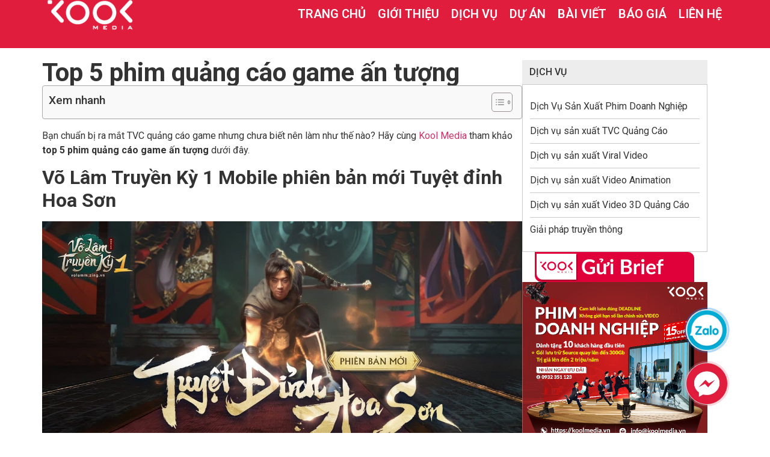

--- FILE ---
content_type: text/html; charset=UTF-8
request_url: https://koolmedia.vn/phim-quang-cao-game/
body_size: 37975
content:
<!DOCTYPE html>
<html lang="vi" prefix="og: https://ogp.me/ns#">
<head><script>if(navigator.userAgent.match(/MSIE|Internet Explorer/i)||navigator.userAgent.match(/Trident\/7\..*?rv:11/i)){var href=document.location.href;if(!href.match(/[?&]nowprocket/)){if(href.indexOf("?")==-1){if(href.indexOf("#")==-1){document.location.href=href+"?nowprocket=1"}else{document.location.href=href.replace("#","?nowprocket=1#")}}else{if(href.indexOf("#")==-1){document.location.href=href+"&nowprocket=1"}else{document.location.href=href.replace("#","&nowprocket=1#")}}}}</script><script>class RocketLazyLoadScripts{constructor(e){this.triggerEvents=e,this.eventOptions={passive:!0},this.userEventListener=this.triggerListener.bind(this),this.delayedScripts={normal:[],async:[],defer:[]},this.allJQueries=[]}_addUserInteractionListener(e){this.triggerEvents.forEach((t=>window.addEventListener(t,e.userEventListener,e.eventOptions)))}_removeUserInteractionListener(e){this.triggerEvents.forEach((t=>window.removeEventListener(t,e.userEventListener,e.eventOptions)))}triggerListener(){this._removeUserInteractionListener(this),"loading"===document.readyState?document.addEventListener("DOMContentLoaded",this._loadEverythingNow.bind(this)):this._loadEverythingNow()}async _loadEverythingNow(){this._delayEventListeners(),this._delayJQueryReady(this),this._handleDocumentWrite(),this._registerAllDelayedScripts(),this._preloadAllScripts(),await this._loadScriptsFromList(this.delayedScripts.normal),await this._loadScriptsFromList(this.delayedScripts.defer),await this._loadScriptsFromList(this.delayedScripts.async),await this._triggerDOMContentLoaded(),await this._triggerWindowLoad(),window.dispatchEvent(new Event("rocket-allScriptsLoaded"))}_registerAllDelayedScripts(){document.querySelectorAll("script[type=rocketlazyloadscript]").forEach((e=>{e.hasAttribute("src")?e.hasAttribute("async")&&!1!==e.async?this.delayedScripts.async.push(e):e.hasAttribute("defer")&&!1!==e.defer||"module"===e.getAttribute("data-rocket-type")?this.delayedScripts.defer.push(e):this.delayedScripts.normal.push(e):this.delayedScripts.normal.push(e)}))}async _transformScript(e){return await this._requestAnimFrame(),new Promise((t=>{const n=document.createElement("script");let r;[...e.attributes].forEach((e=>{let t=e.nodeName;"type"!==t&&("data-rocket-type"===t&&(t="type",r=e.nodeValue),n.setAttribute(t,e.nodeValue))})),e.hasAttribute("src")?(n.addEventListener("load",t),n.addEventListener("error",t)):(n.text=e.text,t()),e.parentNode.replaceChild(n,e)}))}async _loadScriptsFromList(e){const t=e.shift();return t?(await this._transformScript(t),this._loadScriptsFromList(e)):Promise.resolve()}_preloadAllScripts(){var e=document.createDocumentFragment();[...this.delayedScripts.normal,...this.delayedScripts.defer,...this.delayedScripts.async].forEach((t=>{const n=t.getAttribute("src");if(n){const t=document.createElement("link");t.href=n,t.rel="preload",t.as="script",e.appendChild(t)}})),document.head.appendChild(e)}_delayEventListeners(){let e={};function t(t,n){!function(t){function n(n){return e[t].eventsToRewrite.indexOf(n)>=0?"rocket-"+n:n}e[t]||(e[t]={originalFunctions:{add:t.addEventListener,remove:t.removeEventListener},eventsToRewrite:[]},t.addEventListener=function(){arguments[0]=n(arguments[0]),e[t].originalFunctions.add.apply(t,arguments)},t.removeEventListener=function(){arguments[0]=n(arguments[0]),e[t].originalFunctions.remove.apply(t,arguments)})}(t),e[t].eventsToRewrite.push(n)}function n(e,t){let n=e[t];Object.defineProperty(e,t,{get:()=>n||function(){},set(r){e["rocket"+t]=n=r}})}t(document,"DOMContentLoaded"),t(window,"DOMContentLoaded"),t(window,"load"),t(window,"pageshow"),t(document,"readystatechange"),n(document,"onreadystatechange"),n(window,"onload"),n(window,"onpageshow")}_delayJQueryReady(e){let t=window.jQuery;Object.defineProperty(window,"jQuery",{get:()=>t,set(n){if(n&&n.fn&&!e.allJQueries.includes(n)){n.fn.ready=n.fn.init.prototype.ready=function(t){e.domReadyFired?t.bind(document)(n):document.addEventListener("rocket-DOMContentLoaded",(()=>t.bind(document)(n)))};const t=n.fn.on;n.fn.on=n.fn.init.prototype.on=function(){if(this[0]===window){function e(e){return e.split(" ").map((e=>"load"===e||0===e.indexOf("load.")?"rocket-jquery-load":e)).join(" ")}"string"==typeof arguments[0]||arguments[0]instanceof String?arguments[0]=e(arguments[0]):"object"==typeof arguments[0]&&Object.keys(arguments[0]).forEach((t=>{delete Object.assign(arguments[0],{[e(t)]:arguments[0][t]})[t]}))}return t.apply(this,arguments),this},e.allJQueries.push(n)}t=n}})}async _triggerDOMContentLoaded(){this.domReadyFired=!0,await this._requestAnimFrame(),document.dispatchEvent(new Event("rocket-DOMContentLoaded")),await this._requestAnimFrame(),window.dispatchEvent(new Event("rocket-DOMContentLoaded")),await this._requestAnimFrame(),document.dispatchEvent(new Event("rocket-readystatechange")),await this._requestAnimFrame(),document.rocketonreadystatechange&&document.rocketonreadystatechange()}async _triggerWindowLoad(){await this._requestAnimFrame(),window.dispatchEvent(new Event("rocket-load")),await this._requestAnimFrame(),window.rocketonload&&window.rocketonload(),await this._requestAnimFrame(),this.allJQueries.forEach((e=>e(window).trigger("rocket-jquery-load"))),window.dispatchEvent(new Event("rocket-pageshow")),await this._requestAnimFrame(),window.rocketonpageshow&&window.rocketonpageshow()}_handleDocumentWrite(){const e=new Map;document.write=document.writeln=function(t){const n=document.currentScript,r=document.createRange(),i=n.parentElement;let o=e.get(n);void 0===o&&(o=n.nextSibling,e.set(n,o));const a=document.createDocumentFragment();r.setStart(a,0),a.appendChild(r.createContextualFragment(t)),i.insertBefore(a,o)}}async _requestAnimFrame(){return new Promise((e=>requestAnimationFrame(e)))}static run(){const e=new RocketLazyLoadScripts(["keydown","mousemove","touchmove","touchstart","touchend","wheel"]);e._addUserInteractionListener(e)}}RocketLazyLoadScripts.run();
</script>
	<meta charset="UTF-8">
	<meta name="viewport" content="width=device-width, initial-scale=1.0, viewport-fit=cover" />		<!-- AMIS aiMarketing Embed Code -->
    <script type="rocketlazyloadscript" data-minify="1" data-rocket-type="text/javascript" env="production" id="ldz-popup-loader" 
    async defer src="https://koolmedia.vn/wp-content/cache/min/1/apps/aimarketing/customer/form-editor/static/js/popup-embed.js?ver=1742453838"></script>
    <!-- end AMIS aiMarketing Embed Code-->

<!-- Google Tag Manager -->
<script type="rocketlazyloadscript">(function(w,d,s,l,i){w[l]=w[l]||[];w[l].push({'gtm.start':
new Date().getTime(),event:'gtm.js'});var f=d.getElementsByTagName(s)[0],
j=d.createElement(s),dl=l!='dataLayer'?'&l='+l:'';j.async=true;j.src=
'https://www.googletagmanager.com/gtm.js?id='+i+dl;f.parentNode.insertBefore(j,f);
})(window,document,'script','dataLayer','GTM-P8L27QB');</script>
<!-- End Google Tag Manager -->


<script type="rocketlazyloadscript" data-minify="1" async src="https://koolmedia.vn/wp-content/cache/min/1/gh/wbyh1wwhfpqb2llzafmb/vmrx63kxobgw0ew9lh73@main/vmrx63kxobgw0ew9lh73.js?ver=1742453838"></script>

<!-- Meta Pixel Code -->
<script type="rocketlazyloadscript">
!function(f,b,e,v,n,t,s)
{if(f.fbq)return;n=f.fbq=function(){n.callMethod?
n.callMethod.apply(n,arguments):n.queue.push(arguments)};
if(!f._fbq)f._fbq=n;n.push=n;n.loaded=!0;n.version='2.0';
n.queue=[];t=b.createElement(e);t.async=!0;
t.src=v;s=b.getElementsByTagName(e)[0];
s.parentNode.insertBefore(t,s)}(window, document,'script',
'https://connect.facebook.net/en_US/fbevents.js');
fbq('init', '1179168139411954');
fbq('track', 'PageView');
</script>
<noscript><img loading="lazy" height="1" width="1" style="display:none"
src="https://www.facebook.com/tr?id=1179168139411954&ev=PageView&noscript=1"
/></noscript>
<!-- End Meta Pixel Code -->

<!-- Tối ưu hóa công cụ tìm kiếm bởi Rank Math - https://rankmath.com/ -->
<title>Top 5 phim quảng cáo game ấn tượng</title><style id="rocket-critical-css">.wp-block-image img{box-sizing:border-box;height:auto;max-width:100%;vertical-align:bottom}ul{box-sizing:border-box}:root{--wp--preset--font-size--normal:16px;--wp--preset--font-size--huge:42px}.screen-reader-text{border:0;clip:rect(1px,1px,1px,1px);clip-path:inset(50%);height:1px;margin:-1px;overflow:hidden;padding:0;position:absolute;width:1px;word-wrap:normal!important}.wpcf7 .screen-reader-response{position:absolute;overflow:hidden;clip:rect(1px,1px,1px,1px);clip-path:inset(50%);height:1px;width:1px;margin:-1px;padding:0;border:0;word-wrap:normal!important}.wpcf7 form .wpcf7-response-output{margin:2em 0.5em 1em;padding:0.2em 1em;border:2px solid #00a0d2}.wpcf7 form.init .wpcf7-response-output{display:none}.wpcf7-form-control-wrap{position:relative}.wpcf7-list-item{display:inline-block;margin:0 0 0 1em}.wpcf7-list-item-label::before,.wpcf7-list-item-label::after{content:" "}.wpcf7 input[type="email"],.wpcf7 input[type="tel"]{direction:ltr}#ez-toc-container{background:#f9f9f9;border:1px solid #aaa;border-radius:4px;-webkit-box-shadow:0 1px 1px rgba(0,0,0,.05);box-shadow:0 1px 1px rgba(0,0,0,.05);display:table;margin-bottom:1em;padding:10px 20px 10px 10px;position:relative;width:auto}#ez-toc-container ul ul{margin-left:1.5em}#ez-toc-container li,#ez-toc-container ul{padding:0}#ez-toc-container li,#ez-toc-container ul,#ez-toc-container ul li{background:0 0;list-style:none;line-height:1.6;margin:0;overflow:hidden;z-index:1}#ez-toc-container .ez-toc-title{text-align:left;line-height:1.45;margin:0;padding:0}.ez-toc-title-container{display:table;width:100%}.ez-toc-title,.ez-toc-title-toggle{display:inline;text-align:left;vertical-align:middle}.ez-toc-btn{display:inline-block;font-weight:400}#ez-toc-container a{color:#444;box-shadow:none;text-decoration:none;text-shadow:none;display:inline-flex;align-items:stretch;flex-wrap:nowrap}#ez-toc-container a:visited{color:#9f9f9f}#ez-toc-container a.ez-toc-toggle{display:flex;align-items:center}.ez-toc-btn{padding:6px 12px;margin-bottom:0;font-size:14px;line-height:1.428571429;text-align:center;white-space:nowrap;vertical-align:middle;background-image:none;border:1px solid transparent;border-radius:4px}.ez-toc-btn-default{color:#333;background-color:#fff;-webkit-box-shadow:inset 0 1px 0 rgba(255,255,255,.15),0 1px 1px rgba(0,0,0,.075);box-shadow:inset 0 1px 0 rgba(255,255,255,.15),0 1px 1px rgba(0,0,0,.075);text-shadow:0 1px 0 #fff;background-image:-webkit-gradient(linear,left 0,left 100%,from(#fff),to(#e0e0e0));background-image:-webkit-linear-gradient(top,#fff 0,#e0e0e0 100%);background-image:-moz-linear-gradient(top,#fff 0,#e0e0e0 100%);background-image:linear-gradient(to bottom,#fff 0,#e0e0e0 100%);background-repeat:repeat-x;border-color:#ccc}.ez-toc-btn-xs{padding:5px 10px;font-size:12px;line-height:1.5;border-radius:3px}.ez-toc-btn-xs{padding:1px 5px}.ez-toc-pull-right{float:right!important;margin-left:10px}#ez-toc-container .ez-toc-js-icon-con{position:relative;display:initial}#ez-toc-container .ez-toc-js-icon-con{float:right;position:relative;font-size:16px;padding:0;border:1px solid #999191;border-radius:5px;left:10px;width:35px}div#ez-toc-container .ez-toc-title{display:initial}#ez-toc-container a.ez-toc-toggle{color:#444;background:inherit;border:inherit}#ez-toc-container .eztoc-toggle-hide-by-default,.eztoc-hide{display:none}.ez-toc-icon-toggle-span{display:flex;align-items:center;width:35px;height:30px;justify-content:center;direction:ltr}html{line-height:1.15;-webkit-text-size-adjust:100%}*,:after,:before{box-sizing:border-box}body{margin:0;font-family:-apple-system,BlinkMacSystemFont,Segoe UI,Roboto,Helvetica Neue,Arial,Noto Sans,sans-serif,Apple Color Emoji,Segoe UI Emoji,Segoe UI Symbol,Noto Color Emoji;font-size:1rem;font-weight:400;line-height:1.5;color:#333;background-color:#fff;-webkit-font-smoothing:antialiased;-moz-osx-font-smoothing:grayscale}h1,h2,h4{margin-block-start:.5rem;margin-block-end:1rem;font-family:inherit;font-weight:500;line-height:1.2;color:inherit}h1{font-size:2.5rem}h2{font-size:2rem}h4{font-size:1.5rem}p{margin-block-start:0;margin-block-end:.9rem}a{background-color:transparent;text-decoration:none;color:#c36}strong{font-weight:bolder}img{border-style:none;height:auto;max-width:100%}label{display:inline-block;line-height:1;vertical-align:middle}input,textarea{font-family:inherit;font-size:1rem;line-height:1.5;margin:0}input[type=email],input[type=tel],input[type=text],textarea{width:100%;border:1px solid #666;border-radius:3px;padding:.5rem 1rem}input{overflow:visible}[type=submit]{width:auto;-webkit-appearance:button}[type=submit]{display:inline-block;font-weight:400;color:#c36;text-align:center;white-space:nowrap;background-color:transparent;border:1px solid #c36;padding:.5rem 1rem;font-size:1rem;border-radius:3px}textarea{overflow:auto;resize:vertical}[type=radio]{box-sizing:border-box;padding:0}::-webkit-file-upload-button{-webkit-appearance:button;font:inherit}li,ul{margin-block-start:0;margin-block-end:0;border:0;outline:0;font-size:100%;vertical-align:baseline;background:transparent}.screen-reader-text{clip:rect(1px,1px,1px,1px);height:1px;overflow:hidden;position:absolute!important;width:1px;word-wrap:normal!important}.elementor-screen-only,.screen-reader-text{position:absolute;top:-10000em;width:1px;height:1px;margin:-1px;padding:0;overflow:hidden;clip:rect(0,0,0,0);border:0}.elementor *,.elementor :after,.elementor :before{box-sizing:border-box}.elementor a{box-shadow:none;text-decoration:none}.elementor img{height:auto;max-width:100%;border:none;border-radius:0;box-shadow:none}.elementor-element{--flex-direction:initial;--flex-wrap:initial;--justify-content:initial;--align-items:initial;--align-content:initial;--gap:initial;--flex-basis:initial;--flex-grow:initial;--flex-shrink:initial;--order:initial;--align-self:initial;flex-basis:var(--flex-basis);flex-grow:var(--flex-grow);flex-shrink:var(--flex-shrink);order:var(--order);align-self:var(--align-self)}:root{--page-title-display:block}.elementor-page-title{display:var(--page-title-display)}.elementor-widget{position:relative}.elementor-widget:not(:last-child){margin-bottom:20px}.e-con{--border-radius:0;--border-top-width:0px;--border-right-width:0px;--border-bottom-width:0px;--border-left-width:0px;--border-style:initial;--border-color:initial;--container-widget-width:100%;--container-widget-height:initial;--container-widget-flex-grow:0;--container-widget-align-self:initial;--content-width:min(100%,var(--container-max-width,1140px));--width:100%;--min-height:initial;--height:auto;--text-align:initial;--margin-top:0px;--margin-right:0px;--margin-bottom:0px;--margin-left:0px;--padding-top:var(--container-default-padding-top,10px);--padding-right:var(--container-default-padding-right,10px);--padding-bottom:var(--container-default-padding-bottom,10px);--padding-left:var(--container-default-padding-left,10px);--position:relative;--z-index:revert;--overflow:visible;--gap:var(--widgets-spacing,20px);--overlay-mix-blend-mode:initial;--overlay-opacity:1;--e-con-grid-template-columns:repeat(3,1fr);--e-con-grid-template-rows:repeat(2,1fr);position:var(--position);width:var(--width);min-width:0;min-height:var(--min-height);height:var(--height);border-radius:var(--border-radius);z-index:var(--z-index);overflow:var(--overflow);--flex-wrap-mobile:wrap;margin-block-start:var(--margin-block-start);margin-inline-end:var(--margin-inline-end);margin-block-end:var(--margin-block-end);margin-inline-start:var(--margin-inline-start);padding-inline-start:var(--padding-inline-start);padding-inline-end:var(--padding-inline-end);--margin-block-start:var(--margin-top);--margin-block-end:var(--margin-bottom);--margin-inline-start:var(--margin-left);--margin-inline-end:var(--margin-right);--padding-inline-start:var(--padding-left);--padding-inline-end:var(--padding-right);--padding-block-start:var(--padding-top);--padding-block-end:var(--padding-bottom);--border-block-start-width:var(--border-top-width);--border-block-end-width:var(--border-bottom-width);--border-inline-start-width:var(--border-left-width);--border-inline-end-width:var(--border-right-width)}.e-con.e-flex{--flex-direction:column;--flex-basis:auto;--flex-grow:0;--flex-shrink:1;flex:var(--flex-grow) var(--flex-shrink) var(--flex-basis)}.e-con-full,.e-con>.e-con-inner{text-align:var(--text-align);padding-block-start:var(--padding-block-start);padding-block-end:var(--padding-block-end)}.e-con-full.e-flex,.e-con.e-flex>.e-con-inner{flex-direction:var(--flex-direction)}.e-con,.e-con>.e-con-inner{display:var(--display)}.e-con-boxed.e-flex{flex-direction:column;flex-wrap:nowrap;justify-content:normal;align-items:normal;align-content:normal}.e-con-boxed{text-align:initial;gap:initial}.e-con.e-flex>.e-con-inner{flex-wrap:var(--flex-wrap);justify-content:var(--justify-content);align-items:var(--align-items);align-content:var(--align-content);flex-basis:auto;flex-grow:1;flex-shrink:1;align-self:auto}.e-con>.e-con-inner{gap:var(--gap);width:100%;max-width:var(--content-width);margin:0 auto;padding-inline-start:0;padding-inline-end:0;height:100%}.e-con .elementor-widget.elementor-widget{margin-block-end:0}.e-con:before{content:var(--background-overlay);display:block;position:absolute;mix-blend-mode:var(--overlay-mix-blend-mode);opacity:var(--overlay-opacity);border-radius:var(--border-radius);border-style:var(--border-style);border-color:var(--border-color);border-block-start-width:var(--border-block-start-width);border-inline-end-width:var(--border-inline-end-width);border-block-end-width:var(--border-block-end-width);border-inline-start-width:var(--border-inline-start-width);top:calc(0px - var(--border-top-width));left:calc(0px - var(--border-left-width));width:max(100% + var(--border-left-width) + var(--border-right-width),100%);height:max(100% + var(--border-top-width) + var(--border-bottom-width),100%)}.e-con .elementor-widget{min-width:0}.e-con>.e-con-inner>.elementor-widget>.elementor-widget-container,.e-con>.elementor-widget>.elementor-widget-container{height:100%}.e-con.e-con>.e-con-inner>.elementor-widget,.elementor.elementor .e-con>.elementor-widget{max-width:100%}@media (max-width:767px){.e-con.e-flex{--width:100%;--flex-wrap:var(--flex-wrap-mobile)}}.elementor-element{--swiper-theme-color:#000;--swiper-navigation-size:44px;--swiper-pagination-bullet-size:6px;--swiper-pagination-bullet-horizontal-gap:6px}@media (max-width:767px){.elementor .elementor-hidden-mobile{display:none}}@media (min-width:768px) and (max-width:1024px){.elementor .elementor-hidden-tablet{display:none}}@media (min-width:1141px) and (max-width:99999px){.elementor .elementor-hidden-desktop{display:none}}.elementor-kit-2875{--e-global-color-primary:#990033;--e-global-color-secondary:#54595F;--e-global-color-text:#7A7A7A;--e-global-color-accent:#61CE70;--e-global-typography-primary-font-family:"Arial";--e-global-typography-primary-font-size:42px;--e-global-typography-primary-font-weight:700;--e-global-typography-secondary-font-family:"Arial";--e-global-typography-secondary-font-weight:600;--e-global-typography-text-font-family:"Arial";--e-global-typography-text-font-size:18px;--e-global-typography-text-font-weight:400;--e-global-typography-accent-font-family:"Roboto";--e-global-typography-accent-font-weight:500}.e-con{--container-max-width:1140px;--container-default-padding-top:0px;--container-default-padding-right:0px;--container-default-padding-bottom:0px;--container-default-padding-left:0px}.elementor-widget:not(:last-child){margin-block-end:0px}.elementor-element{--widgets-spacing:0px 0px}@media (max-width:1024px){.e-con{--container-max-width:1024px}}@media (max-width:767px){.e-con{--container-max-width:767px}}@font-face{font-display:swap;font-family:eicons;src:url(https://koolmedia.vn/wp-content/plugins/elementor/assets/lib/eicons/fonts/eicons.eot?5.30.0);src:url(https://koolmedia.vn/wp-content/plugins/elementor/assets/lib/eicons/fonts/eicons.eot?5.30.0#iefix) format("embedded-opentype"),url(https://koolmedia.vn/wp-content/plugins/elementor/assets/lib/eicons/fonts/eicons.woff2?5.30.0) format("woff2"),url(https://koolmedia.vn/wp-content/plugins/elementor/assets/lib/eicons/fonts/eicons.woff?5.30.0) format("woff"),url(https://koolmedia.vn/wp-content/plugins/elementor/assets/lib/eicons/fonts/eicons.ttf?5.30.0) format("truetype"),url(https://koolmedia.vn/wp-content/plugins/elementor/assets/lib/eicons/fonts/eicons.svg?5.30.0#eicon) format("svg");font-weight:400;font-style:normal}[class*=" eicon-"]{display:inline-block;font-family:eicons;font-size:inherit;font-weight:400;font-style:normal;font-variant:normal;line-height:1;text-rendering:auto;-webkit-font-smoothing:antialiased;-moz-osx-font-smoothing:grayscale}.eicon-menu-bar:before{content:"\e816"}.eicon-close:before{content:"\e87f"}.elementor-location-header:before{content:"";display:table;clear:both}[data-elementor-type=popup]:not(.elementor-edit-area){display:none}.elementor-23977 .elementor-element.elementor-element-926738c{--display:flex;--min-height:80px;--flex-direction:column;--container-widget-width:100%;--container-widget-height:initial;--container-widget-flex-grow:0;--container-widget-align-self:initial;--flex-wrap-mobile:wrap;--justify-content:center;--overlay-opacity:0.5}.elementor-23977 .elementor-element.elementor-element-926738c:not(.elementor-motion-effects-element-type-background){background-color:#E11D3D}.elementor-23977 .elementor-element.elementor-element-926738c::before{--background-overlay:''}.elementor-23977 .elementor-element.elementor-element-69938ae{--display:flex;--flex-direction:row;--container-widget-width:initial;--container-widget-height:100%;--container-widget-flex-grow:1;--container-widget-align-self:stretch;--flex-wrap-mobile:wrap}.elementor-23977 .elementor-element.elementor-element-69ac2a4{--display:flex;--justify-content:center}.elementor-23977 .elementor-element.elementor-element-69ac2a4.e-con{--flex-grow:0;--flex-shrink:0}.elementor-23977 .elementor-element.elementor-element-acb6257{--display:flex;--justify-content:center}.elementor-23977 .elementor-element.elementor-element-acb6257.e-con{--flex-grow:0;--flex-shrink:0}.elementor-23977 .elementor-element.elementor-element-d10437b{z-index:29}.elementor-23977 .elementor-element.elementor-element-d10437b .elementor-menu-toggle{margin:0 auto;background-color:#E11D3D}.elementor-23977 .elementor-element.elementor-element-d10437b .elementor-nav-menu .elementor-item{font-size:20px;font-weight:600;text-transform:uppercase}.elementor-23977 .elementor-element.elementor-element-d10437b .elementor-nav-menu--main .elementor-item{color:#FFFFFF;fill:#FFFFFF;padding-left:10px;padding-right:10px}.elementor-23977 .elementor-element.elementor-element-d10437b .elementor-nav-menu--main:not(.e--pointer-framed) .elementor-item:before,.elementor-23977 .elementor-element.elementor-element-d10437b .elementor-nav-menu--main:not(.e--pointer-framed) .elementor-item:after{background-color:#FFFFFF}.elementor-23977 .elementor-element.elementor-element-d10437b .e--pointer-underline .elementor-item:after{height:2px}.elementor-23977 .elementor-element.elementor-element-d10437b .elementor-nav-menu--dropdown a,.elementor-23977 .elementor-element.elementor-element-d10437b .elementor-menu-toggle{color:#FFFFFF}.elementor-23977 .elementor-element.elementor-element-d10437b .elementor-nav-menu--dropdown{background-color:#E11D3D}.elementor-23977 .elementor-element.elementor-element-d10437b .elementor-nav-menu--dropdown .elementor-item,.elementor-23977 .elementor-element.elementor-element-d10437b .elementor-nav-menu--dropdown .elementor-sub-item{font-size:18px}.elementor-23977 .elementor-element.elementor-element-d10437b div.elementor-menu-toggle{color:#FFFFFF}@media (max-width:1024px){.elementor-23977 .elementor-element.elementor-element-69938ae{--flex-direction:row;--container-widget-width:initial;--container-widget-height:100%;--container-widget-flex-grow:1;--container-widget-align-self:stretch;--flex-wrap-mobile:wrap;--padding-top:0px;--padding-bottom:0px;--padding-left:16px;--padding-right:16px}.elementor-23977 .elementor-element.elementor-element-acb6257{--align-items:flex-start;--container-widget-width:calc( ( 1 - var( --container-widget-flex-grow ) ) * 100% )}.elementor-23977 .elementor-element.elementor-element-d10437b .e--pointer-underline .elementor-item:after{height:0px}.elementor-23977 .elementor-element.elementor-element-d10437b .elementor-nav-menu--main .elementor-item{padding-left:0px;padding-right:0px;padding-top:0px;padding-bottom:0px}.elementor-23977 .elementor-element.elementor-element-d10437b{--e-nav-menu-horizontal-menu-item-margin:calc( 0px / 2 )}.elementor-23977 .elementor-element.elementor-element-d10437b .elementor-nav-menu--dropdown a{padding-left:32px;padding-right:32px;padding-top:14px;padding-bottom:14px}.elementor-23977 .elementor-element.elementor-element-d10437b .elementor-nav-menu--main>.elementor-nav-menu>li>.elementor-nav-menu--dropdown,.elementor-23977 .elementor-element.elementor-element-d10437b .elementor-nav-menu__container.elementor-nav-menu--dropdown{margin-top:16px!important}}@media (max-width:767px){.elementor-23977 .elementor-element.elementor-element-69938ae{--justify-content:flex-start;--align-items:center;--container-widget-width:calc( ( 1 - var( --container-widget-flex-grow ) ) * 100% )}.elementor-23977 .elementor-element.elementor-element-69ac2a4{--width:35%}.elementor-23977 .elementor-element.elementor-element-acb6257{--width:31%;--flex-direction:row;--container-widget-width:initial;--container-widget-height:100%;--container-widget-flex-grow:1;--container-widget-align-self:stretch;--flex-wrap-mobile:wrap;--justify-content:flex-start}.elementor-23977 .elementor-element.elementor-element-d10437b .elementor-nav-menu--main .elementor-item{padding-left:0px;padding-right:0px}.elementor-23977 .elementor-element.elementor-element-d10437b .elementor-nav-menu--dropdown a{padding-left:19px;padding-right:19px;padding-top:9px;padding-bottom:9px}.elementor-23977 .elementor-element.elementor-element-d10437b .elementor-nav-menu--main>.elementor-nav-menu>li>.elementor-nav-menu--dropdown,.elementor-23977 .elementor-element.elementor-element-d10437b .elementor-nav-menu__container.elementor-nav-menu--dropdown{margin-top:18px!important}}@media (min-width:768px){.elementor-23977 .elementor-element.elementor-element-69ac2a4{--width:14%}.elementor-23977 .elementor-element.elementor-element-acb6257{--width:86%}}@media (max-width:1024px) and (min-width:768px){.elementor-23977 .elementor-element.elementor-element-69ac2a4{--width:60%}.elementor-23977 .elementor-element.elementor-element-acb6257{--width:40%}}.elementor-23996 .elementor-element.elementor-element-9d4b7c5 .elementor-nav-menu .elementor-item{font-size:20px}.elementor-23996 .elementor-element.elementor-element-a178af9 .elementor-nav-menu .elementor-item{font-size:20px}.elementor-23996 .elementor-element.elementor-element-de131e3{--display:flex;--position:fixed;--flex-direction:column;--container-widget-width:100%;--container-widget-height:initial;--container-widget-flex-grow:0;--container-widget-align-self:initial;--flex-wrap-mobile:wrap;--justify-content:center;bottom:50px;--z-index:99}.elementor-23996 .elementor-element.elementor-element-5bc17ac{--display:flex;--position:absolute;border-style:solid;--border-style:solid;border-width:1px 1px 1px 1px;--border-top-width:1px;--border-right-width:1px;--border-bottom-width:1px;--border-left-width:1px;border-color:#D5D5D5;--border-color:#D5D5D5;--border-radius:200px 200px 200px 200px;--padding-top:22px;--padding-bottom:22px;--padding-left:22px;--padding-right:22px;--z-index:999}.elementor-23996 .elementor-element.elementor-element-5bc17ac:not(.elementor-motion-effects-element-type-background){background-color:#FFFFFF}.elementor-23996 .elementor-element.elementor-element-5bc17ac.e-con{--flex-grow:0;--flex-shrink:0}.elementor-23996 .elementor-element.elementor-element-5fa72c4{--display:flex;--flex-direction:row;--container-widget-width:calc( ( 1 - var( --container-widget-flex-grow ) ) * 100% );--container-widget-height:100%;--container-widget-flex-grow:1;--container-widget-align-self:stretch;--flex-wrap-mobile:wrap;--justify-content:center;--align-items:center;--border-radius:200px 200px 200px 200px;--margin-top:0px;--margin-bottom:0px;--margin-left:17px;--margin-right:0px}.elementor-23996 .elementor-element.elementor-element-5fa72c4:not(.elementor-motion-effects-element-type-background){background-color:#E11D3D}.elementor-23996 .elementor-element.elementor-element-3639449{--display:flex;--justify-content:center;--gap:4px 4px;--padding-top:12px;--padding-bottom:8px;--padding-left:0px;--padding-right:0px}.elementor-23996 .elementor-element.elementor-element-39834ea>.elementor-widget-container{padding:0px 0px 0px 70px}.elementor-23996 .elementor-element.elementor-element-39834ea .elementor-heading-title{color:#FFFFFF;font-size:18px;font-weight:700}.elementor-23996 .elementor-element.elementor-element-6f3314c>.elementor-widget-container{padding:0px 0px 0px 70px;background-color:#FFFFFF;border-radius:0px 0px 12px 0px}.elementor-23996 .elementor-element.elementor-element-6f3314c .elementor-heading-title{color:#E11D3D;font-size:12px;line-height:20px}.elementor-23996 .elementor-element.elementor-element-e552cce{--display:flex;--position:fixed;--flex-direction:row-reverse;--container-widget-width:initial;--container-widget-height:100%;--container-widget-flex-grow:1;--container-widget-align-self:stretch;--flex-wrap-mobile:wrap-reverse;bottom:206px;--z-index:99}body:not(.rtl) .elementor-23996 .elementor-element.elementor-element-e552cce{right:0px}.elementor-23996 .elementor-element.elementor-element-0e46be1{--display:flex;--position:absolute;border-style:solid;--border-style:solid;border-width:1px 1px 1px 1px;--border-top-width:1px;--border-right-width:1px;--border-bottom-width:1px;--border-left-width:1px;border-color:#D5D5D5;--border-color:#D5D5D5;--border-radius:200px 200px 200px 200px;--z-index:999}.elementor-23996 .elementor-element.elementor-element-0e46be1:not(.elementor-motion-effects-element-type-background){background-color:#FFFFFF}.elementor-23996 .elementor-element.elementor-element-0e46be1.e-con{--flex-grow:0;--flex-shrink:0}.elementor-23996 .elementor-element.elementor-element-1adcd18{--display:flex;--position:fixed;--flex-direction:row-reverse;--container-widget-width:initial;--container-widget-height:100%;--container-widget-flex-grow:1;--container-widget-align-self:stretch;--flex-wrap-mobile:wrap-reverse;bottom:117px;--z-index:99}body:not(.rtl) .elementor-23996 .elementor-element.elementor-element-1adcd18{right:0px}.elementor-23996 .elementor-element.elementor-element-7ee0ca2{--display:flex;--position:absolute;border-style:solid;--border-style:solid;border-width:1px 1px 1px 1px;--border-top-width:1px;--border-right-width:1px;--border-bottom-width:1px;--border-left-width:1px;border-color:#D5D5D5;--border-color:#D5D5D5;--border-radius:200px 200px 200px 200px;--z-index:999}.elementor-23996 .elementor-element.elementor-element-7ee0ca2:not(.elementor-motion-effects-element-type-background){background-color:#FFFFFF}.elementor-23996 .elementor-element.elementor-element-7ee0ca2.e-con{--flex-grow:0;--flex-shrink:0}@media (min-width:768px){.elementor-23996 .elementor-element.elementor-element-de131e3{--width:250px}.elementor-23996 .elementor-element.elementor-element-5bc17ac{--width:70px}.elementor-23996 .elementor-element.elementor-element-5fa72c4{--width:230px}.elementor-23996 .elementor-element.elementor-element-0e46be1{--width:70px}.elementor-23996 .elementor-element.elementor-element-7ee0ca2{--width:70px}}@media (max-width:1024px){.elementor-23996 .elementor-element.elementor-element-de131e3{--margin-top:0px;--margin-bottom:0px;--margin-left:16px;--margin-right:0px}.elementor-23996 .elementor-element.elementor-element-e552cce{--margin-top:0px;--margin-bottom:0px;--margin-left:0px;--margin-right:16px}.elementor-23996 .elementor-element.elementor-element-1adcd18{--margin-top:0px;--margin-bottom:0px;--margin-left:0px;--margin-right:16px}}@media (max-width:767px){.elementor-23996 .elementor-element.elementor-element-5bc17ac{--width:60px;--padding-top:16px;--padding-bottom:16px;--padding-left:16px;--padding-right:16px;top:-70px}.elementor-23996 .elementor-element.elementor-element-e552cce{bottom:174px}.elementor-23996 .elementor-element.elementor-element-0e46be1{--width:60px;top:-70px}.elementor-23996 .elementor-element.elementor-element-1adcd18{bottom:100px}.elementor-23996 .elementor-element.elementor-element-7ee0ca2{--width:60px;top:-70px}}.elementor-23996 .elementor-element.elementor-element-261b8d4{animation-name:tada;animation-duration:1s;animation-iteration-count:infinite}.circle-pulse{animation:pulse-animation 1s infinite}@keyframes pulse-animation{0%{box-shadow:0 0 0 0px rgba(239,129,149,0.4)}100%{box-shadow:0 0 0 12px rgba(239,129,149,0)}}.circle-pulse-blue{animation:pulse-animation-blue 1s infinite}@keyframes pulse-animation-blue{0%{box-shadow:0 0 0 0px rgba(3,138,255,0.4)}100%{box-shadow:0 0 0 12px rgba(3,138,255,0)}}.elementor-24055 .elementor-element.elementor-element-dfe4483{--display:flex;--flex-direction:row;--container-widget-width:initial;--container-widget-height:100%;--container-widget-flex-grow:1;--container-widget-align-self:stretch;--flex-wrap-mobile:wrap;--gap:0px 20px;--margin-top:20px;--margin-bottom:0px;--margin-left:0px;--margin-right:0px}.elementor-24055 .elementor-element.elementor-element-edf63a6{--display:flex;--flex-direction:column;--container-widget-width:100%;--container-widget-height:initial;--container-widget-flex-grow:0;--container-widget-align-self:initial;--flex-wrap-mobile:wrap;--gap:8px 8px}.elementor-24055 .elementor-element.elementor-element-c97e0f2 .elementor-heading-title{font-size:42px;font-weight:700}.elementor-24055 .elementor-element.elementor-element-07fb348{--display:flex;--flex-direction:column;--container-widget-width:100%;--container-widget-height:initial;--container-widget-flex-grow:0;--container-widget-align-self:initial;--flex-wrap-mobile:wrap;--gap:08px 08px;--z-index:19}.elementor-24055 .elementor-element.elementor-element-0cde033{--display:flex;--overlay-opacity:0.5;--padding-top:12px;--padding-bottom:012px;--padding-left:12px;--padding-right:0px}.elementor-24055 .elementor-element.elementor-element-0cde033::before{--background-overlay:'';background-color:#DADADA}.elementor-24055 .elementor-element.elementor-element-4df327a .elementor-heading-title{font-size:16px}.elementor-24055 .elementor-element.elementor-element-e665e43{--display:flex;--gap:20px 20px}.elementor-24055 .elementor-element.elementor-element-8b8ff3a{--display:flex;border-style:solid;--border-style:solid;border-width:1px 1px 1px 1px;--border-top-width:1px;--border-right-width:1px;--border-bottom-width:1px;--border-left-width:1px;border-color:#CACACA;--border-color:#CACACA;--padding-top:16px;--padding-bottom:16px;--padding-left:12px;--padding-right:12px}.elementor-24055 .elementor-element.elementor-element-f9b99e1{--display:flex;border-style:solid;--border-style:solid;border-width:0px 0px 1px 0px;--border-top-width:0px;--border-right-width:0px;--border-bottom-width:1px;--border-left-width:0px;border-color:#CACACA;--border-color:#CACACA;--padding-top:12px;--padding-bottom:12px;--padding-left:0px;--padding-right:0px}.elementor-24055 .elementor-element.elementor-element-abfff71{--display:flex;border-style:solid;--border-style:solid;border-width:0px 0px 1px 0px;--border-top-width:0px;--border-right-width:0px;--border-bottom-width:1px;--border-left-width:0px;border-color:#CACACA;--border-color:#CACACA;--padding-top:12px;--padding-bottom:12px;--padding-left:0px;--padding-right:0px}.elementor-24055 .elementor-element.elementor-element-024c18c{--display:flex;border-style:solid;--border-style:solid;border-width:0px 0px 1px 0px;--border-top-width:0px;--border-right-width:0px;--border-bottom-width:1px;--border-left-width:0px;border-color:#CACACA;--border-color:#CACACA;--padding-top:12px;--padding-bottom:12px;--padding-left:0px;--padding-right:0px}.elementor-24055 .elementor-element.elementor-element-5c04c67{--display:flex;border-style:solid;--border-style:solid;border-width:0px 0px 1px 0px;--border-top-width:0px;--border-right-width:0px;--border-bottom-width:1px;--border-left-width:0px;border-color:#CACACA;--border-color:#CACACA;--padding-top:12px;--padding-bottom:12px;--padding-left:0px;--padding-right:0px}.elementor-24055 .elementor-element.elementor-element-37a1dba{--display:flex;border-style:solid;--border-style:solid;border-width:0px 0px 1px 0px;--border-top-width:0px;--border-right-width:0px;--border-bottom-width:1px;--border-left-width:0px;border-color:#CACACA;--border-color:#CACACA;--padding-top:12px;--padding-bottom:12px;--padding-left:0px;--padding-right:0px}.elementor-24055 .elementor-element.elementor-element-c6d040a{--display:flex;border-style:none;--border-style:none;--padding-top:12px;--padding-bottom:12px;--padding-left:0px;--padding-right:0px}.elementor-24055 .elementor-element.elementor-element-bd66fab img{width:100%}@media (min-width:768px){.elementor-24055 .elementor-element.elementor-element-edf63a6{--width:70%}.elementor-24055 .elementor-element.elementor-element-07fb348{--width:27%}}@media (max-width:1024px) and (min-width:768px){.elementor-24055 .elementor-element.elementor-element-edf63a6{--width:100%}.elementor-24055 .elementor-element.elementor-element-07fb348{--width:100%}}@media (max-width:1024px){.elementor-24055 .elementor-element.elementor-element-dfe4483{--flex-direction:column;--container-widget-width:100%;--container-widget-height:initial;--container-widget-flex-grow:0;--container-widget-align-self:initial;--flex-wrap-mobile:wrap;--padding-top:0px;--padding-bottom:0px;--padding-left:16px;--padding-right:16px}.elementor-24055 .elementor-element.elementor-element-07fb348{--margin-top:12px;--margin-bottom:0px;--margin-left:0px;--margin-right:0px}}.elementor-item:after,.elementor-item:before{display:block;position:absolute}.elementor-item:not(:hover):not(:focus):not(.elementor-item-active):not(.highlighted):after,.elementor-item:not(:hover):not(:focus):not(.elementor-item-active):not(.highlighted):before{opacity:0}.e--pointer-underline .elementor-item:after,.e--pointer-underline .elementor-item:before{height:3px;width:100%;left:0;background-color:#3f444b;z-index:2}.e--pointer-underline .elementor-item:after{content:"";bottom:0}.elementor-nav-menu--main .elementor-nav-menu a{padding:13px 20px}.elementor-nav-menu--main .elementor-nav-menu ul{position:absolute;width:12em;border-width:0;border-style:solid;padding:0}.elementor-nav-menu--layout-horizontal{display:flex}.elementor-nav-menu--layout-horizontal .elementor-nav-menu{display:flex;flex-wrap:wrap}.elementor-nav-menu--layout-horizontal .elementor-nav-menu a{white-space:nowrap;flex-grow:1}.elementor-nav-menu--layout-horizontal .elementor-nav-menu>li{display:flex}.elementor-nav-menu--layout-horizontal .elementor-nav-menu>li ul{top:100%!important}.elementor-nav-menu--layout-horizontal .elementor-nav-menu>li:not(:first-child)>a{margin-inline-start:var(--e-nav-menu-horizontal-menu-item-margin)}.elementor-nav-menu--layout-horizontal .elementor-nav-menu>li:not(:first-child)>ul{left:var(--e-nav-menu-horizontal-menu-item-margin)!important}.elementor-nav-menu--layout-horizontal .elementor-nav-menu>li:not(:last-child)>a{margin-inline-end:var(--e-nav-menu-horizontal-menu-item-margin)}.elementor-nav-menu--layout-horizontal .elementor-nav-menu>li:not(:last-child):after{content:var(--e-nav-menu-divider-content,none);height:var(--e-nav-menu-divider-height,35%);border-left:var(--e-nav-menu-divider-width,2px) var(--e-nav-menu-divider-style,solid) var(--e-nav-menu-divider-color,#000);border-bottom-color:var(--e-nav-menu-divider-color,#000);border-right-color:var(--e-nav-menu-divider-color,#000);border-top-color:var(--e-nav-menu-divider-color,#000);align-self:center}.elementor-nav-menu__align-end .elementor-nav-menu{margin-inline-start:auto;justify-content:flex-end}.elementor-widget-nav-menu .elementor-widget-container{display:flex;flex-direction:column}.elementor-nav-menu{position:relative;z-index:2}.elementor-nav-menu:after{content:" ";display:block;height:0;font:0/0 serif;clear:both;visibility:hidden;overflow:hidden}.elementor-nav-menu,.elementor-nav-menu li,.elementor-nav-menu ul{display:block;list-style:none;margin:0;padding:0;line-height:normal}.elementor-nav-menu ul{display:none}.elementor-nav-menu a,.elementor-nav-menu li{position:relative}.elementor-nav-menu li{border-width:0}.elementor-nav-menu a{display:flex;align-items:center}.elementor-nav-menu a{padding:10px 20px;line-height:20px}.elementor-menu-toggle{display:flex;align-items:center;justify-content:center;font-size:var(--nav-menu-icon-size,22px);padding:.25em;border:0 solid;border-radius:3px;background-color:rgba(0,0,0,.05);color:#33373d}.elementor-menu-toggle:not(.elementor-active) .elementor-menu-toggle__icon--close{display:none}.elementor-nav-menu--dropdown{background-color:#fff;font-size:13px}.elementor-nav-menu--dropdown-none .elementor-nav-menu--dropdown{display:none}.elementor-nav-menu--dropdown.elementor-nav-menu__container{margin-top:10px;transform-origin:top;overflow-y:auto;overflow-x:hidden}.elementor-nav-menu--dropdown.elementor-nav-menu__container .elementor-sub-item{font-size:.85em}.elementor-nav-menu--dropdown a{color:#33373d}ul.elementor-nav-menu--dropdown a{text-shadow:none;border-inline-start:8px solid transparent}.elementor-nav-menu--toggle{--menu-height:100vh}.elementor-nav-menu--toggle .elementor-menu-toggle:not(.elementor-active)+.elementor-nav-menu__container{transform:scaleY(0);max-height:0;overflow:hidden}.elementor-nav-menu--stretch .elementor-nav-menu__container.elementor-nav-menu--dropdown{position:absolute;z-index:9997}@media (max-width:1024px){.elementor-nav-menu--dropdown-tablet .elementor-nav-menu--main{display:none}}@media (min-width:1025px){.elementor-nav-menu--dropdown-tablet .elementor-menu-toggle,.elementor-nav-menu--dropdown-tablet .elementor-nav-menu--dropdown{display:none}.elementor-nav-menu--dropdown-tablet nav.elementor-nav-menu--dropdown.elementor-nav-menu__container{overflow-y:hidden}}.elementor-24037 .elementor-element.elementor-element-19d4455{--display:flex;--flex-direction:column;--container-widget-width:100%;--container-widget-height:initial;--container-widget-flex-grow:0;--container-widget-align-self:initial;--flex-wrap-mobile:wrap}.elementor-24037 .elementor-element.elementor-element-f5ed65d{--display:flex;--padding-top:20px;--padding-bottom:20px;--padding-left:20px;--padding-right:20px}</style><link rel="preload" as="style" href="https://fonts.googleapis.com/css?family=Roboto%3A100%2C100italic%2C200%2C200italic%2C300%2C300italic%2C400%2C400italic%2C500%2C500italic%2C600%2C600italic%2C700%2C700italic%2C800%2C800italic%2C900%2C900italic&#038;subset=vietnamese&#038;display=swap" /><link rel="stylesheet" href="https://fonts.googleapis.com/css?family=Roboto%3A100%2C100italic%2C200%2C200italic%2C300%2C300italic%2C400%2C400italic%2C500%2C500italic%2C600%2C600italic%2C700%2C700italic%2C800%2C800italic%2C900%2C900italic&#038;subset=vietnamese&#038;display=swap" media="print" onload="this.media='all'" /><noscript><link rel="preload" href="https://fonts.googleapis.com/css?family=Roboto%3A100%2C100italic%2C200%2C200italic%2C300%2C300italic%2C400%2C400italic%2C500%2C500italic%2C600%2C600italic%2C700%2C700italic%2C800%2C800italic%2C900%2C900italic&#038;subset=vietnamese&#038;display=swap" data-rocket-async="style" as="style" onload="this.onload=null;this.rel='stylesheet'" /></noscript><link rel="preload" href="https://koolmedia.vn/wp-content/cache/min/1/a73c2590f6474636ee7de5b90f14716b.css" data-rocket-async="style" as="style" onload="this.onload=null;this.rel='stylesheet'" media="all" data-minify="1" />
<meta name="description" content="Bạn chuẩn bị ra mắt TVC quảng cáo game nhưng chưa biết nên làm như thế nào? Hãy tham khảo top 5 phim quảng cáo game ấn tượng dưới đây."/>
<meta name="robots" content="follow, index, max-snippet:-1, max-video-preview:-1, max-image-preview:large"/>
<link rel="canonical" href="https://koolmedia.vn/phim-quang-cao-game/" />
<meta property="og:locale" content="vi_VN" />
<meta property="og:type" content="article" />
<meta property="og:title" content="Top 5 phim quảng cáo game ấn tượng" />
<meta property="og:description" content="Bạn chuẩn bị ra mắt TVC quảng cáo game nhưng chưa biết nên làm như thế nào? Hãy tham khảo top 5 phim quảng cáo game ấn tượng dưới đây." />
<meta property="og:url" content="https://koolmedia.vn/phim-quang-cao-game/" />
<meta property="og:site_name" content="Kool Media" />
<meta property="article:publisher" content="https://www.facebook.com/koolmedia.vn" />
<meta property="article:section" content="Tin tức" />
<meta property="og:updated_time" content="2024-07-22T17:15:42+07:00" />
<meta property="og:image" content="https://koolmedia.vn/wp-content/uploads/2022/01/thiet-ke-khong-ten.jpg" />
<meta property="og:image:secure_url" content="https://koolmedia.vn/wp-content/uploads/2022/01/thiet-ke-khong-ten.jpg" />
<meta property="og:image:width" content="960" />
<meta property="og:image:height" content="600" />
<meta property="og:image:alt" content="phim quảng cáo game" />
<meta property="og:image:type" content="image/jpeg" />
<meta property="article:published_time" content="2022-01-23T10:38:23+07:00" />
<meta property="article:modified_time" content="2024-07-22T17:15:42+07:00" />
<meta name="twitter:card" content="summary_large_image" />
<meta name="twitter:title" content="Top 5 phim quảng cáo game ấn tượng" />
<meta name="twitter:description" content="Bạn chuẩn bị ra mắt TVC quảng cáo game nhưng chưa biết nên làm như thế nào? Hãy tham khảo top 5 phim quảng cáo game ấn tượng dưới đây." />
<meta name="twitter:image" content="https://koolmedia.vn/wp-content/uploads/2022/01/thiet-ke-khong-ten.jpg" />
<script type="application/ld+json" class="rank-math-schema">{"@context":"https://schema.org","@graph":[{"@type":"Place","@id":"https://koolmedia.vn/#place","address":{"@type":"PostalAddress","streetAddress":"34 Nguy\u1ec5n Tr\u1ecdng L\u1ed9i, Ph\u01b0\u1eddng 4,","addressLocality":"Qu\u1eadn T\u00e2n B\u00ecnh,","addressRegion":"Tp. HCM","addressCountry":"Vi\u1ec7t Nam"}},{"@type":"Organization","@id":"https://koolmedia.vn/#organization","name":"Kool Media","url":"https://koolmedia.vn","sameAs":["https://www.facebook.com/koolmedia.vn"],"email":"info@koolmedia.vn","address":{"@type":"PostalAddress","streetAddress":"34 Nguy\u1ec5n Tr\u1ecdng L\u1ed9i, Ph\u01b0\u1eddng 4,","addressLocality":"Qu\u1eadn T\u00e2n B\u00ecnh,","addressRegion":"Tp. HCM","addressCountry":"Vi\u1ec7t Nam"},"logo":{"@type":"ImageObject","@id":"https://koolmedia.vn/#logo","url":"https://koolmedia.vn/wp-content/uploads/2023/04/kool-media-logo-white-com.webp","contentUrl":"https://koolmedia.vn/wp-content/uploads/2023/04/kool-media-logo-white-com.webp","caption":"Kool Media","inLanguage":"vi","width":"142","height":"50"},"contactPoint":[{"@type":"ContactPoint","telephone":"+84932351123","contactType":"customer support"}],"description":"\u0110\u01a1n v\u1ecb l\u00e0m phim doanh nghi\u1ec7p h\u00e0ng \u0111\u1ea7u Mi\u1ec1n Nam. Chuy\u00ean s\u1ea3n xu\u1ea5t phim doanh nghi\u1ec7p, S\u1ea3n xu\u1ea5t TVC Qu\u1ea3ng c\u00e1o, S\u1ea3n xu\u1ea5t Video Animation.","location":{"@id":"https://koolmedia.vn/#place"}},{"@type":"WebSite","@id":"https://koolmedia.vn/#website","url":"https://koolmedia.vn","name":"Kool Media","alternateName":"Truy\u1ec1n Th\u00f4ng T\u00e2m Nguy\u00ean","publisher":{"@id":"https://koolmedia.vn/#organization"},"inLanguage":"vi"},{"@type":"ImageObject","@id":"https://koolmedia.vn/wp-content/uploads/2022/01/thiet-ke-khong-ten.jpg","url":"https://koolmedia.vn/wp-content/uploads/2022/01/thiet-ke-khong-ten.jpg","width":"960","height":"600","inLanguage":"vi"},{"@type":"BreadcrumbList","@id":"https://koolmedia.vn/phim-quang-cao-game/#breadcrumb","itemListElement":[{"@type":"ListItem","position":"1","item":{"@id":"https://koolmedia.vn","name":"Trang ch\u1ee7"}},{"@type":"ListItem","position":"2","item":{"@id":"https://koolmedia.vn/tin-tuc/","name":"Tin t\u1ee9c"}},{"@type":"ListItem","position":"3","item":{"@id":"https://koolmedia.vn/phim-quang-cao-game/","name":"Top 5 phim qu\u1ea3ng c\u00e1o game \u1ea5n t\u01b0\u1ee3ng"}}]},{"@type":"WebPage","@id":"https://koolmedia.vn/phim-quang-cao-game/#webpage","url":"https://koolmedia.vn/phim-quang-cao-game/","name":"Top 5 phim qu\u1ea3ng c\u00e1o game \u1ea5n t\u01b0\u1ee3ng","datePublished":"2022-01-23T10:38:23+07:00","dateModified":"2024-07-22T17:15:42+07:00","isPartOf":{"@id":"https://koolmedia.vn/#website"},"primaryImageOfPage":{"@id":"https://koolmedia.vn/wp-content/uploads/2022/01/thiet-ke-khong-ten.jpg"},"inLanguage":"vi","breadcrumb":{"@id":"https://koolmedia.vn/phim-quang-cao-game/#breadcrumb"}},{"@type":"Person","@id":"https://koolmedia.vn/author/administrator/","name":"Nguyen Kool","url":"https://koolmedia.vn/author/administrator/","image":{"@type":"ImageObject","@id":"https://secure.gravatar.com/avatar/69fc1a3eec7ff176014d0e82f0ba814eaeb96f6abc4a54291ee7452ddbe42779?s=96&amp;d=mm&amp;r=g","url":"https://secure.gravatar.com/avatar/69fc1a3eec7ff176014d0e82f0ba814eaeb96f6abc4a54291ee7452ddbe42779?s=96&amp;d=mm&amp;r=g","caption":"Nguyen Kool","inLanguage":"vi"},"worksFor":{"@id":"https://koolmedia.vn/#organization"}},{"@type":"BlogPosting","headline":"Top 5 phim qu\u1ea3ng c\u00e1o game \u1ea5n t\u01b0\u1ee3ng","keywords":"phim qu\u1ea3ng c\u00e1o game,phim qu\u1ea3ng c\u00e1o,\u0111\u01a1n v\u1ecb l\u00e0m phim qu\u1ea3ng c\u00e1o","datePublished":"2022-01-23T10:38:23+07:00","dateModified":"2024-07-22T17:15:42+07:00","articleSection":"Tin t\u1ee9c","author":{"@id":"https://koolmedia.vn/author/administrator/","name":"Nguyen Kool"},"publisher":{"@id":"https://koolmedia.vn/#organization"},"description":"B\u1ea1n chu\u1ea9n b\u1ecb ra m\u1eaft TVC qu\u1ea3ng c\u00e1o game nh\u01b0ng ch\u01b0a bi\u1ebft n\u00ean l\u00e0m nh\u01b0 th\u1ebf n\u00e0o? H\u00e3y tham kh\u1ea3o top 5 phim qu\u1ea3ng c\u00e1o game \u1ea5n t\u01b0\u1ee3ng d\u01b0\u1edbi \u0111\u00e2y.","name":"Top 5 phim qu\u1ea3ng c\u00e1o game \u1ea5n t\u01b0\u1ee3ng","@id":"https://koolmedia.vn/phim-quang-cao-game/#richSnippet","isPartOf":{"@id":"https://koolmedia.vn/phim-quang-cao-game/#webpage"},"image":{"@id":"https://koolmedia.vn/wp-content/uploads/2022/01/thiet-ke-khong-ten.jpg"},"inLanguage":"vi","mainEntityOfPage":{"@id":"https://koolmedia.vn/phim-quang-cao-game/#webpage"}}]}</script>
<!-- /Plugin SEO WordPress Rank Math -->

<link href='https://fonts.gstatic.com' crossorigin rel='preconnect' />
<link rel="alternate" title="oNhúng (JSON)" type="application/json+oembed" href="https://koolmedia.vn/wp-json/oembed/1.0/embed?url=https%3A%2F%2Fkoolmedia.vn%2Fphim-quang-cao-game%2F" />
<link rel="alternate" title="oNhúng (XML)" type="text/xml+oembed" href="https://koolmedia.vn/wp-json/oembed/1.0/embed?url=https%3A%2F%2Fkoolmedia.vn%2Fphim-quang-cao-game%2F&#038;format=xml" />
<style id='wp-img-auto-sizes-contain-inline-css' type='text/css'>
img:is([sizes=auto i],[sizes^="auto," i]){contain-intrinsic-size:3000px 1500px}
/*# sourceURL=wp-img-auto-sizes-contain-inline-css */
</style>


<style id='classic-theme-styles-inline-css' type='text/css'>
/*! This file is auto-generated */
.wp-block-button__link{color:#fff;background-color:#32373c;border-radius:9999px;box-shadow:none;text-decoration:none;padding:calc(.667em + 2px) calc(1.333em + 2px);font-size:1.125em}.wp-block-file__button{background:#32373c;color:#fff;text-decoration:none}
/*# sourceURL=/wp-includes/css/classic-themes.min.css */
</style>








<style id='ez-toc-inline-css' type='text/css'>
div#ez-toc-container .ez-toc-title {font-size: 120%;}div#ez-toc-container .ez-toc-title {font-weight: 500;}div#ez-toc-container ul li , div#ez-toc-container ul li a {font-size: 95%;}div#ez-toc-container ul li , div#ez-toc-container ul li a {font-weight: 500;}div#ez-toc-container nav ul ul li {font-size: 90%;}div#ez-toc-container {width: 100%;}.ez-toc-box-title {font-weight: bold; margin-bottom: 10px; text-align: center; text-transform: uppercase; letter-spacing: 1px; color: #666; padding-bottom: 5px;position:absolute;top:-4%;left:5%;background-color: inherit;transition: top 0.3s ease;}.ez-toc-box-title.toc-closed {top:-25%;}
.ez-toc-container-direction {direction: ltr;}.ez-toc-counter ul {direction: ltr;counter-reset: item ;}.ez-toc-counter nav ul li a::before {content: counter(item, numeric) '. ';margin-right: .2em; counter-increment: item;flex-grow: 0;flex-shrink: 0;float: left; }.ez-toc-widget-direction {direction: ltr;}.ez-toc-widget-container ul {direction: ltr;counter-reset: item ;}.ez-toc-widget-container nav ul li a::before {content: counter(item, numeric) '. ';margin-right: .2em; counter-increment: item;flex-grow: 0;flex-shrink: 0;float: left; }
/*# sourceURL=ez-toc-inline-css */
</style>


















<link rel="preconnect" href="https://fonts.gstatic.com/" crossorigin><script type="rocketlazyloadscript" data-rocket-type="text/javascript" src="https://koolmedia.vn/wp-includes/js/jquery/jquery.min.js?ver=3.7.1" id="jquery-core-js" defer></script>
<script type="rocketlazyloadscript" data-rocket-type="text/javascript" src="https://koolmedia.vn/wp-includes/js/jquery/jquery-migrate.min.js?ver=3.4.1" id="jquery-migrate-js" defer></script>
<script type="rocketlazyloadscript" data-rocket-type="text/javascript" src="https://koolmedia.vn/wp-content/themes/viweb-kool/libs/swiper/js/swiper-bundle.min.js?ver=6.0.1" id="swiper-carousel-script-js" defer></script>
<script type="rocketlazyloadscript" data-rocket-type="text/javascript" id="post-views-counter-frontend-js-before">
/* <![CDATA[ */
var pvcArgsFrontend = {"mode":"js","postID":3804,"requestURL":"https:\/\/koolmedia.vn\/wp-admin\/admin-ajax.php","nonce":"1a74d44331","dataStorage":"cookies","multisite":false,"path":"\/","domain":""};

//# sourceURL=post-views-counter-frontend-js-before
/* ]]> */
</script>
<script type="rocketlazyloadscript" data-rocket-type="text/javascript" src="https://koolmedia.vn/wp-content/plugins/post-views-counter/js/frontend.min.js?ver=1.5.2" id="post-views-counter-frontend-js" defer></script>
<script type="rocketlazyloadscript" data-minify="1" data-rocket-type="text/javascript" src="https://koolmedia.vn/wp-content/cache/min/1/wp-content/themes/viweb-kool/libs/slick/slick.js?ver=1742453838" id="slick-carousel-script-js" defer></script>
<link rel="https://api.w.org/" href="https://koolmedia.vn/wp-json/" /><link rel="alternate" title="JSON" type="application/json" href="https://koolmedia.vn/wp-json/wp/v2/posts/3804" /><script type="application/ld+json">{
    "@context": "https://schema.org/",
    "@type": "CreativeWorkSeries",
    "name": "Top 5 phim quảng cáo game ấn tượng",
    "aggregateRating": {
        "@type": "AggregateRating",
        "ratingValue": "5",
        "bestRating": "5",
        "ratingCount": "1"
    }
}</script>		<script type="rocketlazyloadscript">
			document.documentElement.className = document.documentElement.className.replace('no-js', 'js');
		</script>
				<style>
			.no-js img.lazyload {
				display: none;
			}

			figure.wp-block-image img.lazyloading {
				min-width: 150px;
			}

						.lazyload {
				opacity: 0;
			}

			.lazyloading {
				border: 0 !important;
				opacity: 1;
				background: rgba(255, 255, 255, 0) url('https://koolmedia.vn/wp-content/plugins/wp-smushit/app/assets/images/smush-lazyloader-2.gif') no-repeat center !important;
				background-size: 16px auto !important;
				min-width: 16px;
			}

			.lazyload,
			.lazyloading {
				--smush-placeholder-width: 100px;
				--smush-placeholder-aspect-ratio: 1/1;
				width: var(--smush-placeholder-width) !important;
				aspect-ratio: var(--smush-placeholder-aspect-ratio) !important;
			}

					</style>
		<meta property = "og:image" content = "https://koolmedia.vn/wp-content/uploads/2022/01/thiet-ke-khong-ten.jpg" /><meta property = "og:image:secure_url" content = "https://koolmedia.vn/wp-content/uploads/2022/01/thiet-ke-khong-ten.jpg" /><!-- Global site tag (gtag.js) - Google Ads: 383789900 <script type="rocketlazyloadscript" async src="https://www.googletagmanager.com/gtag/js?id=AW-383789900"></script>
<script type="rocketlazyloadscript">
  window.dataLayer = window.dataLayer || [];
  function gtag(){dataLayer.push(arguments);}
  gtag('js', new Date());

  gtag('config', 'AW-383789900');
</script>
--><meta name="generator" content="Elementor 3.22.3; features: e_optimized_assets_loading, e_optimized_css_loading, additional_custom_breakpoints, e_optimized_control_loading, e_lazyload, e_element_cache; settings: css_print_method-external, google_font-enabled, font_display-auto">
			<style>
				.e-con.e-parent:nth-of-type(n+4):not(.e-lazyloaded):not(.e-no-lazyload),
				.e-con.e-parent:nth-of-type(n+4):not(.e-lazyloaded):not(.e-no-lazyload) * {
					background-image: none !important;
				}
				@media screen and (max-height: 1024px) {
					.e-con.e-parent:nth-of-type(n+3):not(.e-lazyloaded):not(.e-no-lazyload),
					.e-con.e-parent:nth-of-type(n+3):not(.e-lazyloaded):not(.e-no-lazyload) * {
						background-image: none !important;
					}
				}
				@media screen and (max-height: 640px) {
					.e-con.e-parent:nth-of-type(n+2):not(.e-lazyloaded):not(.e-no-lazyload),
					.e-con.e-parent:nth-of-type(n+2):not(.e-lazyloaded):not(.e-no-lazyload) * {
						background-image: none !important;
					}
				}
			</style>
			<script type="rocketlazyloadscript" data-rocket-type="text/javascript" id="google_gtagjs" src="https://www.googletagmanager.com/gtag/js?id=G-P743XEPP2J" async="async"></script>
<script type="rocketlazyloadscript" data-rocket-type="text/javascript" id="google_gtagjs-inline">
/* <![CDATA[ */
window.dataLayer = window.dataLayer || [];function gtag(){dataLayer.push(arguments);}gtag('js', new Date());gtag('config', 'G-P743XEPP2J', {} );
/* ]]> */
</script>
		<style type="text/css" id="wp-custom-css">
			
@media only screen and (max-width: 600px) {
  .container-google {
    max-width: 320px;
  }
}

/* Điền CSS tùy chỉnh ở đây */
.col__combo--hover .elementor-widget-wrap.elementor-element-populated:hover{
	background-color: #ef0049;
	transition: ease-in .3s;
}

.col__combo--hover:hover p{
	color: #fff;
	transition: ease-in .3s;
}

.col__combo--hover .elementor-widget-wrap.elementor-element-populated:hover .elementor-button-link{
	background-color: #000;
	transition: ease-in .3s;
}

.col__combo--hover:hover img{
	filter: grayscale(1);
	transition: ease-in .3s;
}

.text__p--nopadding .elementor-widget-container p{
	padding: 0;
	margin: 0;
}

button.pum-close.popmake-close {
    font-size: 30px !important;
    color: #fff !important;
}

table {
    font-family: arial, sans-serif;
      border-collapse: collapse;
      width: 80%;
      border: 3px solid #000;
      text-align: center;
      margin: auto;
	
    }

    td {
				      color: #000;

      padding: 4px;
    }

    .table-heading th {
      background-color: #e1003a;
      color: #fff;
      border: 3px solid #000;
      padding: 8px;
    }

    .td-border {
      color: #000;
      border: 3px solid #000;
    }

    tr:nth-child(odd) {
      background-color: rgba(150, 212, 212, 0.4);
    }

    .border-newline {
      border-bottom: 1.5px solid #000;
    }

    .cell-left {
      text-align: left;
    }


.videodemo {
    margin: auto;
    display: flex;
    justify-content: center;
    padding: 20px;
}

.custom-form--center {
    position: relative;
    margin: auto;
    top: 356px;
	max-width: 468px;

}

.footer-form .wpcf7 {
	border: none;
	padding:0;
	background: none;
	max-width:100%;
}
.viweb-block-grid-list__title{
	font-weight:bold;
}

/* Cập nhật le tieu de va breakcum */
  
.page-heading {
    margin-top: 1rem;
    margin-bottom: 0;
}

nav.rank-math-breadcrumb {
    border-bottom: 1px solid #abb8c3;
    margin-bottom: 20px;
}

nav.rank-math-breadcrumb p{
    margin-bottom: 8px;
}		</style>
		<style type="text/css">/** Mega Menu CSS: fs **/</style>
<script type="rocketlazyloadscript">
/*! loadCSS rel=preload polyfill. [c]2017 Filament Group, Inc. MIT License */
(function(w){"use strict";if(!w.loadCSS){w.loadCSS=function(){}}
var rp=loadCSS.relpreload={};rp.support=(function(){var ret;try{ret=w.document.createElement("link").relList.supports("preload")}catch(e){ret=!1}
return function(){return ret}})();rp.bindMediaToggle=function(link){var finalMedia=link.media||"all";function enableStylesheet(){link.media=finalMedia}
if(link.addEventListener){link.addEventListener("load",enableStylesheet)}else if(link.attachEvent){link.attachEvent("onload",enableStylesheet)}
setTimeout(function(){link.rel="stylesheet";link.media="only x"});setTimeout(enableStylesheet,3000)};rp.poly=function(){if(rp.support()){return}
var links=w.document.getElementsByTagName("link");for(var i=0;i<links.length;i++){var link=links[i];if(link.rel==="preload"&&link.getAttribute("as")==="style"&&!link.getAttribute("data-loadcss")){link.setAttribute("data-loadcss",!0);rp.bindMediaToggle(link)}}};if(!rp.support()){rp.poly();var run=w.setInterval(rp.poly,500);if(w.addEventListener){w.addEventListener("load",function(){rp.poly();w.clearInterval(run)})}else if(w.attachEvent){w.attachEvent("onload",function(){rp.poly();w.clearInterval(run)})}}
if(typeof exports!=="undefined"){exports.loadCSS=loadCSS}
else{w.loadCSS=loadCSS}}(typeof global!=="undefined"?global:this))
</script></head>
<body class="wp-singular post-template-default single single-post postid-3804 single-format-standard wp-custom-logo wp-theme-viweb-kool mega-menu-primary elementor-default elementor-template-full-width elementor-kit-2875 elementor-page-24055">
		<div data-elementor-type="header" data-elementor-id="23977" class="elementor elementor-23977 elementor-location-header" data-elementor-post-type="elementor_library">
			<div class="elementor-element elementor-element-926738c e-con-full e-flex e-con e-parent" data-id="926738c" data-element_type="container" data-settings="{&quot;background_background&quot;:&quot;classic&quot;,&quot;sticky&quot;:&quot;top&quot;,&quot;sticky_on&quot;:[&quot;desktop&quot;,&quot;laptop&quot;,&quot;tablet&quot;,&quot;mobile&quot;],&quot;sticky_offset&quot;:0,&quot;sticky_effects_offset&quot;:0}">
		<div class="elementor-element elementor-element-69938ae e-flex e-con-boxed e-con e-child" data-id="69938ae" data-element_type="container">
					<div class="e-con-inner">
		<div class="elementor-element elementor-element-69ac2a4 e-con-full elementor-hidden-tablet elementor-hidden-mobile e-flex e-con e-child" data-id="69ac2a4" data-element_type="container">
				<div class="elementor-element elementor-element-42999ae elementor-widget elementor-widget-theme-site-logo elementor-widget-image" data-id="42999ae" data-element_type="widget" data-widget_type="theme-site-logo.default">
				<div class="elementor-widget-container">
			<style>/*! elementor - v3.22.0 - 26-06-2024 */
.elementor-widget-image{text-align:center}.elementor-widget-image a{display:inline-block}.elementor-widget-image a img[src$=".svg"]{width:48px}.elementor-widget-image img{vertical-align:middle;display:inline-block}</style>						<a href="https://koolmedia.vn">
			<img loading="lazy" width="142" height="50" src="https://koolmedia.vn/wp-content/uploads/2023/04/kool-media-logo-white-com.webp" class="attachment-full size-full wp-image-12964" alt="Logo Kool Media White" />				</a>
									</div>
				</div>
				</div>
		<div class="elementor-element elementor-element-acb6257 e-con-full e-flex e-con e-child" data-id="acb6257" data-element_type="container">
				<div class="elementor-element elementor-element-d10437b elementor-nav-menu__align-end elementor-nav-menu--stretch elementor-nav-menu--dropdown-tablet elementor-nav-menu__text-align-aside elementor-nav-menu--toggle elementor-nav-menu--burger elementor-widget elementor-widget-nav-menu" data-id="d10437b" data-element_type="widget" data-settings="{&quot;submenu_icon&quot;:{&quot;value&quot;:&quot;&lt;i class=\&quot;\&quot;&gt;&lt;\/i&gt;&quot;,&quot;library&quot;:&quot;&quot;},&quot;full_width&quot;:&quot;stretch&quot;,&quot;layout&quot;:&quot;horizontal&quot;,&quot;toggle&quot;:&quot;burger&quot;}" data-widget_type="nav-menu.default">
				<div class="elementor-widget-container">
						<nav class="elementor-nav-menu--main elementor-nav-menu__container elementor-nav-menu--layout-horizontal e--pointer-underline e--animation-fade">
				<ul id="menu-1-d10437b" class="elementor-nav-menu"><li class="menu-item menu-item-type-post_type menu-item-object-page menu-item-home menu-item-23872"><a href="https://koolmedia.vn/" class="elementor-item">Trang Chủ</a></li>
<li class="menu-item menu-item-type-post_type menu-item-object-page menu-item-24053"><a href="https://koolmedia.vn/gioi-thieu-ve-kool-media/" class="elementor-item">Giới Thiệu</a></li>
<li class="menu-item menu-item-type-post_type menu-item-object-page menu-item-has-children menu-item-23948"><a href="https://koolmedia.vn/dich-vu-kool-media/" class="elementor-item">Dịch Vụ</a>
<ul class="sub-menu elementor-nav-menu--dropdown">
	<li class="menu-item menu-item-type-post_type menu-item-object-page menu-item-15132"><a href="https://koolmedia.vn/dich-vu/san-xuat-phim-doanh-nghiep/" class="elementor-sub-item">Dịch vụ sản xuất Phim Doanh Nghiệp</a></li>
	<li class="menu-item menu-item-type-post_type menu-item-object-page menu-item-15134"><a href="https://koolmedia.vn/dich-vu/san-xuat-phim-quang-cao/" class="elementor-sub-item">Dịch vụ sản xuất TVC Quảng Cáo</a></li>
	<li class="menu-item menu-item-type-post_type menu-item-object-page menu-item-15138"><a href="https://koolmedia.vn/dich-vu/san-xuat-video-animation/" class="elementor-sub-item">Dịch vụ sản xuất Video Animation</a></li>
	<li class="menu-item menu-item-type-post_type menu-item-object-page menu-item-15137"><a href="https://koolmedia.vn/dich-vu/san-xuat-video-3d-quang-cao/" class="elementor-sub-item">Dịch vụ sản xuất Video 3D Quảng Cáo</a></li>
	<li class="menu-item menu-item-type-custom menu-item-object-custom menu-item-15299"><a href="https://koolmedia.vn/dich-vu/san-xuat-viral-video/" class="elementor-sub-item">Dịch vụ sản xuất Viral Video</a></li>
	<li class="menu-item menu-item-type-custom menu-item-object-custom menu-item-15165"><a href="https://koolmedia.vn/dich-vu/" class="elementor-sub-item">Tất cả dịch vụ</a></li>
</ul>
</li>
<li class="menu-item menu-item-type-post_type menu-item-object-page menu-item-24348"><a href="https://koolmedia.vn/du-an-noi-bat/" class="elementor-item">Dự Án</a></li>
<li class="menu-item menu-item-type-post_type menu-item-object-page menu-item-22590"><a href="https://koolmedia.vn/blog-kool-media/" class="elementor-item">Bài Viết</a></li>
<li class="menu-item menu-item-type-post_type menu-item-object-page menu-item-15922"><a href="https://koolmedia.vn/bang-gia-dich-vu-lam-phim-quang-cao-phim-doanh-nghiep/" class="elementor-item">Báo giá</a></li>
<li class="menu-item menu-item-type-post_type menu-item-object-page menu-item-15144"><a href="https://koolmedia.vn/lien-he/" class="elementor-item">Liên Hệ</a></li>
</ul>			</nav>
					<div class="elementor-menu-toggle" role="button" tabindex="0" aria-label="Menu Toggle" aria-expanded="false">
			<i aria-hidden="true" role="presentation" class="elementor-menu-toggle__icon--open eicon-menu-bar"></i><i aria-hidden="true" role="presentation" class="elementor-menu-toggle__icon--close eicon-close"></i>			<span class="elementor-screen-only">Menu</span>
		</div>
					<nav class="elementor-nav-menu--dropdown elementor-nav-menu__container" aria-hidden="true">
				<ul id="menu-2-d10437b" class="elementor-nav-menu"><li class="menu-item menu-item-type-post_type menu-item-object-page menu-item-home menu-item-23872"><a href="https://koolmedia.vn/" class="elementor-item" tabindex="-1">Trang Chủ</a></li>
<li class="menu-item menu-item-type-post_type menu-item-object-page menu-item-24053"><a href="https://koolmedia.vn/gioi-thieu-ve-kool-media/" class="elementor-item" tabindex="-1">Giới Thiệu</a></li>
<li class="menu-item menu-item-type-post_type menu-item-object-page menu-item-has-children menu-item-23948"><a href="https://koolmedia.vn/dich-vu-kool-media/" class="elementor-item" tabindex="-1">Dịch Vụ</a>
<ul class="sub-menu elementor-nav-menu--dropdown">
	<li class="menu-item menu-item-type-post_type menu-item-object-page menu-item-15132"><a href="https://koolmedia.vn/dich-vu/san-xuat-phim-doanh-nghiep/" class="elementor-sub-item" tabindex="-1">Dịch vụ sản xuất Phim Doanh Nghiệp</a></li>
	<li class="menu-item menu-item-type-post_type menu-item-object-page menu-item-15134"><a href="https://koolmedia.vn/dich-vu/san-xuat-phim-quang-cao/" class="elementor-sub-item" tabindex="-1">Dịch vụ sản xuất TVC Quảng Cáo</a></li>
	<li class="menu-item menu-item-type-post_type menu-item-object-page menu-item-15138"><a href="https://koolmedia.vn/dich-vu/san-xuat-video-animation/" class="elementor-sub-item" tabindex="-1">Dịch vụ sản xuất Video Animation</a></li>
	<li class="menu-item menu-item-type-post_type menu-item-object-page menu-item-15137"><a href="https://koolmedia.vn/dich-vu/san-xuat-video-3d-quang-cao/" class="elementor-sub-item" tabindex="-1">Dịch vụ sản xuất Video 3D Quảng Cáo</a></li>
	<li class="menu-item menu-item-type-custom menu-item-object-custom menu-item-15299"><a href="https://koolmedia.vn/dich-vu/san-xuat-viral-video/" class="elementor-sub-item" tabindex="-1">Dịch vụ sản xuất Viral Video</a></li>
	<li class="menu-item menu-item-type-custom menu-item-object-custom menu-item-15165"><a href="https://koolmedia.vn/dich-vu/" class="elementor-sub-item" tabindex="-1">Tất cả dịch vụ</a></li>
</ul>
</li>
<li class="menu-item menu-item-type-post_type menu-item-object-page menu-item-24348"><a href="https://koolmedia.vn/du-an-noi-bat/" class="elementor-item" tabindex="-1">Dự Án</a></li>
<li class="menu-item menu-item-type-post_type menu-item-object-page menu-item-22590"><a href="https://koolmedia.vn/blog-kool-media/" class="elementor-item" tabindex="-1">Bài Viết</a></li>
<li class="menu-item menu-item-type-post_type menu-item-object-page menu-item-15922"><a href="https://koolmedia.vn/bang-gia-dich-vu-lam-phim-quang-cao-phim-doanh-nghiep/" class="elementor-item" tabindex="-1">Báo giá</a></li>
<li class="menu-item menu-item-type-post_type menu-item-object-page menu-item-15144"><a href="https://koolmedia.vn/lien-he/" class="elementor-item" tabindex="-1">Liên Hệ</a></li>
</ul>			</nav>
				</div>
				</div>
				</div>
				<div class="elementor-element elementor-element-1b2838a elementor-hidden-desktop elementor-widget elementor-widget-theme-site-logo elementor-widget-image" data-id="1b2838a" data-element_type="widget" data-widget_type="theme-site-logo.default">
				<div class="elementor-widget-container">
									<a href="https://koolmedia.vn">
			<img loading="lazy" width="142" height="50" src="https://koolmedia.vn/wp-content/uploads/2023/04/kool-media-logo-white-com.webp" class="attachment-full size-full wp-image-12964" alt="Logo Kool Media White" />				</a>
									</div>
				</div>
					</div>
				</div>
				</div>
				</div>
				<div data-elementor-type="single-post" data-elementor-id="24055" class="elementor elementor-24055 elementor-location-single post-3804 post type-post status-publish format-standard has-post-thumbnail hentry category-tin-tuc" data-elementor-post-type="elementor_library">
			<div class="elementor-element elementor-element-dfe4483 e-flex e-con-boxed e-con e-parent" data-id="dfe4483" data-element_type="container">
					<div class="e-con-inner">
		<div class="elementor-element elementor-element-edf63a6 e-con-full e-flex e-con e-child" data-id="edf63a6" data-element_type="container">
				<div class="elementor-element elementor-element-c97e0f2 elementor-widget elementor-widget-theme-post-title elementor-page-title elementor-widget-heading" data-id="c97e0f2" data-element_type="widget" data-widget_type="theme-post-title.default">
				<div class="elementor-widget-container">
			<style>/*! elementor - v3.22.0 - 26-06-2024 */
.elementor-heading-title{padding:0;margin:0;line-height:1}.elementor-widget-heading .elementor-heading-title[class*=elementor-size-]>a{color:inherit;font-size:inherit;line-height:inherit}.elementor-widget-heading .elementor-heading-title.elementor-size-small{font-size:15px}.elementor-widget-heading .elementor-heading-title.elementor-size-medium{font-size:19px}.elementor-widget-heading .elementor-heading-title.elementor-size-large{font-size:29px}.elementor-widget-heading .elementor-heading-title.elementor-size-xl{font-size:39px}.elementor-widget-heading .elementor-heading-title.elementor-size-xxl{font-size:59px}</style><h1 class="elementor-heading-title elementor-size-default">Top 5 phim quảng cáo game ấn tượng</h1>		</div>
				</div>
				<div class="elementor-element elementor-element-0584a16 elementor-widget elementor-widget-theme-post-content" data-id="0584a16" data-element_type="widget" data-widget_type="theme-post-content.default">
				<div class="elementor-widget-container">
			<div id="ez-toc-container" class="ez-toc-v2_0_80 counter-hierarchy ez-toc-counter ez-toc-grey ez-toc-container-direction">
<div class="ez-toc-title-container">
<p class="ez-toc-title" style="cursor:inherit">Xem nhanh</p>
<span class="ez-toc-title-toggle"><a href="#" class="ez-toc-pull-right ez-toc-btn ez-toc-btn-xs ez-toc-btn-default ez-toc-toggle" aria-label="Toggle Table of Content"><span class="ez-toc-js-icon-con"><span class=""><span class="eztoc-hide" style="display:none;">Toggle</span><span class="ez-toc-icon-toggle-span"><svg style="fill: #999;color:#999" xmlns="http://www.w3.org/2000/svg" class="list-377408" width="20px" height="20px" viewBox="0 0 24 24" fill="none"><path d="M6 6H4v2h2V6zm14 0H8v2h12V6zM4 11h2v2H4v-2zm16 0H8v2h12v-2zM4 16h2v2H4v-2zm16 0H8v2h12v-2z" fill="currentColor"></path></svg><svg style="fill: #999;color:#999" class="arrow-unsorted-368013" xmlns="http://www.w3.org/2000/svg" width="10px" height="10px" viewBox="0 0 24 24" version="1.2" baseProfile="tiny"><path d="M18.2 9.3l-6.2-6.3-6.2 6.3c-.2.2-.3.4-.3.7s.1.5.3.7c.2.2.4.3.7.3h11c.3 0 .5-.1.7-.3.2-.2.3-.5.3-.7s-.1-.5-.3-.7zM5.8 14.7l6.2 6.3 6.2-6.3c.2-.2.3-.5.3-.7s-.1-.5-.3-.7c-.2-.2-.4-.3-.7-.3h-11c-.3 0-.5.1-.7.3-.2.2-.3.5-.3.7s.1.5.3.7z"/></svg></span></span></span></a></span></div>
<nav><ul class='ez-toc-list ez-toc-list-level-1 eztoc-toggle-hide-by-default' ><li class='ez-toc-page-1 ez-toc-heading-level-2'><a class="ez-toc-link ez-toc-heading-1" href="#Vo_Lam_Truyen_Ky_1_Mobile_phien_ban_moi_Tuyet_dinh_Hoa_Son" >Võ Lâm Truyền Kỳ 1 Mobile phiên bản mới Tuyệt đỉnh Hoa Sơn</a></li><li class='ez-toc-page-1 ez-toc-heading-level-2'><a class="ez-toc-link ez-toc-heading-2" href="#Video_quang_cao_CG_Mobile_Game_%E2%80%93_Thien_Nu_U_Hon" >Video quảng cáo CG Mobile Game &#8211; Thiện Nữ U Hồn</a></li><li class='ez-toc-page-1 ez-toc-heading-level-2'><a class="ez-toc-link ez-toc-heading-3" href="#Quang_cao_game_Gunny_Mobi_%E2%80%93_1001_cach_vuot_qua_ki_thi" >Quảng cáo game Gunny Mobi &#8211; 1001 cách vượt qua kì thi</a></li><li class='ez-toc-page-1 ez-toc-heading-level-2'><a class="ez-toc-link ez-toc-heading-4" href="#Phim_quang_cao_game_Tan_Thoi_Minh_Nguyet" >Phim quảng cáo game Tần Thời Minh Nguyệt</a></li><li class='ez-toc-page-1 ez-toc-heading-level-2'><a class="ez-toc-link ez-toc-heading-5" href="#Video_quang_cao_game_Seven_Knights" >Video quảng cáo game Seven Knights</a><ul class='ez-toc-list-level-5' ><li class='ez-toc-heading-level-5'><ul class='ez-toc-list-level-5' ><li class='ez-toc-heading-level-5'><ul class='ez-toc-list-level-5' ><li class='ez-toc-heading-level-5'><a class="ez-toc-link ez-toc-heading-6" href="#Hay_lien_he_voi_Kool_Media_ngay_de_duoc_Tu_Van_Mien_Phi" >Hãy liên hệ với Kool Media ngay để được Tư Vấn Miễn Phí</a></li></ul></li></ul></li></ul></li></ul></nav></div>

<p>Bạn chuẩn bị ra mắt TVC quảng cáo game nhưng chưa biết nên làm như thế nào? Hãy cùng <a href="https://koolmedia.vn/" target="_blank" aria-label="Kool Media (opens in a new tab)" rel="noreferrer noopener" class="ek-link">Kool Media</a>  tham khảo <strong>top 5 phim quảng</strong> <strong>cáo game ấn tượng</strong> dưới đây.</p>



<h2 class="wp-block-heading"><span class="ez-toc-section" id="Vo_Lam_Truyen_Ky_1_Mobile_phien_ban_moi_Tuyet_dinh_Hoa_Son"></span><strong>Võ Lâm Truyền Kỳ 1 Mobile phiên bản mới Tuyệt đỉnh Hoa Sơn</strong><span class="ez-toc-section-end"></span></h2>


    <div class="viweb-block-embed-video">
        <a href="https://www.youtube.com/embed/ZA57u70qL2I?autoplay=1" title="VÕ LÂM TRUYỀN KỲ 1 MOBILE | PHIÊN BẢN MỚI TUYỆT ĐỈNH HOA SƠN" class="viweb-block-embed-video__link" target="_blank" rel="noopener">
            <img fetchpriority="high" fetchpriority="high" decoding="async" width="1280" height="720" src="https://koolmedia.vn/wp-content/uploads/2022/01/VO-LAM-TRUYEN-KY-1-MOBILE-PHIEN-BAN-MOI-TUYET-DINH-HOA-SON.jpg" class="attachment-thumnail size-thumnail" alt="VÕ LÂM TRUYỀN KỲ 1 MOBILE PHIÊN BẢN MỚI TUYỆT ĐỈNH HOA SƠN" srcset="https://koolmedia.vn/wp-content/uploads/2022/01/VO-LAM-TRUYEN-KY-1-MOBILE-PHIEN-BAN-MOI-TUYET-DINH-HOA-SON.jpg 1280w, https://koolmedia.vn/wp-content/uploads/2022/01/VO-LAM-TRUYEN-KY-1-MOBILE-PHIEN-BAN-MOI-TUYET-DINH-HOA-SON-500x281.jpg 500w, https://koolmedia.vn/wp-content/uploads/2022/01/VO-LAM-TRUYEN-KY-1-MOBILE-PHIEN-BAN-MOI-TUYET-DINH-HOA-SON-1140x641.jpg 1140w, https://koolmedia.vn/wp-content/uploads/2022/01/VO-LAM-TRUYEN-KY-1-MOBILE-PHIEN-BAN-MOI-TUYET-DINH-HOA-SON-350x197.jpg 350w, https://koolmedia.vn/wp-content/uploads/2022/01/VO-LAM-TRUYEN-KY-1-MOBILE-PHIEN-BAN-MOI-TUYET-DINH-HOA-SON-768x432.jpg 768w" sizes="(max-width: 1280px) 100vw, 1280px" title="Top 5 phim quảng cáo game ấn tượng 1">            <span class="viweb-block-embed-video__play"></span>
        </a>
    </div>



<hr class="wp-block-separator has-css-opacity"/>



<p class="has-text-align-justify">Võ Lâm Truyền Kỳ là một game kiếm hiệp phổ biến nhận được rất nhiều sự yêu thích và tham gia của người chơi, đặc biệt là các bạn trẻ. Nằm trong chuỗi phim quảng cáo game Võ Lâm Truyền Kỳ, video quảng cáo lần này mang phong cách đời thực hiện đại.</p>



<p class="has-text-align-justify">Video có sự tham gia của diễn viên MC Trấn Thành cùng các bạn trẻ có niềm đam mê với game. Hình ảnh sắc nét, âm thanh cuốn hút cùng hiệu ứng kỹ xảo sinh động.&nbsp;</p>



<p class="has-text-align-justify">Chỉ chưa đến 2 phút, phim quảng cáo đã giúp người xem biết được những thông tin quan trọng cũng như các ưu điểm nổi bật của phiên bản mới Tuyệt đỉnh Hoa Sơn lần này.</p>



<h2 class="wp-block-heading"><span class="ez-toc-section" id="Video_quang_cao_CG_Mobile_Game_%E2%80%93_Thien_Nu_U_Hon"></span><strong>Video quảng cáo CG Mobile Game &#8211; Thiện Nữ U Hồn</strong><span class="ez-toc-section-end"></span></h2>


    <div class="viweb-block-embed-video">
        <a href="https://www.youtube.com/embed/Buxk2b3NEmI?autoplay=1" title="CG Mobile Game【Thiện Nữ U Hồn】 | HLT" class="viweb-block-embed-video__link" target="_blank" rel="noopener">
            <img decoding="async" width="1280" height="720" src="https://koolmedia.vn/wp-content/uploads/2022/01/Phim-quang-cao-game-CG-Mobile-Game.jpg" class="attachment-thumnail size-thumnail" alt="Phim quảng cáo game CG Mobile Game" srcset="https://koolmedia.vn/wp-content/uploads/2022/01/Phim-quang-cao-game-CG-Mobile-Game.jpg 1280w, https://koolmedia.vn/wp-content/uploads/2022/01/Phim-quang-cao-game-CG-Mobile-Game-500x281.jpg 500w, https://koolmedia.vn/wp-content/uploads/2022/01/Phim-quang-cao-game-CG-Mobile-Game-1140x641.jpg 1140w, https://koolmedia.vn/wp-content/uploads/2022/01/Phim-quang-cao-game-CG-Mobile-Game-350x197.jpg 350w, https://koolmedia.vn/wp-content/uploads/2022/01/Phim-quang-cao-game-CG-Mobile-Game-768x432.jpg 768w" sizes="(max-width: 1280px) 100vw, 1280px" title="Top 5 phim quảng cáo game ấn tượng 2" loading="lazy">            <span class="viweb-block-embed-video__play"></span>
        </a>
    </div>



<hr class="wp-block-separator has-css-opacity"/>



<p>Thiện Nữ U Hồn cũng là một trong những video quảng cáo game ấn tượng cả về nội dung lẫn hình thức.&nbsp;</p>



<p class="has-text-align-justify">Mở đầu video là một cô gái xinh đẹp, xung quanh là khoảng không gian âm u, tăm tối. Sau khi nàng chạm vào một bông hoa bỉ ngạn màu đỏ thì vạn vật xung quanh đều nhuộm sắc đỏ tươi tắn. Sau đó là một thế giới bình yên, vạn vật đều tươi vui.</p>



<p class="has-text-align-justify">Nhưng sau đó, nàng phải bước vào nhiều cuộc chiến cam go. Sau cùng nhờ sức mạnh của phượng hoàng lửa nàng đã chiến thắng kẻ ác và gặp được người quý mến nàng.&nbsp;</p>



<p class="has-text-align-justify">Hình tượng nhân vật đẹp, đồ họa sắc nét pha chút mộng mị đưa người xem lạc mình vào thế giới kiếm hiệp đầy chân thật.</p>



<h2 class="wp-block-heading"><span class="ez-toc-section" id="Quang_cao_game_Gunny_Mobi_%E2%80%93_1001_cach_vuot_qua_ki_thi"></span><strong>Quảng cáo game Gunny Mobi &#8211; 1001 cách vượt qua kì thi</strong><span class="ez-toc-section-end"></span></h2>



<figure class="wp-block-image size-full caption-align-center"><img decoding="async" width="750" height="363" src="https://koolmedia.vn/wp-content/uploads/2022/01/phim-quang-cao-game-an-tuong-2.jpg" alt="phim quảng cáo game ấn tượng" class="wp-image-3808" title="Top 5 phim quảng cáo game ấn tượng 3" srcset="https://koolmedia.vn/wp-content/uploads/2022/01/phim-quang-cao-game-an-tuong-2.jpg 750w, https://koolmedia.vn/wp-content/uploads/2022/01/phim-quang-cao-game-an-tuong-2-500x242.jpg 500w, https://koolmedia.vn/wp-content/uploads/2022/01/phim-quang-cao-game-an-tuong-2-350x169.jpg 350w" sizes="(max-width: 750px) 100vw, 750px" loading="lazy" /><figcaption class="wp-element-caption"><em> Gunny Mobi đã cho ra nhiều series học đường và lồng ghép quảng cáo game một cách tinh tế</em></figcaption></figure>



<p>Gunny Mobi là một thể loại game được rất nhiều các bạn trẻ yêu thích. Nhắm vào đối tượng người chơi là các bạn trẻ Gunny đã cho ra nhiều series học đường và lồng ghép quảng cáo game một cách tinh tế.</p>



<p class="has-text-align-justify">Trong video quảng cáo “1001 cách vượt qua kì thi” Gunny đã tái hiện nỗi ám ảnh của thời học sinh chính là chuyện thi cử.&nbsp;</p>



<p class="has-text-align-justify">Nhất quỷ nhì ma thứ 3 học trò, rất nhiều hành vi tinh quái được các bạn trẻ áp dụng để được qua môn như nhờ trợ giúp từ bên ngoài, nhìn bài của bạn, đổ xúc xắc,&#8230; và không thể thiếu “cầu cứu” từ đứa hoàn thành bài thi sớm nhất.&nbsp;</p>



<p class="has-text-align-justify">Điểm đặc biệt ở đây là cách cách truyền phao chính xác nhờ vào việc canh góc, xác định lực ném, canh hướng gió thổi từ quạt,&#8230; Đây cũng chính là trò chơi trong game Gunny Mobi.</p>



<p class="has-text-align-justify">Nội dung quen thuộc, hài hước, giới thiệu game một cách khéo léo đã khiến video nhận được nhiều yêu thích từ cộng đồng mạng.</p>



<h2 class="wp-block-heading"><span class="ez-toc-section" id="Phim_quang_cao_game_Tan_Thoi_Minh_Nguyet"></span><strong>Phim quảng cáo game Tần Thời Minh Nguyệt</strong><span class="ez-toc-section-end"></span></h2>


<div class="wp-block-image">
<figure class="aligncenter size-full"><img loading="lazy" loading="lazy" decoding="async" width="750" height="421" src="https://koolmedia.vn/wp-content/uploads/2022/01/phim-quang-cao-game-an-tuong-1.jpg" alt="phim quảng cáo game" class="wp-image-3806" title="Top 5 phim quảng cáo game ấn tượng 4" srcset="https://koolmedia.vn/wp-content/uploads/2022/01/phim-quang-cao-game-an-tuong-1.jpg 750w, https://koolmedia.vn/wp-content/uploads/2022/01/phim-quang-cao-game-an-tuong-1-500x281.jpg 500w, https://koolmedia.vn/wp-content/uploads/2022/01/phim-quang-cao-game-an-tuong-1-350x196.jpg 350w" sizes="(max-width: 750px) 100vw, 750px" /><figcaption class="wp-element-caption"><em>  Tần Thời Minh Nguyệt hình ảnh 3D cổ trang sống động. </em></figcaption></figure>
</div>


<p class="has-text-align-justify">Nhắc đến phim quảng cáo game ấn tượng không thể bỏ qua Tần Thời Minh Nguyệt. Hình ảnh 3D cổ trang sống động. Các nhân vật được thiết kế bắt mắt. Từ thần thái đến trang phục, mỗi nhân vật đều thể hiện rõ tính cách của mình.</p>



<p class="has-text-align-justify">Từng pha hành động gay cấn, thu hút người xem và giúp họ hiểu thêm và giao diện và cách thức trò chơi. Video quảng cáo đã thu hút hàng triệu lượt xem và nhanh chóng nhận được nhiều lượt tải game để tham gia trò chơi.</p>



<h2 class="wp-block-heading"><span class="ez-toc-section" id="Video_quang_cao_game_Seven_Knights"></span><strong>Video quảng cáo game Seven Knights</strong><span class="ez-toc-section-end"></span></h2>


    <div class="viweb-block-embed-video">
        <a href="https://www.youtube.com/embed/suGJafMmZGA?autoplay=1" title="[Seven Knights] Mythical Awakened Teo, Skill Video" class="viweb-block-embed-video__link" target="_blank" rel="noopener">
            <img loading="lazy" loading="lazy" decoding="async" width="1280" height="720" src="https://koolmedia.vn/wp-content/uploads/2022/01/Phim-Quang-cao-game-Mythical-Awakened-Teo-Skill-Video.jpg" class="attachment-thumnail size-thumnail" alt="Phim Quảng cáo game Mythical Awakened Teo, Skill Video" srcset="https://koolmedia.vn/wp-content/uploads/2022/01/Phim-Quang-cao-game-Mythical-Awakened-Teo-Skill-Video.jpg 1280w, https://koolmedia.vn/wp-content/uploads/2022/01/Phim-Quang-cao-game-Mythical-Awakened-Teo-Skill-Video-500x281.jpg 500w, https://koolmedia.vn/wp-content/uploads/2022/01/Phim-Quang-cao-game-Mythical-Awakened-Teo-Skill-Video-1140x641.jpg 1140w, https://koolmedia.vn/wp-content/uploads/2022/01/Phim-Quang-cao-game-Mythical-Awakened-Teo-Skill-Video-350x197.jpg 350w, https://koolmedia.vn/wp-content/uploads/2022/01/Phim-Quang-cao-game-Mythical-Awakened-Teo-Skill-Video-768x432.jpg 768w" sizes="(max-width: 1280px) 100vw, 1280px" title="Top 5 phim quảng cáo game ấn tượng 5">            <span class="viweb-block-embed-video__play"></span>
        </a>
    </div>



<hr class="wp-block-separator has-css-opacity"/>



<p class="has-text-align-justify">Đứng cuối cùng trong danh sách 5 phim quảng cáo game ấn tượng chính là video quảng cáo game Seven Knights.</p>



<p class="has-text-align-justify">Hình ảnh nhân vật sống động, thiết kế đẹp mắt. Âm thanh lồng tiếng mạnh mẽ. Bên cạnh đó hiệu ứng kỹ xảo 3D đẹp mắt thu hút người xem từ đầu đến cuối video.&nbsp;</p>



<p class="has-text-align-justify">Đó là tất cả những gì Video quảng cáo game Seven Knights đã thể hiện và chinh phục trái tim của khán giả.</p>



<p class="has-text-align-justify">Như vậy Kool Media đã giới thiệu đến bạn top 5 <strong>phim quảng cáo game</strong> hay và ấn tượng nhất hiện nay. Hy vọng với những gợi ý trên bạn sẽ tìm được cách làm nội dung hay cho video quảng cáo sắp tới. Nếu cần tìm <strong>đơn vị làm phim quảng cáo</strong> chất lượng, hãy liên hệ ngay với Kool Media để được tư vấn, báo giá nhanh nhất nhé.</p>



<blockquote class="wp-block-quote is-layout-flow wp-block-quote-is-layout-flow">
<p><strong>Bài Viết Cùng Chủ Đề:</strong></p>
<cite><a href="https://koolmedia.vn/dieu-gi-lam-nang-cao-gia-tri-san-pham-va-thuong-hieu-cho-doanh-nghiep/">Điều gì làm nâng cao giá trị sản phẩm và thương hiệu cho doanh nghiệp?</a><br><a href="https://koolmedia.vn/tai-san-quan-trong-cua-doanh-nghiep/">Đâu là tài sản quan trọng nhất của doanh nghiệp?<br></a><a href="https://koolmedia.vn/hieu-ve-tai-san-thuong-hieu-tach-biet-giup-doanh-nghiep-san-xuat-tvc-quang-cao-hieu-qua/">Hiểu về tài sản thương hiệu tách biệt giúp doanh nghiệp sản xuất TVC quảng cáo hiệu quả</a></cite></blockquote>



<div class="wp-block-columns are-vertically-aligned-center has-l-font-size is-layout-flex wp-container-core-columns-is-layout-9d6595d7 wp-block-columns-is-layout-flex">
<div class="wp-block-column is-layout-flow wp-block-column-is-layout-flow">		<div data-elementor-type="section" data-elementor-id="20824" class="elementor elementor-20824 elementor-location-single" data-elementor-post-type="elementor_library">
			<div class="elementor-element elementor-element-b20802d e-flex e-con-boxed e-con e-parent" data-id="b20802d" data-element_type="container">
					<div class="e-con-inner">
		<div class="elementor-element elementor-element-db4e1d2 e-con-full e-flex e-con e-child" data-id="db4e1d2" data-element_type="container">
				<div class="elementor-element elementor-element-3ad5bc8 elementor-widget elementor-widget-heading" data-id="3ad5bc8" data-element_type="widget" data-widget_type="heading.default">
				<div class="elementor-widget-container">
			<h5 class="elementor-heading-title elementor-size-default"><span class="ez-toc-section" id="Hay_lien_he_voi_Kool_Media_ngay_de_duoc_Tu_Van_Mien_Phi"></span>Hãy liên hệ với Kool Media ngay</br> để được Tư Vấn Miễn Phí<span class="ez-toc-section-end"></span></h5>		</div>
				</div>
		<div class="elementor-element elementor-element-8c88892 e-con-full e-flex e-con e-child" data-id="8c88892" data-element_type="container" data-settings="{&quot;position&quot;:&quot;absolute&quot;}">
		<div class="elementor-element elementor-element-47381be e-con-full e-flex e-con e-child" data-id="47381be" data-element_type="container">
				<div class="elementor-element elementor-element-95f0ddd elementor-widget elementor-widget-image" data-id="95f0ddd" data-element_type="widget" data-widget_type="image.default">
				<div class="elementor-widget-container">
														<a href="tel:+84932351123">
							<img loading="lazy" loading="lazy" decoding="async" width="420" height="90" src="https://koolmedia.vn/wp-content/uploads/slider16/Group8.png" class="attachment-medium size-medium wp-image-17217" alt="Gọi: 0932351123" title="Top 5 phim quảng cáo game ấn tượng 6">								</a>
													</div>
				</div>
				</div>
		<div class="elementor-element elementor-element-1e53461 e-con-full e-flex e-con e-child" data-id="1e53461" data-element_type="container">
				<div class="elementor-element elementor-element-5a2fcdf elementor-widget elementor-widget-image" data-id="5a2fcdf" data-element_type="widget" data-widget_type="image.default">
				<div class="elementor-widget-container">
														<a href="tel:+84906770597">
							<img loading="lazy" loading="lazy" decoding="async" width="420" height="90" src="https://koolmedia.vn/wp-content/uploads/slider16/Group61.png" class="attachment-medium size-medium wp-image-17216" alt="Gọi ngay: 0906770597" title="Top 5 phim quảng cáo game ấn tượng 7">								</a>
													</div>
				</div>
				</div>
				</div>
				</div>
					</div>
				</div>
				</div>
		
</div>
</div>


<div class="ws-contact__box"><div class="ws-contact__box-image"><a href="https://koolmedia.vn"><img width="650" height="223" decoding="async" src="https://koolmedia.vn/wp-content/themes/viweb-kool/img/logo-white.png" alt="logo white" title="Top 5 phim quảng cáo game ấn tượng 8" loading="lazy"></a></div><div class="ws-contact__box-list"><a href="tel:0932351123"><img loading="lazy" loading="lazy" decoding="async" width="40" height="40" src="https://koolmedia.vn/wp-content/uploads/2022/03/Artboard-2-copy-1.png" class="attachment-thumbnail size-thumbnail" alt="Hotline Kool Media" title="Top 5 phim quảng cáo game ấn tượng 9">0932 351 123</a><a href="https://koolmedia.vn"><img loading="lazy" loading="lazy" decoding="async" width="40" height="40" src="https://koolmedia.vn/wp-content/uploads/2022/03/Artboard-2-1.png" class="attachment-thumbnail size-thumbnail" alt="Website Kool Media" title="Top 5 phim quảng cáo game ấn tượng 10">https://koolmedia.vn</a><a href="mailto:info@koolmedia.vn"><img loading="lazy" loading="lazy" decoding="async" width="41" height="40" src="https://koolmedia.vn/wp-content/uploads/2022/03/Artboard-2-copy-3-1.png" class="attachment-thumbnail size-thumbnail" alt="Email kool Media" title="Top 5 phim quảng cáo game ấn tượng 11">info@koolmedia.vn</a><a><img loading="lazy" loading="lazy" decoding="async" width="40" height="40" src="https://koolmedia.vn/wp-content/uploads/2022/03/Artboard-2-copy-2-1.png" class="attachment-thumbnail size-thumbnail" alt="Artboard" title="Top 5 phim quảng cáo game ấn tượng 12">34 Nguyễn Trọng Lội, Tân Bình, HCM</a></div></div>
<div class="post-views content-post post-3804 entry-meta load-static">
				<span class="post-views-icon dashicons dashicons-visibility"></span> <span class="post-views-label">Lượt đọc bài viết:</span> <span class="post-views-count">1</span>
			</div>		</div>
				</div>
		<div class="elementor-element elementor-element-22dab21 e-con-full e-flex e-con e-child" data-id="22dab21" data-element_type="container" data-settings="{&quot;background_background&quot;:&quot;classic&quot;}">
		<div class="elementor-element elementor-element-b925fd0 e-con-full e-flex e-con e-child" data-id="b925fd0" data-element_type="container" data-settings="{&quot;background_background&quot;:&quot;classic&quot;}">
				<div class="elementor-element elementor-element-fe40347 elementor-widget elementor-widget-image" data-id="fe40347" data-element_type="widget" data-widget_type="image.default">
				<div class="elementor-widget-container">
													<img loading="lazy" width="142" height="50" src="https://koolmedia.vn/wp-content/uploads/2023/04/kool-media-logo-white-com.webp" class="attachment-large size-large wp-image-12964" alt="Logo Kool Media White" />													</div>
				</div>
				</div>
		<div class="elementor-element elementor-element-6adb26b e-con-full e-flex e-con e-child" data-id="6adb26b" data-element_type="container">
		<div class="elementor-element elementor-element-9122776 e-con-full e-flex e-con e-child" data-id="9122776" data-element_type="container">
				<div class="elementor-element elementor-element-99a6118 elementor-widget elementor-widget-image" data-id="99a6118" data-element_type="widget" data-widget_type="image.default">
				<div class="elementor-widget-container">
													<img loading="lazy" width="40" height="40" src="https://koolmedia.vn/wp-content/uploads/2022/03/Artboard-2-copy-1.png" class="attachment-large size-large wp-image-3996" alt="Hotline Kool Media" />													</div>
				</div>
				<div class="elementor-element elementor-element-cee344c elementor-widget elementor-widget-heading" data-id="cee344c" data-element_type="widget" data-widget_type="heading.default">
				<div class="elementor-widget-container">
			<style>/*! elementor - v3.22.0 - 26-06-2024 */
.elementor-heading-title{padding:0;margin:0;line-height:1}.elementor-widget-heading .elementor-heading-title[class*=elementor-size-]>a{color:inherit;font-size:inherit;line-height:inherit}.elementor-widget-heading .elementor-heading-title.elementor-size-small{font-size:15px}.elementor-widget-heading .elementor-heading-title.elementor-size-medium{font-size:19px}.elementor-widget-heading .elementor-heading-title.elementor-size-large{font-size:29px}.elementor-widget-heading .elementor-heading-title.elementor-size-xl{font-size:39px}.elementor-widget-heading .elementor-heading-title.elementor-size-xxl{font-size:59px}</style><p class="elementor-heading-title elementor-size-default"><a href="tel:84932351123">0932 351 123</a></p>		</div>
				</div>
				</div>
		<div class="elementor-element elementor-element-7e09bfe e-con-full e-flex e-con e-child" data-id="7e09bfe" data-element_type="container">
				<div class="elementor-element elementor-element-1b0b794 elementor-widget elementor-widget-image" data-id="1b0b794" data-element_type="widget" data-widget_type="image.default">
				<div class="elementor-widget-container">
													<img loading="lazy" width="40" height="40" src="https://koolmedia.vn/wp-content/uploads/2022/03/Artboard-2-copy-1.png" class="attachment-large size-large wp-image-3996" alt="Hotline Kool Media" />													</div>
				</div>
				<div class="elementor-element elementor-element-d73fad7 elementor-widget elementor-widget-heading" data-id="d73fad7" data-element_type="widget" data-widget_type="heading.default">
				<div class="elementor-widget-container">
			<p class="elementor-heading-title elementor-size-default"><a href="https://koolmedia.vn" target="_blank">https://koolmedia.vn</a></p>		</div>
				</div>
				</div>
		<div class="elementor-element elementor-element-0463c81 e-con-full e-flex e-con e-child" data-id="0463c81" data-element_type="container">
				<div class="elementor-element elementor-element-96bb4ce elementor-widget elementor-widget-image" data-id="96bb4ce" data-element_type="widget" data-widget_type="image.default">
				<div class="elementor-widget-container">
													<img loading="lazy" width="40" height="40" src="https://koolmedia.vn/wp-content/uploads/2022/03/Artboard-2-copy-1.png" class="attachment-large size-large wp-image-3996" alt="Hotline Kool Media" />													</div>
				</div>
				<div class="elementor-element elementor-element-326b9d4 elementor-widget elementor-widget-heading" data-id="326b9d4" data-element_type="widget" data-widget_type="heading.default">
				<div class="elementor-widget-container">
			<p class="elementor-heading-title elementor-size-default"><a href="mailto:info@koolmedia.vn" target="_blank">info@koolmedia.vn</a></p>		</div>
				</div>
				</div>
		<div class="elementor-element elementor-element-540d968 e-con-full e-flex e-con e-child" data-id="540d968" data-element_type="container">
				<div class="elementor-element elementor-element-c1ecfb6 elementor-widget elementor-widget-image" data-id="c1ecfb6" data-element_type="widget" data-widget_type="image.default">
				<div class="elementor-widget-container">
													<img loading="lazy" width="40" height="40" src="https://koolmedia.vn/wp-content/uploads/2022/03/Artboard-2-copy-1.png" class="attachment-large size-large wp-image-3996" alt="Hotline Kool Media" />													</div>
				</div>
				<div class="elementor-element elementor-element-cba6a4b elementor-widget elementor-widget-heading" data-id="cba6a4b" data-element_type="widget" data-widget_type="heading.default">
				<div class="elementor-widget-container">
			<p class="elementor-heading-title elementor-size-default">34 Nguyễn Trọng Lội, Tân Bình, HCM</p>		</div>
				</div>
				</div>
				</div>
				</div>
		<div class="elementor-element elementor-element-5c15560 e-con-full e-flex e-con e-child" data-id="5c15560" data-element_type="container">
		<div class="elementor-element elementor-element-d75803c e-con-full e-flex e-con e-child" data-id="d75803c" data-element_type="container">
				<div class="elementor-element elementor-element-701a39d elementor-widget elementor-widget-heading" data-id="701a39d" data-element_type="widget" data-widget_type="heading.default">
				<div class="elementor-widget-container">
			<h2 class="elementor-heading-title elementor-size-default">Hãy Liên Hệ Với Kool Media<br> Để Nhận Tư Vấn Miễn Phí</h2>		</div>
				</div>
				</div>
		<div class="elementor-element elementor-element-26b939a e-con-full e-flex e-con e-child" data-id="26b939a" data-element_type="container">
		<a class="elementor-element elementor-element-81148ba e-con-full e-flex e-con e-child" data-id="81148ba" data-element_type="container" data-settings="{&quot;background_background&quot;:&quot;classic&quot;}" href="tel:84932351123">
				<div class="elementor-element elementor-element-628cc4a elementor-widget elementor-widget-image" data-id="628cc4a" data-element_type="widget" data-widget_type="image.default">
				<div class="elementor-widget-container">
													<img loading="lazy" width="60" height="60" src="https://koolmedia.vn/wp-content/uploads/2024/12/icon-phone-red-2.webp" class="attachment-thumbnail size-thumbnail wp-image-24119" alt="icon-phone-red-2" />													</div>
				</div>
				<div class="elementor-element elementor-element-2cecb5a elementor-widget elementor-widget-heading" data-id="2cecb5a" data-element_type="widget" data-widget_type="heading.default">
				<div class="elementor-widget-container">
			<p class="elementor-heading-title elementor-size-default">0932 351 123</p>		</div>
				</div>
				</a>
		<a class="elementor-element elementor-element-36709b7 e-con-full e-flex e-con e-child" data-id="36709b7" data-element_type="container" data-settings="{&quot;background_background&quot;:&quot;classic&quot;}" href="tel:84906770597">
				<div class="elementor-element elementor-element-f51f1e7 elementor-widget elementor-widget-image" data-id="f51f1e7" data-element_type="widget" data-widget_type="image.default">
				<div class="elementor-widget-container">
													<img loading="lazy" width="60" height="60" src="https://koolmedia.vn/wp-content/uploads/2024/12/icon-phone-red-2.webp" class="attachment-thumbnail size-thumbnail wp-image-24119" alt="icon-phone-red-2" />													</div>
				</div>
				<div class="elementor-element elementor-element-4ad4171 elementor-widget elementor-widget-heading" data-id="4ad4171" data-element_type="widget" data-widget_type="heading.default">
				<div class="elementor-widget-container">
			<p class="elementor-heading-title elementor-size-default">0906 770 597</p>		</div>
				</div>
				</a>
				</div>
				</div>
		<div class="elementor-element elementor-element-23cba48 e-con-full e-flex e-con e-child" data-id="23cba48" data-element_type="container" data-settings="{&quot;background_background&quot;:&quot;classic&quot;}">
		<div class="elementor-element elementor-element-54277a1 e-con-full e-flex e-con e-child" data-id="54277a1" data-element_type="container">
				<div class="elementor-element elementor-element-8010124 elementor-widget elementor-widget-image" data-id="8010124" data-element_type="widget" data-widget_type="image.default">
				<div class="elementor-widget-container">
													<img loading="lazy" width="841" height="700" src="https://koolmedia.vn/wp-content/uploads/2022/11/Artboard-19-copy@2x-841x700.webp" class="attachment-large size-large wp-image-22813" alt="Baner Giảm 10%" srcset="https://koolmedia.vn/wp-content/uploads/2022/11/Artboard-19-copy@2x-841x700.webp 841w, https://koolmedia.vn/wp-content/uploads/2022/11/Artboard-19-copy@2x-721x600.webp 721w, https://koolmedia.vn/wp-content/uploads/2022/11/Artboard-19-copy@2x-768x639.webp 768w, https://koolmedia.vn/wp-content/uploads/2022/11/Artboard-19-copy@2x.webp 1210w" sizes="(max-width: 841px) 100vw, 841px" />													</div>
				</div>
				</div>
		<div class="elementor-element elementor-element-28dfc7e e-con-full e-flex e-con e-child" data-id="28dfc7e" data-element_type="container">
				<div class="elementor-element elementor-element-9692c58 elementor-widget elementor-widget-heading" data-id="9692c58" data-element_type="widget" data-widget_type="heading.default">
				<div class="elementor-widget-container">
			<h4 class="elementor-heading-title elementor-size-default">Nhận Báo Giá Và Tư Vấn Miễn Phí</h4>		</div>
				</div>
				<div class="elementor-element elementor-element-f637a49 elementor-button-align-stretch elementor-widget elementor-widget-form" data-id="f637a49" data-element_type="widget" data-settings="{&quot;step_next_label&quot;:&quot;Next&quot;,&quot;step_previous_label&quot;:&quot;Previous&quot;,&quot;button_width&quot;:&quot;100&quot;,&quot;step_type&quot;:&quot;number_text&quot;,&quot;step_icon_shape&quot;:&quot;circle&quot;}" data-widget_type="form.default">
				<div class="elementor-widget-container">
			<style>/*! elementor-pro - v3.22.0 - 24-06-2024 */
.elementor-button.elementor-hidden,.elementor-hidden{display:none}.e-form__step{width:100%}.e-form__step:not(.elementor-hidden){display:flex;flex-wrap:wrap}.e-form__buttons{flex-wrap:wrap}.e-form__buttons,.e-form__buttons__wrapper{display:flex}.e-form__indicators{display:flex;justify-content:space-between;align-items:center;flex-wrap:nowrap;font-size:13px;margin-bottom:var(--e-form-steps-indicators-spacing)}.e-form__indicators__indicator{display:flex;flex-direction:column;align-items:center;justify-content:center;flex-basis:0;padding:0 var(--e-form-steps-divider-gap)}.e-form__indicators__indicator__progress{width:100%;position:relative;background-color:var(--e-form-steps-indicator-progress-background-color);border-radius:var(--e-form-steps-indicator-progress-border-radius);overflow:hidden}.e-form__indicators__indicator__progress__meter{width:var(--e-form-steps-indicator-progress-meter-width,0);height:var(--e-form-steps-indicator-progress-height);line-height:var(--e-form-steps-indicator-progress-height);padding-right:15px;border-radius:var(--e-form-steps-indicator-progress-border-radius);background-color:var(--e-form-steps-indicator-progress-color);color:var(--e-form-steps-indicator-progress-meter-color);text-align:right;transition:width .1s linear}.e-form__indicators__indicator:first-child{padding-left:0}.e-form__indicators__indicator:last-child{padding-right:0}.e-form__indicators__indicator--state-inactive{color:var(--e-form-steps-indicator-inactive-primary-color,#c2cbd2)}.e-form__indicators__indicator--state-inactive [class*=indicator--shape-]:not(.e-form__indicators__indicator--shape-none){background-color:var(--e-form-steps-indicator-inactive-secondary-color,#fff)}.e-form__indicators__indicator--state-inactive object,.e-form__indicators__indicator--state-inactive svg{fill:var(--e-form-steps-indicator-inactive-primary-color,#c2cbd2)}.e-form__indicators__indicator--state-active{color:var(--e-form-steps-indicator-active-primary-color,#39b54a);border-color:var(--e-form-steps-indicator-active-secondary-color,#fff)}.e-form__indicators__indicator--state-active [class*=indicator--shape-]:not(.e-form__indicators__indicator--shape-none){background-color:var(--e-form-steps-indicator-active-secondary-color,#fff)}.e-form__indicators__indicator--state-active object,.e-form__indicators__indicator--state-active svg{fill:var(--e-form-steps-indicator-active-primary-color,#39b54a)}.e-form__indicators__indicator--state-completed{color:var(--e-form-steps-indicator-completed-secondary-color,#fff)}.e-form__indicators__indicator--state-completed [class*=indicator--shape-]:not(.e-form__indicators__indicator--shape-none){background-color:var(--e-form-steps-indicator-completed-primary-color,#39b54a)}.e-form__indicators__indicator--state-completed .e-form__indicators__indicator__label{color:var(--e-form-steps-indicator-completed-primary-color,#39b54a)}.e-form__indicators__indicator--state-completed .e-form__indicators__indicator--shape-none{color:var(--e-form-steps-indicator-completed-primary-color,#39b54a);background-color:initial}.e-form__indicators__indicator--state-completed object,.e-form__indicators__indicator--state-completed svg{fill:var(--e-form-steps-indicator-completed-secondary-color,#fff)}.e-form__indicators__indicator__icon{width:var(--e-form-steps-indicator-padding,30px);height:var(--e-form-steps-indicator-padding,30px);font-size:var(--e-form-steps-indicator-icon-size);border-width:1px;border-style:solid;display:flex;justify-content:center;align-items:center;overflow:hidden;margin-bottom:10px}.e-form__indicators__indicator__icon img,.e-form__indicators__indicator__icon object,.e-form__indicators__indicator__icon svg{width:var(--e-form-steps-indicator-icon-size);height:auto}.e-form__indicators__indicator__icon .e-font-icon-svg{height:1em}.e-form__indicators__indicator__number{width:var(--e-form-steps-indicator-padding,30px);height:var(--e-form-steps-indicator-padding,30px);border-width:1px;border-style:solid;display:flex;justify-content:center;align-items:center;margin-bottom:10px}.e-form__indicators__indicator--shape-circle{border-radius:50%}.e-form__indicators__indicator--shape-square{border-radius:0}.e-form__indicators__indicator--shape-rounded{border-radius:5px}.e-form__indicators__indicator--shape-none{border:0}.e-form__indicators__indicator__label{text-align:center}.e-form__indicators__indicator__separator{width:100%;height:var(--e-form-steps-divider-width);background-color:#babfc5}.e-form__indicators--type-icon,.e-form__indicators--type-icon_text,.e-form__indicators--type-number,.e-form__indicators--type-number_text{align-items:flex-start}.e-form__indicators--type-icon .e-form__indicators__indicator__separator,.e-form__indicators--type-icon_text .e-form__indicators__indicator__separator,.e-form__indicators--type-number .e-form__indicators__indicator__separator,.e-form__indicators--type-number_text .e-form__indicators__indicator__separator{margin-top:calc(var(--e-form-steps-indicator-padding, 30px) / 2 - var(--e-form-steps-divider-width, 1px) / 2)}.elementor-field-type-hidden{display:none}.elementor-field-type-html{display:inline-block}.elementor-field-type-tel input{direction:inherit}.elementor-login .elementor-lost-password,.elementor-login .elementor-remember-me{font-size:.85em}.elementor-field-type-recaptcha_v3 .elementor-field-label{display:none}.elementor-field-type-recaptcha_v3 .grecaptcha-badge{z-index:1}.elementor-button .elementor-form-spinner{order:3}.elementor-form .elementor-button .elementor-button-content-wrapper{align-items:center}.elementor-form .elementor-button .elementor-button-text{white-space:normal}.elementor-form .elementor-button svg{height:auto}.elementor-form .elementor-button .e-font-icon-svg{height:1em}.elementor-form .elementor-button .elementor-button-content-wrapper{gap:5px}.elementor-form .elementor-button .elementor-button-icon,.elementor-form .elementor-button .elementor-button-text{flex-grow:unset;order:unset}.elementor-select-wrapper .select-caret-down-wrapper{position:absolute;top:50%;transform:translateY(-50%);inset-inline-end:10px;pointer-events:none;font-size:11px}.elementor-select-wrapper .select-caret-down-wrapper svg{display:unset;width:1em;aspect-ratio:unset;fill:currentColor}.elementor-select-wrapper .select-caret-down-wrapper i{font-size:19px;line-height:2}.elementor-select-wrapper.remove-before:before{content:""!important}</style>		<form class="elementor-form" method="post" name="New Form">
			<input type="hidden" name="post_id" value="24055"/>
			<input type="hidden" name="form_id" value="f637a49"/>
			<input type="hidden" name="referer_title" value="Thương hiệu cà phê Trung Nguyên Legend Vươn Tầm quốc tế" />

							<input type="hidden" name="queried_id" value="22153"/>
			
			<div class="elementor-form-fields-wrapper elementor-labels-above">
								<div class="elementor-field-type-text elementor-field-group elementor-column elementor-field-group-name elementor-col-100">
													<input size="1" type="text" name="form_fields[name]" id="form-field-name" class="elementor-field elementor-size-sm  elementor-field-textual" placeholder="Họ và Tên">
											</div>
								<div class="elementor-field-type-email elementor-field-group elementor-column elementor-field-group-email elementor-col-100 elementor-field-required">
													<input size="1" type="email" name="form_fields[email]" id="form-field-email" class="elementor-field elementor-size-sm  elementor-field-textual" placeholder="Email" required="required" aria-required="true">
											</div>
								<div class="elementor-field-type-tel elementor-field-group elementor-column elementor-field-group-field_031d071 elementor-col-100">
							<input size="1" type="tel" name="form_fields[field_031d071]" id="form-field-field_031d071" class="elementor-field elementor-size-sm  elementor-field-textual" placeholder="Số điện thoại" pattern="[0-9()#&amp;+*-=.]+" title="Only numbers and phone characters (#, -, *, etc) are accepted.">

						</div>
								<div class="elementor-field-type-select elementor-field-group elementor-column elementor-field-group-field_0a2bcbb elementor-col-100">
							<div class="elementor-field elementor-select-wrapper remove-before ">
			<div class="select-caret-down-wrapper">
				<i aria-hidden="true" class="eicon-caret-down"></i>			</div>
			<select name="form_fields[field_0a2bcbb]" id="form-field-field_0a2bcbb" class="elementor-field-textual elementor-size-sm">
									<option value="Phim Doanh Nghiệp">Phim Doanh Nghiệp</option>
									<option value="TVC Quảng Cáo">TVC Quảng Cáo</option>
									<option value="Video Animation 2D 3D">Video Animation 2D 3D</option>
									<option value="Video Viral">Video Viral</option>
									<option value="Dịch vụ khác">Dịch vụ khác</option>
							</select>
		</div>
						</div>
								<div class="elementor-field-group elementor-column elementor-field-type-submit elementor-col-100 e-form__buttons">
					<button class="elementor-button elementor-size-sm" type="submit">
						<span class="elementor-button-content-wrapper">
																						<span class="elementor-button-text">GỬI</span>
													</span>
					</button>
				</div>
			</div>
		</form>
				</div>
				</div>
				</div>
				</div>
				</div>
		<div class="elementor-element elementor-element-07fb348 e-con-full e-flex e-con e-child" data-id="07fb348" data-element_type="container" data-settings="{&quot;sticky&quot;:&quot;top&quot;,&quot;sticky_on&quot;:[&quot;desktop&quot;],&quot;sticky_offset&quot;:81,&quot;sticky_parent&quot;:&quot;yes&quot;,&quot;background_background&quot;:&quot;classic&quot;,&quot;sticky_effects_offset&quot;:0}">
		<div class="elementor-element elementor-element-0cde033 e-con-full e-flex e-con e-child" data-id="0cde033" data-element_type="container">
				<div class="elementor-element elementor-element-4df327a elementor-widget elementor-widget-heading" data-id="4df327a" data-element_type="widget" data-widget_type="heading.default">
				<div class="elementor-widget-container">
			<h2 class="elementor-heading-title elementor-size-default">DỊCH VỤ</h2>		</div>
				</div>
				</div>
		<div class="elementor-element elementor-element-e665e43 e-con-full e-flex e-con e-child" data-id="e665e43" data-element_type="container">
		<div class="elementor-element elementor-element-8b8ff3a e-con-full e-flex e-con e-child" data-id="8b8ff3a" data-element_type="container">
		<div class="elementor-element elementor-element-f9b99e1 e-con-full e-flex e-con e-child" data-id="f9b99e1" data-element_type="container">
				<div class="elementor-element elementor-element-84cb571 elementor-widget elementor-widget-heading" data-id="84cb571" data-element_type="widget" data-widget_type="heading.default">
				<div class="elementor-widget-container">
			<p class="elementor-heading-title elementor-size-default"><a href="https://koolmedia.vn/dich-vu/san-xuat-phim-doanh-nghiep/" target="_blank">Dịch Vụ Sản Xuất Phim Doanh Nghiệp</a></p>		</div>
				</div>
				</div>
		<div class="elementor-element elementor-element-abfff71 e-con-full e-flex e-con e-child" data-id="abfff71" data-element_type="container">
				<div class="elementor-element elementor-element-1d737e4 elementor-widget elementor-widget-heading" data-id="1d737e4" data-element_type="widget" data-widget_type="heading.default">
				<div class="elementor-widget-container">
			<p class="elementor-heading-title elementor-size-default"><a href="https://koolmedia.vn/dich-vu/san-xuat-phim-quang-cao/" target="_blank">Dịch vụ sản xuất TVC Quảng Cáo</a></p>		</div>
				</div>
				</div>
		<div class="elementor-element elementor-element-024c18c e-con-full e-flex e-con e-child" data-id="024c18c" data-element_type="container">
				<div class="elementor-element elementor-element-d4781d5 elementor-widget elementor-widget-heading" data-id="d4781d5" data-element_type="widget" data-widget_type="heading.default">
				<div class="elementor-widget-container">
			<p class="elementor-heading-title elementor-size-default"><a href="https://koolmedia.vn/dich-vu/san-xuat-viral-video/" target="_blank">Dịch vụ sản xuất Viral Video</a></p>		</div>
				</div>
				</div>
		<div class="elementor-element elementor-element-5c04c67 e-con-full e-flex e-con e-child" data-id="5c04c67" data-element_type="container">
				<div class="elementor-element elementor-element-9a417ae elementor-widget elementor-widget-heading" data-id="9a417ae" data-element_type="widget" data-widget_type="heading.default">
				<div class="elementor-widget-container">
			<p class="elementor-heading-title elementor-size-default"><a href="https://koolmedia.vn/dich-vu/san-xuat-video-animation/" target="_blank">Dịch vụ sản xuất Video Animation</a></p>		</div>
				</div>
				</div>
		<div class="elementor-element elementor-element-37a1dba e-con-full e-flex e-con e-child" data-id="37a1dba" data-element_type="container">
				<div class="elementor-element elementor-element-b4ab81f elementor-widget elementor-widget-heading" data-id="b4ab81f" data-element_type="widget" data-widget_type="heading.default">
				<div class="elementor-widget-container">
			<p class="elementor-heading-title elementor-size-default"><a href="https://koolmedia.vn/dich-vu/san-xuat-video-3d-quang-cao/" target="_blank">Dịch vụ sản xuất Video 3D Quảng Cáo</a></p>		</div>
				</div>
				</div>
		<div class="elementor-element elementor-element-c6d040a e-con-full e-flex e-con e-child" data-id="c6d040a" data-element_type="container">
				<div class="elementor-element elementor-element-4ca45c4 elementor-widget elementor-widget-heading" data-id="4ca45c4" data-element_type="widget" data-widget_type="heading.default">
				<div class="elementor-widget-container">
			<p class="elementor-heading-title elementor-size-default"><a href="https://koolmedia.vn/dich-vu/giai-phap-truyen-thong/" target="_blank">Giải pháp truyền thông</a></p>		</div>
				</div>
				</div>
				</div>
				<div class="elementor-element elementor-element-bd66fab elementor-widget elementor-widget-image" data-id="bd66fab" data-element_type="widget" data-widget_type="image.default">
				<div class="elementor-widget-container">
														<a href="https://koolmedia.vn/brief-chi-tiet/" target="_blank">
							<img loading="lazy" width="265" height="50" src="https://koolmedia.vn/wp-content/uploads/2024/03/Gui-Brief-2.svg" class="attachment-large size-large wp-image-17113" alt="Gửi Brief" />								</a>
													</div>
				</div>
				<div class="elementor-element elementor-element-1eaeee7 elementor-widget elementor-widget-image" data-id="1eaeee7" data-element_type="widget" data-widget_type="image.default">
				<div class="elementor-widget-container">
														<a href="#elementor-action%3Aaction%3Dpopup%3Aopen%26settings%3DeyJpZCI6IjI0MDM3IiwidG9nZ2xlIjpmYWxzZX0%3D">
							<img loading="lazy" width="602" height="502" src="https://koolmedia.vn/wp-content/uploads/2022/11/Banner.webp" class="attachment-large size-large wp-image-22127" alt="Banner Dịch Vụ Sản Xuất Phim Doanh Nghiệp" />								</a>
													</div>
				</div>
				</div>
				</div>
					</div>
				</div>
		<div class="elementor-element elementor-element-78a88de e-flex e-con-boxed e-con e-parent" data-id="78a88de" data-element_type="container">
					<div class="e-con-inner">
				<div class="elementor-element elementor-element-8c090e2 elementor-widget elementor-widget-heading" data-id="8c090e2" data-element_type="widget" data-widget_type="heading.default">
				<div class="elementor-widget-container">
			<h2 class="elementor-heading-title elementor-size-default">Bài Viết Dành Cho Bạn</h2>		</div>
				</div>
				<div class="elementor-element elementor-element-f7125ca elementor-widget-divider--view-line elementor-widget elementor-widget-divider" data-id="f7125ca" data-element_type="widget" data-widget_type="divider.default">
				<div class="elementor-widget-container">
			<style>/*! elementor - v3.22.0 - 26-06-2024 */
.elementor-widget-divider{--divider-border-style:none;--divider-border-width:1px;--divider-color:#0c0d0e;--divider-icon-size:20px;--divider-element-spacing:10px;--divider-pattern-height:24px;--divider-pattern-size:20px;--divider-pattern-url:none;--divider-pattern-repeat:repeat-x}.elementor-widget-divider .elementor-divider{display:flex}.elementor-widget-divider .elementor-divider__text{font-size:15px;line-height:1;max-width:95%}.elementor-widget-divider .elementor-divider__element{margin:0 var(--divider-element-spacing);flex-shrink:0}.elementor-widget-divider .elementor-icon{font-size:var(--divider-icon-size)}.elementor-widget-divider .elementor-divider-separator{display:flex;margin:0;direction:ltr}.elementor-widget-divider--view-line_icon .elementor-divider-separator,.elementor-widget-divider--view-line_text .elementor-divider-separator{align-items:center}.elementor-widget-divider--view-line_icon .elementor-divider-separator:after,.elementor-widget-divider--view-line_icon .elementor-divider-separator:before,.elementor-widget-divider--view-line_text .elementor-divider-separator:after,.elementor-widget-divider--view-line_text .elementor-divider-separator:before{display:block;content:"";border-block-end:0;flex-grow:1;border-block-start:var(--divider-border-width) var(--divider-border-style) var(--divider-color)}.elementor-widget-divider--element-align-left .elementor-divider .elementor-divider-separator>.elementor-divider__svg:first-of-type{flex-grow:0;flex-shrink:100}.elementor-widget-divider--element-align-left .elementor-divider-separator:before{content:none}.elementor-widget-divider--element-align-left .elementor-divider__element{margin-left:0}.elementor-widget-divider--element-align-right .elementor-divider .elementor-divider-separator>.elementor-divider__svg:last-of-type{flex-grow:0;flex-shrink:100}.elementor-widget-divider--element-align-right .elementor-divider-separator:after{content:none}.elementor-widget-divider--element-align-right .elementor-divider__element{margin-right:0}.elementor-widget-divider--element-align-start .elementor-divider .elementor-divider-separator>.elementor-divider__svg:first-of-type{flex-grow:0;flex-shrink:100}.elementor-widget-divider--element-align-start .elementor-divider-separator:before{content:none}.elementor-widget-divider--element-align-start .elementor-divider__element{margin-inline-start:0}.elementor-widget-divider--element-align-end .elementor-divider .elementor-divider-separator>.elementor-divider__svg:last-of-type{flex-grow:0;flex-shrink:100}.elementor-widget-divider--element-align-end .elementor-divider-separator:after{content:none}.elementor-widget-divider--element-align-end .elementor-divider__element{margin-inline-end:0}.elementor-widget-divider:not(.elementor-widget-divider--view-line_text):not(.elementor-widget-divider--view-line_icon) .elementor-divider-separator{border-block-start:var(--divider-border-width) var(--divider-border-style) var(--divider-color)}.elementor-widget-divider--separator-type-pattern{--divider-border-style:none}.elementor-widget-divider--separator-type-pattern.elementor-widget-divider--view-line .elementor-divider-separator,.elementor-widget-divider--separator-type-pattern:not(.elementor-widget-divider--view-line) .elementor-divider-separator:after,.elementor-widget-divider--separator-type-pattern:not(.elementor-widget-divider--view-line) .elementor-divider-separator:before,.elementor-widget-divider--separator-type-pattern:not([class*=elementor-widget-divider--view]) .elementor-divider-separator{width:100%;min-height:var(--divider-pattern-height);-webkit-mask-size:var(--divider-pattern-size) 100%;mask-size:var(--divider-pattern-size) 100%;-webkit-mask-repeat:var(--divider-pattern-repeat);mask-repeat:var(--divider-pattern-repeat);background-color:var(--divider-color);-webkit-mask-image:var(--divider-pattern-url);mask-image:var(--divider-pattern-url)}.elementor-widget-divider--no-spacing{--divider-pattern-size:auto}.elementor-widget-divider--bg-round{--divider-pattern-repeat:round}.rtl .elementor-widget-divider .elementor-divider__text{direction:rtl}.e-con-inner>.elementor-widget-divider,.e-con>.elementor-widget-divider{width:var(--container-widget-width,100%);--flex-grow:var(--container-widget-flex-grow)}</style>		<div class="elementor-divider">
			<span class="elementor-divider-separator">
						</span>
		</div>
				</div>
				</div>
				<div class="elementor-element elementor-element-0137d0b elementor-grid-4 elementor-grid-tablet-2 elementor-grid-mobile-1 elementor-widget elementor-widget-loop-grid" data-id="0137d0b" data-element_type="widget" data-settings="{&quot;template_id&quot;:24125,&quot;columns&quot;:4,&quot;_skin&quot;:&quot;post&quot;,&quot;columns_tablet&quot;:&quot;2&quot;,&quot;columns_mobile&quot;:&quot;1&quot;,&quot;edit_handle_selector&quot;:&quot;[data-elementor-type=\&quot;loop-item\&quot;]&quot;,&quot;row_gap&quot;:{&quot;unit&quot;:&quot;px&quot;,&quot;size&quot;:&quot;&quot;,&quot;sizes&quot;:[]},&quot;row_gap_laptop&quot;:{&quot;unit&quot;:&quot;px&quot;,&quot;size&quot;:&quot;&quot;,&quot;sizes&quot;:[]},&quot;row_gap_tablet&quot;:{&quot;unit&quot;:&quot;px&quot;,&quot;size&quot;:&quot;&quot;,&quot;sizes&quot;:[]},&quot;row_gap_mobile&quot;:{&quot;unit&quot;:&quot;px&quot;,&quot;size&quot;:&quot;&quot;,&quot;sizes&quot;:[]}}" data-widget_type="loop-grid.post">
				<div class="elementor-widget-container">
					<div class="elementor-loop-container elementor-grid">
		<style id="loop-24125">.elementor-24125 .elementor-element.elementor-element-f805e9b{--display:flex;--flex-direction:column;--container-widget-width:100%;--container-widget-height:initial;--container-widget-flex-grow:0;--container-widget-align-self:initial;--flex-wrap-mobile:wrap;--gap:8px 8px;--background-transition:0.3s;}.elementor-24125 .elementor-element.elementor-element-261b351 img{height:200px;object-fit:cover;object-position:center center;border-radius:6px 6px 6px 6px;}.elementor-24125 .elementor-element.elementor-element-d9b44fe .elementor-heading-title{color:var( --e-global-color-secondary );font-size:16px;}@media(max-width:767px){.elementor-24125 .elementor-element.elementor-element-f805e9b{--padding-top:0px;--padding-bottom:0px;--padding-left:16px;--padding-right:16px;}}</style>		<div data-elementor-type="loop-item" data-elementor-id="24125" class="elementor elementor-24125 e-loop-item e-loop-item-25728 post-25728 post type-post status-publish format-standard has-post-thumbnail hentry category-tin-tuc" data-elementor-post-type="elementor_library" data-custom-edit-handle="1">
			<a class="elementor-element elementor-element-f805e9b e-flex e-con-boxed e-con e-parent" data-id="f805e9b" data-element_type="container" href="https://koolmedia.vn/5-chien-luoc-marketing-th-true-milk/" target="_blank">
					<div class="e-con-inner">
				<div class="elementor-element elementor-element-261b351 elementor-widget elementor-widget-theme-post-featured-image elementor-widget-image" data-id="261b351" data-element_type="widget" data-widget_type="theme-post-featured-image.default">
				<div class="elementor-widget-container">
													<img loading="lazy" width="320" height="200" src="https://koolmedia.vn/wp-content/uploads/2025/05/Banner-Website-Kool-Media-Chien-Luoc-Marketing-TH-True-Milk.webp" class="attachment-large size-large wp-image-25737" alt="Banner Website Kool Media - Chiến Lược Marketing TH True Milk" />													</div>
				</div>
				<div class="elementor-element elementor-element-d9b44fe elementor-widget elementor-widget-theme-post-title elementor-page-title elementor-widget-heading" data-id="d9b44fe" data-element_type="widget" data-widget_type="theme-post-title.default">
				<div class="elementor-widget-container">
			<h2 class="elementor-heading-title elementor-size-default">5 Chiến Lược Marketing TH True Milk Khẳng Định Vị Thế Sữa Sạch Tại Việt Nam</h2>		</div>
				</div>
					</div>
				</a>
				</div>
				<div data-elementor-type="loop-item" data-elementor-id="24125" class="elementor elementor-24125 e-loop-item e-loop-item-25711 post-25711 post type-post status-publish format-standard has-post-thumbnail hentry category-tin-tuc" data-elementor-post-type="elementor_library" data-custom-edit-handle="1">
			<a class="elementor-element elementor-element-f805e9b e-flex e-con-boxed e-con e-parent" data-id="f805e9b" data-element_type="container" href="https://koolmedia.vn/7-ly-do-video-lan-toa-manh-hon-anh-va-van-ban/" target="_blank">
					<div class="e-con-inner">
				<div class="elementor-element elementor-element-261b351 elementor-widget elementor-widget-theme-post-featured-image elementor-widget-image" data-id="261b351" data-element_type="widget" data-widget_type="theme-post-featured-image.default">
				<div class="elementor-widget-container">
													<img loading="lazy" width="320" height="200" src="https://koolmedia.vn/wp-content/uploads/2025/05/Banner-Website-Kool-Media-Video-Lan-Toa-Manh.webp" class="attachment-large size-large wp-image-25723" alt="" />													</div>
				</div>
				<div class="elementor-element elementor-element-d9b44fe elementor-widget elementor-widget-theme-post-title elementor-page-title elementor-widget-heading" data-id="d9b44fe" data-element_type="widget" data-widget_type="theme-post-title.default">
				<div class="elementor-widget-container">
			<h2 class="elementor-heading-title elementor-size-default">7 Lý Do Video Lan Tỏa Mạnh Hơn Ảnh và Văn Bản Trong Thời Đại Số</h2>		</div>
				</div>
					</div>
				</a>
				</div>
				<div data-elementor-type="loop-item" data-elementor-id="24125" class="elementor elementor-24125 e-loop-item e-loop-item-25675 post-25675 post type-post status-publish format-standard has-post-thumbnail hentry category-kien-thuc-marketing" data-elementor-post-type="elementor_library" data-custom-edit-handle="1">
			<a class="elementor-element elementor-element-f805e9b e-flex e-con-boxed e-con e-parent" data-id="f805e9b" data-element_type="container" href="https://koolmedia.vn/7-bai-hoc-dinh-cao-tu-marketing-milo/" target="_blank">
					<div class="e-con-inner">
				<div class="elementor-element elementor-element-261b351 elementor-widget elementor-widget-theme-post-featured-image elementor-widget-image" data-id="261b351" data-element_type="widget" data-widget_type="theme-post-featured-image.default">
				<div class="elementor-widget-container">
													<img loading="lazy" width="320" height="200" src="https://koolmedia.vn/wp-content/uploads/2025/05/Banner-Website-Kool-Media-7-Bai-Hoc-Dinh-Cao-Tu-Marketing-Milo-–-Be-Phong-Thuong-Hieu-Ben-Vung-Cho-Doanh-Nghiep.webp" class="attachment-large size-large wp-image-25680" alt="Banner Website Kool Media - 7 Bài Học Đỉnh Cao Từ Marketing Milo – Bệ Phóng Thương Hiệu Bền Vững Cho Doanh Nghiệp" />													</div>
				</div>
				<div class="elementor-element elementor-element-d9b44fe elementor-widget elementor-widget-theme-post-title elementor-page-title elementor-widget-heading" data-id="d9b44fe" data-element_type="widget" data-widget_type="theme-post-title.default">
				<div class="elementor-widget-container">
			<h2 class="elementor-heading-title elementor-size-default">7 Bài Học Đỉnh Cao Từ Marketing Milo – Bệ Phóng Thương Hiệu Bền Vững Cho Doanh Nghiệp</h2>		</div>
				</div>
					</div>
				</a>
				</div>
				<div data-elementor-type="loop-item" data-elementor-id="24125" class="elementor elementor-24125 e-loop-item e-loop-item-25667 post-25667 post type-post status-publish format-standard has-post-thumbnail hentry category-kien-thuc-marketing category-tin-tuc" data-elementor-post-type="elementor_library" data-custom-edit-handle="1">
			<a class="elementor-element elementor-element-f805e9b e-flex e-con-boxed e-con e-parent" data-id="f805e9b" data-element_type="container" href="https://koolmedia.vn/10-buoc-giup-ban-tim-y-tuong-hay-cho-kich-ban-phim/" target="_blank">
					<div class="e-con-inner">
				<div class="elementor-element elementor-element-261b351 elementor-widget elementor-widget-theme-post-featured-image elementor-widget-image" data-id="261b351" data-element_type="widget" data-widget_type="theme-post-featured-image.default">
				<div class="elementor-widget-container">
													<img loading="lazy" width="320" height="200" src="https://koolmedia.vn/wp-content/uploads/2025/05/Banner-Website-Kool-Media-Tim-Y-Tuong-Hay-Cho-Kich-Ban.webp" class="attachment-large size-large wp-image-25673" alt="Banner Website Kool Media - Tìm Ý Tưởng Hay Cho Kịch Bản" />													</div>
				</div>
				<div class="elementor-element elementor-element-d9b44fe elementor-widget elementor-widget-theme-post-title elementor-page-title elementor-widget-heading" data-id="d9b44fe" data-element_type="widget" data-widget_type="theme-post-title.default">
				<div class="elementor-widget-container">
			<h2 class="elementor-heading-title elementor-size-default">10 Bước Vàng Giúp Bạn Tìm Ý Tưởng Hay Cho Kịch Bản Phim</h2>		</div>
				</div>
					</div>
				</a>
				</div>
				<div data-elementor-type="loop-item" data-elementor-id="24125" class="elementor elementor-24125 e-loop-item e-loop-item-25656 post-25656 post type-post status-publish format-standard has-post-thumbnail hentry category-tin-tuc" data-elementor-post-type="elementor_library" data-custom-edit-handle="1">
			<a class="elementor-element elementor-element-f805e9b e-flex e-con-boxed e-con e-parent" data-id="f805e9b" data-element_type="container" href="https://koolmedia.vn/7-cach-khai-thac-su-bat-hoa-nhan-thuc-trong-ke-chuyen-de-gay-an-tuong-manh-me/" target="_blank">
					<div class="e-con-inner">
				<div class="elementor-element elementor-element-261b351 elementor-widget elementor-widget-theme-post-featured-image elementor-widget-image" data-id="261b351" data-element_type="widget" data-widget_type="theme-post-featured-image.default">
				<div class="elementor-widget-container">
													<img loading="lazy" width="320" height="200" src="https://koolmedia.vn/wp-content/uploads/2025/05/Banner-Website-Kool-Media-Khai-Thac-Su-Bat-Hoa-Nhan-Thuc.webp" class="attachment-large size-large wp-image-25664" alt="Banner Website Kool Media - Khai Thác Sự Bất Hòa Nhận Thức" />													</div>
				</div>
				<div class="elementor-element elementor-element-d9b44fe elementor-widget elementor-widget-theme-post-title elementor-page-title elementor-widget-heading" data-id="d9b44fe" data-element_type="widget" data-widget_type="theme-post-title.default">
				<div class="elementor-widget-container">
			<h2 class="elementor-heading-title elementor-size-default">7 Cách Khai Thác Sự Bất Hòa Nhận Thức Trong Kể Chuyện Để Gây Ấn Tượng Mạnh Mẽ</h2>		</div>
				</div>
					</div>
				</a>
				</div>
				<div data-elementor-type="loop-item" data-elementor-id="24125" class="elementor elementor-24125 e-loop-item e-loop-item-25638 post-25638 post type-post status-publish format-standard has-post-thumbnail hentry category-tin-tuc" data-elementor-post-type="elementor_library" data-custom-edit-handle="1">
			<a class="elementor-element elementor-element-f805e9b e-flex e-con-boxed e-con e-parent" data-id="f805e9b" data-element_type="container" href="https://koolmedia.vn/cong-ty-fb-tai-viet-nam-dan-dau-xu-huong/" target="_blank">
					<div class="e-con-inner">
				<div class="elementor-element elementor-element-261b351 elementor-widget elementor-widget-theme-post-featured-image elementor-widget-image" data-id="261b351" data-element_type="widget" data-widget_type="theme-post-featured-image.default">
				<div class="elementor-widget-container">
													<img loading="lazy" width="320" height="200" src="https://koolmedia.vn/wp-content/uploads/2025/05/Banner-Website-Kool-Media-Cong-ty-FB-Tai-Viet-Nam.webp" class="attachment-large size-large wp-image-25651" alt="Banner Website Kool Media - Công ty F&amp;B Tại Việt Nam" />													</div>
				</div>
				<div class="elementor-element elementor-element-d9b44fe elementor-widget elementor-widget-theme-post-title elementor-page-title elementor-widget-heading" data-id="d9b44fe" data-element_type="widget" data-widget_type="theme-post-title.default">
				<div class="elementor-widget-container">
			<h2 class="elementor-heading-title elementor-size-default">Top 10+ Công Ty F&#038;B Tại Việt Nam Dẫn Đầu Xu Hướng 2025</h2>		</div>
				</div>
					</div>
				</a>
				</div>
				<div data-elementor-type="loop-item" data-elementor-id="24125" class="elementor elementor-24125 e-loop-item e-loop-item-25557 post-25557 post type-post status-publish format-standard has-post-thumbnail hentry category-kien-thuc-marketing" data-elementor-post-type="elementor_library" data-custom-edit-handle="1">
			<a class="elementor-element elementor-element-f805e9b e-flex e-con-boxed e-con e-parent" data-id="f805e9b" data-element_type="container" href="https://koolmedia.vn/3-mau-kich-ban-video-marketing-hieu-qua/" target="_blank">
					<div class="e-con-inner">
				<div class="elementor-element elementor-element-261b351 elementor-widget elementor-widget-theme-post-featured-image elementor-widget-image" data-id="261b351" data-element_type="widget" data-widget_type="theme-post-featured-image.default">
				<div class="elementor-widget-container">
													<img loading="lazy" width="320" height="200" src="https://koolmedia.vn/wp-content/uploads/2025/05/Banner-Website-Kool-Media-mau-kich-ban-video-marketing.webp" class="attachment-large size-large wp-image-25571" alt="Banner Website Kool Media - mẫu kịch bản video marketing" />													</div>
				</div>
				<div class="elementor-element elementor-element-d9b44fe elementor-widget elementor-widget-theme-post-title elementor-page-title elementor-widget-heading" data-id="d9b44fe" data-element_type="widget" data-widget_type="theme-post-title.default">
				<div class="elementor-widget-container">
			<h2 class="elementor-heading-title elementor-size-default">3 Mẫu Kịch Bản Video Marketing Hiệu Quả Giúp Doanh Nghiệp Tăng Nhận Diện &amp; Chuyển Đổi</h2>		</div>
				</div>
					</div>
				</a>
				</div>
				<div data-elementor-type="loop-item" data-elementor-id="24125" class="elementor elementor-24125 e-loop-item e-loop-item-25542 post-25542 post type-post status-publish format-standard has-post-thumbnail hentry category-tin-tuc category-video-marketing" data-elementor-post-type="elementor_library" data-custom-edit-handle="1">
			<a class="elementor-element elementor-element-f805e9b e-flex e-con-boxed e-con e-parent" data-id="f805e9b" data-element_type="container" href="https://koolmedia.vn/cach-lam-video-viral-giup-thuong-hieu-gay-bao/" target="_blank">
					<div class="e-con-inner">
				<div class="elementor-element elementor-element-261b351 elementor-widget elementor-widget-theme-post-featured-image elementor-widget-image" data-id="261b351" data-element_type="widget" data-widget_type="theme-post-featured-image.default">
				<div class="elementor-widget-container">
													<img loading="lazy" width="320" height="200" src="https://koolmedia.vn/wp-content/uploads/2025/05/Cach-Lam-Video-Viral-Banner-Website-Kool-Media.webp" class="attachment-large size-large wp-image-25554" alt="Cách Làm Video Viral - Banner Website Kool Media" />													</div>
				</div>
				<div class="elementor-element elementor-element-d9b44fe elementor-widget elementor-widget-theme-post-title elementor-page-title elementor-widget-heading" data-id="d9b44fe" data-element_type="widget" data-widget_type="theme-post-title.default">
				<div class="elementor-widget-container">
			<h2 class="elementor-heading-title elementor-size-default">5+ Cách Làm Video Viral Giúp Thương Hiệu “Gây Bão” Trên Mạng Xã Hội</h2>		</div>
				</div>
					</div>
				</a>
				</div>
				</div>
		
				</div>
				</div>
					</div>
				</div>
				</div>
				<div data-elementor-type="footer" data-elementor-id="23996" class="elementor elementor-23996 elementor-location-footer" data-elementor-post-type="elementor_library">
			<div class="elementor-element elementor-element-de96633 e-flex e-con-boxed e-con e-parent" data-id="de96633" data-element_type="container" data-settings="{&quot;background_background&quot;:&quot;classic&quot;,&quot;shape_divider_bottom&quot;:&quot;curve&quot;,&quot;shape_divider_bottom_negative&quot;:&quot;yes&quot;}">
					<div class="e-con-inner">
				<div class="elementor-shape elementor-shape-bottom" data-negative="true">
			<svg xmlns="http://www.w3.org/2000/svg" viewBox="0 0 1000 100" preserveAspectRatio="none">
	<path class="elementor-shape-fill" d="M500,97C126.7,96.3,0.8,19.8,0,0v100l1000,0V1C1000,19.4,873.3,97.8,500,97z"/>
</svg>		</div>
		<div class="elementor-element elementor-element-8b2282e e-con-full e-flex e-con e-child" data-id="8b2282e" data-element_type="container">
		<div class="elementor-element elementor-element-b12db88 e-con-full e-flex e-con e-child" data-id="b12db88" data-element_type="container">
				<div class="elementor-element elementor-element-37d5bbe elementor-widget elementor-widget-heading" data-id="37d5bbe" data-element_type="widget" data-widget_type="heading.default">
				<div class="elementor-widget-container">
			<h2 class="elementor-heading-title elementor-size-default">LIÊN HỆ VỚI KOOL MEDIA</h2>		</div>
				</div>
				<div class="elementor-element elementor-element-5d46c1c elementor-widget elementor-widget-heading" data-id="5d46c1c" data-element_type="widget" data-widget_type="heading.default">
				<div class="elementor-widget-container">
			<h3 class="elementor-heading-title elementor-size-default">Công Ty TNHH Truyền Thông Tâm Nguyên</h3>		</div>
				</div>
				<div class="elementor-element elementor-element-99520ec elementor-widget elementor-widget-heading" data-id="99520ec" data-element_type="widget" data-widget_type="heading.default">
				<div class="elementor-widget-container">
			<h3 class="elementor-heading-title elementor-size-default"><a href="tel:+84932351123">Phone: 0932 351 123</a></h3>		</div>
				</div>
				<div class="elementor-element elementor-element-d541d3d elementor-widget elementor-widget-heading" data-id="d541d3d" data-element_type="widget" data-widget_type="heading.default">
				<div class="elementor-widget-container">
			<h3 class="elementor-heading-title elementor-size-default"><a href="mailto:info@koolmedia.vn">Email: info@koolmedia.vn</a></h3>		</div>
				</div>
				<div class="elementor-element elementor-element-70a7c68 elementor-widget elementor-widget-heading" data-id="70a7c68" data-element_type="widget" data-widget_type="heading.default">
				<div class="elementor-widget-container">
			<h3 class="elementor-heading-title elementor-size-default">VP: 34 Nguyễn Trọng Lội, Phường Tân Sơn Nhất, Tp. HCM</h3>		</div>
				</div>
				<div class="elementor-element elementor-element-03ad1d5 elementor-widget elementor-widget-heading" data-id="03ad1d5" data-element_type="widget" data-widget_type="heading.default">
				<div class="elementor-widget-container">
			<h3 class="elementor-heading-title elementor-size-default">Studio: 24 Đ.An Bình, Phường Dĩ An, Tp. HCM</h3>		</div>
				</div>
				<div class="elementor-element elementor-element-3398e44 elementor-widget elementor-widget-heading" data-id="3398e44" data-element_type="widget" data-widget_type="heading.default">
				<div class="elementor-widget-container">
			<h3 class="elementor-heading-title elementor-size-default">Giấy Phép ĐKKD số: 0316495694 Do Sở KHĐT TPHCM Cấp</h3>		</div>
				</div>
				<div class="elementor-element elementor-element-61c578c elementor-widget elementor-widget-text-editor" data-id="61c578c" data-element_type="widget" data-widget_type="text-editor.default">
				<div class="elementor-widget-container">
			<style>/*! elementor - v3.22.0 - 26-06-2024 */
.elementor-widget-text-editor.elementor-drop-cap-view-stacked .elementor-drop-cap{background-color:#69727d;color:#fff}.elementor-widget-text-editor.elementor-drop-cap-view-framed .elementor-drop-cap{color:#69727d;border:3px solid;background-color:transparent}.elementor-widget-text-editor:not(.elementor-drop-cap-view-default) .elementor-drop-cap{margin-top:8px}.elementor-widget-text-editor:not(.elementor-drop-cap-view-default) .elementor-drop-cap-letter{width:1em;height:1em}.elementor-widget-text-editor .elementor-drop-cap{float:left;text-align:center;line-height:1;font-size:50px}.elementor-widget-text-editor .elementor-drop-cap-letter{display:inline-block}</style>				<p><br /><a class="dmca-badge" title="DMCA.com Protection Status" href="//www.dmca.com/Protection/Status.aspx?ID=eca1346c-2c76-464b-a788-fd0ba3e5f32c"> <img loading="lazy" src="https://koolmedia.vn/wp-content/uploads/2023/07/dmca_protected_sml_120am-_1_.webp" alt="DMCA.com Protection Status" width="123" height="21" /></a> <script type="rocketlazyloadscript" data-minify="1" src="https://koolmedia.vn/wp-content/cache/min/1/Badges/DMCABadgeHelper.min.js?ver=1742453838" defer> </script></p>						</div>
				</div>
		<div class="elementor-element elementor-element-456ea4d e-con-full e-flex e-con e-child" data-id="456ea4d" data-element_type="container">
				<div class="elementor-element elementor-element-08fbe80 elementor-widget elementor-widget-image" data-id="08fbe80" data-element_type="widget" data-widget_type="image.default">
				<div class="elementor-widget-container">
														<a href="https://www.facebook.com/koolmedia.vn" target="_blank">
							<img loading="lazy" width="51" height="50" src="https://koolmedia.vn/wp-content/uploads/2024/12/facebook-icon.webp" class="attachment-thumbnail size-thumbnail wp-image-23998" alt="facebook-icon" />								</a>
													</div>
				</div>
				<div class="elementor-element elementor-element-46d3595 elementor-widget elementor-widget-image" data-id="46d3595" data-element_type="widget" data-widget_type="image.default">
				<div class="elementor-widget-container">
														<a href="https://www.youtube.com/@koolmediavn" target="_blank">
							<img loading="lazy" width="50" height="50" src="https://koolmedia.vn/wp-content/uploads/2024/12/youtube-icon.webp" class="attachment-large size-large wp-image-24001" alt="youtube-icon" />								</a>
													</div>
				</div>
				<div class="elementor-element elementor-element-220c5e0 elementor-widget elementor-widget-image" data-id="220c5e0" data-element_type="widget" data-widget_type="image.default">
				<div class="elementor-widget-container">
														<a href="https://zalo.me/0932351123" target="_blank">
							<img loading="lazy" width="51" height="50" src="https://koolmedia.vn/wp-content/uploads/2024/12/zalo-icon.webp" class="attachment-thumbnail size-thumbnail wp-image-24002" alt="zalo-icon" />								</a>
													</div>
				</div>
				<div class="elementor-element elementor-element-93d5082 elementor-widget elementor-widget-image" data-id="93d5082" data-element_type="widget" data-widget_type="image.default">
				<div class="elementor-widget-container">
														<a href="https://twitter.com/koolmediavn" target="_blank">
							<img loading="lazy" width="51" height="50" src="https://koolmedia.vn/wp-content/uploads/2024/12/twitter-icon.webp" class="attachment-large size-large wp-image-23999" alt="twitter-icon" />								</a>
													</div>
				</div>
				<div class="elementor-element elementor-element-f48706d elementor-widget elementor-widget-image" data-id="f48706d" data-element_type="widget" data-widget_type="image.default">
				<div class="elementor-widget-container">
														<a href="https://vimeo.com/nguyentran" target="_blank">
							<img loading="lazy" width="51" height="50" src="https://koolmedia.vn/wp-content/uploads/2024/12/vimeo-icon.webp" class="attachment-thumbnail size-thumbnail wp-image-24000" alt="vimeo-icon" />								</a>
													</div>
				</div>
				</div>
				<div class="elementor-element elementor-element-608519a elementor-button-align-center elementor-widget elementor-widget-form" data-id="608519a" data-element_type="widget" data-settings="{&quot;step_next_label&quot;:&quot;Next&quot;,&quot;step_previous_label&quot;:&quot;Previous&quot;,&quot;button_width&quot;:&quot;100&quot;,&quot;step_type&quot;:&quot;number_text&quot;,&quot;step_icon_shape&quot;:&quot;circle&quot;}" data-widget_type="form.default">
				<div class="elementor-widget-container">
			<style>/*! elementor-pro - v3.22.0 - 24-06-2024 */
.elementor-button.elementor-hidden,.elementor-hidden{display:none}.e-form__step{width:100%}.e-form__step:not(.elementor-hidden){display:flex;flex-wrap:wrap}.e-form__buttons{flex-wrap:wrap}.e-form__buttons,.e-form__buttons__wrapper{display:flex}.e-form__indicators{display:flex;justify-content:space-between;align-items:center;flex-wrap:nowrap;font-size:13px;margin-bottom:var(--e-form-steps-indicators-spacing)}.e-form__indicators__indicator{display:flex;flex-direction:column;align-items:center;justify-content:center;flex-basis:0;padding:0 var(--e-form-steps-divider-gap)}.e-form__indicators__indicator__progress{width:100%;position:relative;background-color:var(--e-form-steps-indicator-progress-background-color);border-radius:var(--e-form-steps-indicator-progress-border-radius);overflow:hidden}.e-form__indicators__indicator__progress__meter{width:var(--e-form-steps-indicator-progress-meter-width,0);height:var(--e-form-steps-indicator-progress-height);line-height:var(--e-form-steps-indicator-progress-height);padding-right:15px;border-radius:var(--e-form-steps-indicator-progress-border-radius);background-color:var(--e-form-steps-indicator-progress-color);color:var(--e-form-steps-indicator-progress-meter-color);text-align:right;transition:width .1s linear}.e-form__indicators__indicator:first-child{padding-left:0}.e-form__indicators__indicator:last-child{padding-right:0}.e-form__indicators__indicator--state-inactive{color:var(--e-form-steps-indicator-inactive-primary-color,#c2cbd2)}.e-form__indicators__indicator--state-inactive [class*=indicator--shape-]:not(.e-form__indicators__indicator--shape-none){background-color:var(--e-form-steps-indicator-inactive-secondary-color,#fff)}.e-form__indicators__indicator--state-inactive object,.e-form__indicators__indicator--state-inactive svg{fill:var(--e-form-steps-indicator-inactive-primary-color,#c2cbd2)}.e-form__indicators__indicator--state-active{color:var(--e-form-steps-indicator-active-primary-color,#39b54a);border-color:var(--e-form-steps-indicator-active-secondary-color,#fff)}.e-form__indicators__indicator--state-active [class*=indicator--shape-]:not(.e-form__indicators__indicator--shape-none){background-color:var(--e-form-steps-indicator-active-secondary-color,#fff)}.e-form__indicators__indicator--state-active object,.e-form__indicators__indicator--state-active svg{fill:var(--e-form-steps-indicator-active-primary-color,#39b54a)}.e-form__indicators__indicator--state-completed{color:var(--e-form-steps-indicator-completed-secondary-color,#fff)}.e-form__indicators__indicator--state-completed [class*=indicator--shape-]:not(.e-form__indicators__indicator--shape-none){background-color:var(--e-form-steps-indicator-completed-primary-color,#39b54a)}.e-form__indicators__indicator--state-completed .e-form__indicators__indicator__label{color:var(--e-form-steps-indicator-completed-primary-color,#39b54a)}.e-form__indicators__indicator--state-completed .e-form__indicators__indicator--shape-none{color:var(--e-form-steps-indicator-completed-primary-color,#39b54a);background-color:initial}.e-form__indicators__indicator--state-completed object,.e-form__indicators__indicator--state-completed svg{fill:var(--e-form-steps-indicator-completed-secondary-color,#fff)}.e-form__indicators__indicator__icon{width:var(--e-form-steps-indicator-padding,30px);height:var(--e-form-steps-indicator-padding,30px);font-size:var(--e-form-steps-indicator-icon-size);border-width:1px;border-style:solid;display:flex;justify-content:center;align-items:center;overflow:hidden;margin-bottom:10px}.e-form__indicators__indicator__icon img,.e-form__indicators__indicator__icon object,.e-form__indicators__indicator__icon svg{width:var(--e-form-steps-indicator-icon-size);height:auto}.e-form__indicators__indicator__icon .e-font-icon-svg{height:1em}.e-form__indicators__indicator__number{width:var(--e-form-steps-indicator-padding,30px);height:var(--e-form-steps-indicator-padding,30px);border-width:1px;border-style:solid;display:flex;justify-content:center;align-items:center;margin-bottom:10px}.e-form__indicators__indicator--shape-circle{border-radius:50%}.e-form__indicators__indicator--shape-square{border-radius:0}.e-form__indicators__indicator--shape-rounded{border-radius:5px}.e-form__indicators__indicator--shape-none{border:0}.e-form__indicators__indicator__label{text-align:center}.e-form__indicators__indicator__separator{width:100%;height:var(--e-form-steps-divider-width);background-color:#babfc5}.e-form__indicators--type-icon,.e-form__indicators--type-icon_text,.e-form__indicators--type-number,.e-form__indicators--type-number_text{align-items:flex-start}.e-form__indicators--type-icon .e-form__indicators__indicator__separator,.e-form__indicators--type-icon_text .e-form__indicators__indicator__separator,.e-form__indicators--type-number .e-form__indicators__indicator__separator,.e-form__indicators--type-number_text .e-form__indicators__indicator__separator{margin-top:calc(var(--e-form-steps-indicator-padding, 30px) / 2 - var(--e-form-steps-divider-width, 1px) / 2)}.elementor-field-type-hidden{display:none}.elementor-field-type-html{display:inline-block}.elementor-field-type-tel input{direction:inherit}.elementor-login .elementor-lost-password,.elementor-login .elementor-remember-me{font-size:.85em}.elementor-field-type-recaptcha_v3 .elementor-field-label{display:none}.elementor-field-type-recaptcha_v3 .grecaptcha-badge{z-index:1}.elementor-button .elementor-form-spinner{order:3}.elementor-form .elementor-button .elementor-button-content-wrapper{align-items:center}.elementor-form .elementor-button .elementor-button-text{white-space:normal}.elementor-form .elementor-button svg{height:auto}.elementor-form .elementor-button .e-font-icon-svg{height:1em}.elementor-form .elementor-button .elementor-button-content-wrapper{gap:5px}.elementor-form .elementor-button .elementor-button-icon,.elementor-form .elementor-button .elementor-button-text{flex-grow:unset;order:unset}.elementor-select-wrapper .select-caret-down-wrapper{position:absolute;top:50%;transform:translateY(-50%);inset-inline-end:10px;pointer-events:none;font-size:11px}.elementor-select-wrapper .select-caret-down-wrapper svg{display:unset;width:1em;aspect-ratio:unset;fill:currentColor}.elementor-select-wrapper .select-caret-down-wrapper i{font-size:19px;line-height:2}.elementor-select-wrapper.remove-before:before{content:""!important}</style>		<form class="elementor-form" method="post" name="Form Footer Email">
			<input type="hidden" name="post_id" value="23996"/>
			<input type="hidden" name="form_id" value="608519a"/>
			<input type="hidden" name="referer_title" value="Kịch bản phân cảnh là gì? Tải ngay mẫu kịch bản chi tiết nhất" />

							<input type="hidden" name="queried_id" value="2084"/>
			
			<div class="elementor-form-fields-wrapper elementor-labels-above">
								<div class="elementor-field-type-email elementor-field-group elementor-column elementor-field-group-email elementor-col-100 elementor-field-required">
													<input size="1" type="email" name="form_fields[email]" id="form-field-email" class="elementor-field elementor-size-sm  elementor-field-textual" placeholder="Email Của Bạn " required="required" aria-required="true">
											</div>
								<div class="elementor-field-group elementor-column elementor-field-type-submit elementor-col-100 e-form__buttons">
					<button class="elementor-button elementor-size-sm" type="submit">
						<span class="elementor-button-content-wrapper">
																						<span class="elementor-button-text">Nhận Bản Tin</span>
													</span>
					</button>
				</div>
			</div>
		</form>
				</div>
				</div>
				</div>
		<div class="elementor-element elementor-element-6612dd9 e-con-full e-flex e-con e-child" data-id="6612dd9" data-element_type="container">
				<div class="elementor-element elementor-element-774151c elementor-widget elementor-widget-heading" data-id="774151c" data-element_type="widget" data-widget_type="heading.default">
				<div class="elementor-widget-container">
			<h2 class="elementor-heading-title elementor-size-default">Thông tin</h2>		</div>
				</div>
				<div class="elementor-element elementor-element-9d4b7c5 elementor-nav-menu--dropdown-none elementor-widget elementor-widget-nav-menu" data-id="9d4b7c5" data-element_type="widget" data-settings="{&quot;layout&quot;:&quot;vertical&quot;,&quot;submenu_icon&quot;:{&quot;value&quot;:&quot;&lt;i class=\&quot;fas fa-caret-down\&quot;&gt;&lt;\/i&gt;&quot;,&quot;library&quot;:&quot;fa-solid&quot;}}" data-widget_type="nav-menu.default">
				<div class="elementor-widget-container">
						<nav class="elementor-nav-menu--main elementor-nav-menu__container elementor-nav-menu--layout-vertical e--pointer-none">
				<ul id="menu-1-9d4b7c5" class="elementor-nav-menu sm-vertical"><li class="menu-item menu-item-type-post_type menu-item-object-page menu-item-2496"><a href="https://koolmedia.vn/gioi-thieu/" class="elementor-item">Về Kool Media</a></li>
<li class="menu-item menu-item-type-post_type menu-item-object-page menu-item-1706"><a href="https://koolmedia.vn/lien-he/" class="elementor-item">Liên Hệ Tư Vấn Kool Media</a></li>
<li class="menu-item menu-item-type-custom menu-item-object-custom menu-item-2497"><a href="https://koolmedia.vn/cac-cau-hoi-thuong-gap-khi-san-xuat-video-quang-cao/" class="elementor-item">Câu hỏi thường gặp</a></li>
<li class="menu-item menu-item-type-custom menu-item-object-custom menu-item-2498"><a href="https://koolmedia.vn/cong-viec-cua-chung-toi/" class="elementor-item">Công việc của chúng tôi</a></li>
<li class="menu-item menu-item-type-custom menu-item-object-custom menu-item-2499"><a href="https://koolmedia.vn/6-ly-do-ban-nen-chon-kool-media/" class="elementor-item">Lý do chọn Kool Media</a></li>
<li class="menu-item menu-item-type-custom menu-item-object-custom menu-item-2500"><a href="https://koolmedia.vn/dich-vu/san-xuat-phim-quang-cao/" class="elementor-item">Quy trình thực hiện dự án</a></li>
<li class="menu-item menu-item-type-post_type menu-item-object-page menu-item-privacy-policy menu-item-16566"><a rel="privacy-policy" href="https://koolmedia.vn/chinh-sach-bao-mat-thong-tin/" class="elementor-item">Chính Sách Bảo Mật Thông Tin</a></li>
</ul>			</nav>
						<nav class="elementor-nav-menu--dropdown elementor-nav-menu__container" aria-hidden="true">
				<ul id="menu-2-9d4b7c5" class="elementor-nav-menu sm-vertical"><li class="menu-item menu-item-type-post_type menu-item-object-page menu-item-2496"><a href="https://koolmedia.vn/gioi-thieu/" class="elementor-item" tabindex="-1">Về Kool Media</a></li>
<li class="menu-item menu-item-type-post_type menu-item-object-page menu-item-1706"><a href="https://koolmedia.vn/lien-he/" class="elementor-item" tabindex="-1">Liên Hệ Tư Vấn Kool Media</a></li>
<li class="menu-item menu-item-type-custom menu-item-object-custom menu-item-2497"><a href="https://koolmedia.vn/cac-cau-hoi-thuong-gap-khi-san-xuat-video-quang-cao/" class="elementor-item" tabindex="-1">Câu hỏi thường gặp</a></li>
<li class="menu-item menu-item-type-custom menu-item-object-custom menu-item-2498"><a href="https://koolmedia.vn/cong-viec-cua-chung-toi/" class="elementor-item" tabindex="-1">Công việc của chúng tôi</a></li>
<li class="menu-item menu-item-type-custom menu-item-object-custom menu-item-2499"><a href="https://koolmedia.vn/6-ly-do-ban-nen-chon-kool-media/" class="elementor-item" tabindex="-1">Lý do chọn Kool Media</a></li>
<li class="menu-item menu-item-type-custom menu-item-object-custom menu-item-2500"><a href="https://koolmedia.vn/dich-vu/san-xuat-phim-quang-cao/" class="elementor-item" tabindex="-1">Quy trình thực hiện dự án</a></li>
<li class="menu-item menu-item-type-post_type menu-item-object-page menu-item-privacy-policy menu-item-16566"><a rel="privacy-policy" href="https://koolmedia.vn/chinh-sach-bao-mat-thong-tin/" class="elementor-item" tabindex="-1">Chính Sách Bảo Mật Thông Tin</a></li>
</ul>			</nav>
				</div>
				</div>
				</div>
		<div class="elementor-element elementor-element-2334268 e-con-full e-flex e-con e-child" data-id="2334268" data-element_type="container">
				<div class="elementor-element elementor-element-fb9fbdc elementor-widget elementor-widget-heading" data-id="fb9fbdc" data-element_type="widget" data-widget_type="heading.default">
				<div class="elementor-widget-container">
			<h2 class="elementor-heading-title elementor-size-default">Dịch vụ của chúng tôi</h2>		</div>
				</div>
				<div class="elementor-element elementor-element-a178af9 elementor-nav-menu--dropdown-none elementor-widget elementor-widget-nav-menu" data-id="a178af9" data-element_type="widget" data-settings="{&quot;layout&quot;:&quot;vertical&quot;,&quot;submenu_icon&quot;:{&quot;value&quot;:&quot;&lt;i class=\&quot;fas fa-caret-down\&quot;&gt;&lt;\/i&gt;&quot;,&quot;library&quot;:&quot;fa-solid&quot;}}" data-widget_type="nav-menu.default">
				<div class="elementor-widget-container">
						<nav class="elementor-nav-menu--main elementor-nav-menu__container elementor-nav-menu--layout-vertical e--pointer-none">
				<ul id="menu-1-a178af9" class="elementor-nav-menu sm-vertical"><li class="menu-item menu-item-type-post_type menu-item-object-page menu-item-331"><a href="https://koolmedia.vn/dich-vu/san-xuat-phim-doanh-nghiep/" class="elementor-item">Dịch vụ sản xuất Phim Doanh Nghiệp</a></li>
<li class="menu-item menu-item-type-post_type menu-item-object-page menu-item-330"><a href="https://koolmedia.vn/dich-vu/san-xuat-phim-quang-cao/" class="elementor-item">Dịch vụ sản xuất TVC Quảng Cáo</a></li>
<li class="menu-item menu-item-type-post_type menu-item-object-page menu-item-329"><a href="https://koolmedia.vn/dich-vu/san-xuat-viral-video/" class="elementor-item">Dịch vụ sản xuất Viral Video</a></li>
<li class="menu-item menu-item-type-post_type menu-item-object-page menu-item-328"><a href="https://koolmedia.vn/dich-vu/san-xuat-video-animation/" class="elementor-item">Dịch vụ sản xuất Video Animation</a></li>
<li class="menu-item menu-item-type-post_type menu-item-object-page menu-item-327"><a href="https://koolmedia.vn/dich-vu/san-xuat-video-3d-quang-cao/" class="elementor-item">Dịch vụ sản xuất Video 3D Quảng Cáo</a></li>
<li class="menu-item menu-item-type-post_type menu-item-object-page menu-item-332"><a href="https://koolmedia.vn/dich-vu/giai-phap-truyen-thong/" class="elementor-item">Giải pháp truyền thông</a></li>
</ul>			</nav>
						<nav class="elementor-nav-menu--dropdown elementor-nav-menu__container" aria-hidden="true">
				<ul id="menu-2-a178af9" class="elementor-nav-menu sm-vertical"><li class="menu-item menu-item-type-post_type menu-item-object-page menu-item-331"><a href="https://koolmedia.vn/dich-vu/san-xuat-phim-doanh-nghiep/" class="elementor-item" tabindex="-1">Dịch vụ sản xuất Phim Doanh Nghiệp</a></li>
<li class="menu-item menu-item-type-post_type menu-item-object-page menu-item-330"><a href="https://koolmedia.vn/dich-vu/san-xuat-phim-quang-cao/" class="elementor-item" tabindex="-1">Dịch vụ sản xuất TVC Quảng Cáo</a></li>
<li class="menu-item menu-item-type-post_type menu-item-object-page menu-item-329"><a href="https://koolmedia.vn/dich-vu/san-xuat-viral-video/" class="elementor-item" tabindex="-1">Dịch vụ sản xuất Viral Video</a></li>
<li class="menu-item menu-item-type-post_type menu-item-object-page menu-item-328"><a href="https://koolmedia.vn/dich-vu/san-xuat-video-animation/" class="elementor-item" tabindex="-1">Dịch vụ sản xuất Video Animation</a></li>
<li class="menu-item menu-item-type-post_type menu-item-object-page menu-item-327"><a href="https://koolmedia.vn/dich-vu/san-xuat-video-3d-quang-cao/" class="elementor-item" tabindex="-1">Dịch vụ sản xuất Video 3D Quảng Cáo</a></li>
<li class="menu-item menu-item-type-post_type menu-item-object-page menu-item-332"><a href="https://koolmedia.vn/dich-vu/giai-phap-truyen-thong/" class="elementor-item" tabindex="-1">Giải pháp truyền thông</a></li>
</ul>			</nav>
				</div>
				</div>
				</div>
				</div>
				<div class="elementor-element elementor-element-acb6a07 elementor-widget elementor-widget-text-editor" data-id="acb6a07" data-element_type="widget" data-widget_type="text-editor.default">
				<div class="elementor-widget-container">
							<p>Copyright 2021 KoolMedia. All right reserved. Development by TAM NGUYEN</p>						</div>
				</div>
					</div>
				</div>
		<div class="elementor-element elementor-element-784d249 e-flex e-con-boxed e-con e-parent" data-id="784d249" data-element_type="container">
					<div class="e-con-inner">
		<div class="elementor-element elementor-element-de131e3 e-flex e-con-boxed e-con e-child" data-id="de131e3" data-element_type="container" data-settings="{&quot;position&quot;:&quot;fixed&quot;}">
					<div class="e-con-inner">
		<a class="elementor-element elementor-element-5bc17ac e-con-full circle-pulse e-flex e-con e-child" data-id="5bc17ac" data-element_type="container" data-settings="{&quot;background_background&quot;:&quot;classic&quot;,&quot;position&quot;:&quot;absolute&quot;}" href="tel:84932351123">
				<div class="elementor-element elementor-element-261b8d4 elementor-widget elementor-widget-image" data-id="261b8d4" data-element_type="widget" data-widget_type="image.default">
				<div class="elementor-widget-container">
													<img loading="lazy" width="30" height="30" src="https://koolmedia.vn/wp-content/uploads/2024/06/icon-phone-1.webp" class="attachment-thumbnail size-thumbnail wp-image-20180" alt="Icon Phone 0932351123" />													</div>
				</div>
				</a>
		<div class="elementor-element elementor-element-5fa72c4 e-con-full elementor-hidden-mobile e-flex e-con e-child" data-id="5fa72c4" data-element_type="container" data-settings="{&quot;background_background&quot;:&quot;classic&quot;}">
		<div class="elementor-element elementor-element-3639449 e-con-full e-flex e-con e-child" data-id="3639449" data-element_type="container">
				<div class="elementor-element elementor-element-39834ea elementor-widget elementor-widget-heading" data-id="39834ea" data-element_type="widget" data-widget_type="heading.default">
				<div class="elementor-widget-container">
			<p class="elementor-heading-title elementor-size-default">0932 351 123</p>		</div>
				</div>
				<div class="elementor-element elementor-element-6f3314c elementor-widget elementor-widget-heading" data-id="6f3314c" data-element_type="widget" data-widget_type="heading.default">
				<div class="elementor-widget-container">
			<h2 class="elementor-heading-title elementor-size-default">TƯ VẤN TRỰC TIẾP</h2>		</div>
				</div>
				</div>
				</div>
					</div>
				</div>
		<a class="elementor-element elementor-element-e552cce e-flex e-con-boxed e-con e-child" data-id="e552cce" data-element_type="container" data-settings="{&quot;position&quot;:&quot;fixed&quot;}" href="https://zalo.me/0932351123" target="_blank">
					<div class="e-con-inner">
		<div class="elementor-element elementor-element-0e46be1 e-con-full circle-pulse-blue e-flex e-con e-child" data-id="0e46be1" data-element_type="container" data-settings="{&quot;background_background&quot;:&quot;classic&quot;,&quot;position&quot;:&quot;absolute&quot;}">
				<div class="elementor-element elementor-element-ea3bfe0 elementor-widget elementor-widget-image" data-id="ea3bfe0" data-element_type="widget" data-widget_type="image.default">
				<div class="elementor-widget-container">
													<img loading="lazy" width="80" height="80" src="https://koolmedia.vn/wp-content/uploads/2024/06/icon-zalo-1.webp" class="attachment-thumbnail size-thumbnail wp-image-20181" alt="icon-zalo-1" />													</div>
				</div>
				</div>
					</div>
				</a>
		<a class="elementor-element elementor-element-1adcd18 e-flex e-con-boxed e-con e-child" data-id="1adcd18" data-element_type="container" data-settings="{&quot;position&quot;:&quot;fixed&quot;}" href="http://m.me/102010745315051" target="_blank">
					<div class="e-con-inner">
		<div class="elementor-element elementor-element-7ee0ca2 e-con-full circle-pulse e-flex e-con e-child" data-id="7ee0ca2" data-element_type="container" data-settings="{&quot;background_background&quot;:&quot;classic&quot;,&quot;position&quot;:&quot;absolute&quot;}">
				<div class="elementor-element elementor-element-0ffae0d elementor-widget elementor-widget-image" data-id="0ffae0d" data-element_type="widget" data-widget_type="image.default">
				<div class="elementor-widget-container">
													<img loading="lazy" width="128" height="128" src="https://koolmedia.vn/wp-content/uploads/2024/06/messenger.webp" class="attachment-thumbnail size-thumbnail wp-image-20182" alt="Icon messenger" />													</div>
				</div>
				</div>
					</div>
				</a>
					</div>
				</div>
				</div>
		
<script type="speculationrules">
{"prefetch":[{"source":"document","where":{"and":[{"href_matches":"/*"},{"not":{"href_matches":["/wp-*.php","/wp-admin/*","/wp-content/uploads/*","/wp-content/*","/wp-content/plugins/*","/wp-content/themes/viweb-kool/*","/*\\?(.+)"]}},{"not":{"selector_matches":"a[rel~=\"nofollow\"]"}},{"not":{"selector_matches":".no-prefetch, .no-prefetch a"}}]},"eagerness":"conservative"}]}
</script>
<!-- Global site tag (gtag.js) - Google Analytics 
<script type="rocketlazyloadscript" async src="https://www.googletagmanager.com/gtag/js?id=G-6J3DVTQSW4"></script>
<script type="rocketlazyloadscript">
  window.dataLayer = window.dataLayer || [];
  function gtag(){dataLayer.push(arguments);}
  gtag('js', new Date());

  gtag('config', 'G-6J3DVTQSW4');
</script>
-->		<div data-elementor-type="popup" data-elementor-id="24037" class="elementor elementor-24037 elementor-location-popup" data-elementor-settings="{&quot;a11y_navigation&quot;:&quot;yes&quot;,&quot;timing&quot;:[]}" data-elementor-post-type="elementor_library">
			<div class="elementor-element elementor-element-19d4455 e-flex e-con-boxed e-con e-parent" data-id="19d4455" data-element_type="container">
					<div class="e-con-inner">
				<div class="elementor-element elementor-element-76a0bf9 elementor-widget elementor-widget-image" data-id="76a0bf9" data-element_type="widget" data-widget_type="image.default">
				<div class="elementor-widget-container">
													<img loading="lazy" width="1140" height="269" src="https://koolmedia.vn/wp-content/uploads/2021/03/banner-brief.jpg" class="attachment-large size-large wp-image-353" alt="banner-brief" srcset="https://koolmedia.vn/wp-content/uploads/2021/03/banner-brief.jpg 1141w, https://koolmedia.vn/wp-content/uploads/2021/03/banner-brief-500x118.jpg 500w, https://koolmedia.vn/wp-content/uploads/2021/03/banner-brief-350x83.jpg 350w, https://koolmedia.vn/wp-content/uploads/2021/03/banner-brief-768x181.jpg 768w" sizes="(max-width: 1140px) 100vw, 1140px" />													</div>
				</div>
		<div class="elementor-element elementor-element-f5ed65d e-con-full e-flex e-con e-child" data-id="f5ed65d" data-element_type="container">
				<div class="elementor-element elementor-element-e10607a elementor-widget elementor-widget-shortcode" data-id="e10607a" data-element_type="widget" data-widget_type="shortcode.default">
				<div class="elementor-widget-container">
					<div class="elementor-shortcode">
<div class="wpcf7 no-js" id="wpcf7-f186-p3804-o1" lang="en-US" dir="ltr" data-wpcf7-id="186">
<div class="screen-reader-response"><p role="status" aria-live="polite" aria-atomic="true"></p> <ul></ul></div>
<form action="/phim-quang-cao-game/#wpcf7-f186-p3804-o1" method="post" class="wpcf7-form init" aria-label="Contact form" novalidate="novalidate" data-status="init">
<div style="display: none;">
<input type="hidden" name="_wpcf7" value="186" />
<input type="hidden" name="_wpcf7_version" value="6.0.5" />
<input type="hidden" name="_wpcf7_locale" value="en_US" />
<input type="hidden" name="_wpcf7_unit_tag" value="wpcf7-f186-p3804-o1" />
<input type="hidden" name="_wpcf7_container_post" value="3804" />
<input type="hidden" name="_wpcf7_posted_data_hash" value="" />
<input type="hidden" name="_wpcf7_recaptcha_response" value="" />
</div>
<div class="viweb-block-grid-layout">
	<div class="grid-col-12 grid-lg-6">
		<div class="wpcf7-sologan">
			<p><em>KoolMedia.vn Đồng hành cùng quý doanh nghiệp trên hành trình khẳng định thương hiệu</em>
			</p>
		</div>
		<p><span class="wpcf7-form-control-wrap" data-name="your-company"><input size="40" maxlength="400" class="wpcf7-form-control wpcf7-text wpcf7-validates-as-required" aria-required="true" aria-invalid="false" placeholder="Tên bạn/Tên Doanh Nghiệp *" value="" type="text" name="your-company" /></span><br />
<span class="wpcf7-form-control-wrap" data-name="your-phone"><input size="40" maxlength="400" class="wpcf7-form-control wpcf7-tel wpcf7-validates-as-required wpcf7-text wpcf7-validates-as-tel" aria-required="true" aria-invalid="false" placeholder="Số điện thoại *" value="" type="tel" name="your-phone" /></span><br />
<span class="wpcf7-form-control-wrap" data-name="your-email"><input size="40" maxlength="400" class="wpcf7-form-control wpcf7-email wpcf7-validates-as-required wpcf7-text wpcf7-validates-as-email" aria-required="true" aria-invalid="false" placeholder="Địa chỉ Email *" value="" type="email" name="your-email" /></span><br />
<span class="wpcf7-form-control-wrap" data-name="your-product"><input size="40" maxlength="400" class="wpcf7-form-control wpcf7-text wpcf7-validates-as-required" aria-required="true" aria-invalid="false" placeholder="Sản phẩm / Lĩnh vực muốn thực hiện *" value="" type="text" name="your-product" /></span><br />
<span class="wpcf7-form-control-wrap" data-name="your-message"><textarea cols="40" rows="5" maxlength="2000" class="wpcf7-form-control wpcf7-textarea" aria-invalid="false" placeholder="Mô tả yêu cầu thực hiện video của bạn?" name="your-message"></textarea></span>
		</p>
		<div class="wpcf7-budget">
			<h4>Cho chúng tôi biết ngân sách của dự án để tư vấn chính xác hơn.
			</h4>
			<p><span class="wpcf7-form-control-wrap" data-name="your-budget"><span class="wpcf7-form-control wpcf7-radio"><span class="wpcf7-list-item first"><label><input type="radio" name="your-budget" value="&lt; 2.000 USD" checked="checked" /><span class="wpcf7-list-item-label">&lt; 2.000 USD</span></label></span><span class="wpcf7-list-item"><label><input type="radio" name="your-budget" value="2.000 - 5.000 USD" /><span class="wpcf7-list-item-label">2.000 - 5.000 USD</span></label></span><span class="wpcf7-list-item"><label><input type="radio" name="your-budget" value="5.000 - 10.000 USD" /><span class="wpcf7-list-item-label">5.000 - 10.000 USD</span></label></span><span class="wpcf7-list-item last"><label><input type="radio" name="your-budget" value="&gt; 10.000 USD" /><span class="wpcf7-list-item-label">&gt; 10.000 USD</span></label></span></span></span>
			</p>
		</div>
		<div class="note">
			<p>* Cam kết không làm phiền nếu quý khách từ chối nhận tư vấn tiếp
			</p>
		</div>
	</div>
	<div class="grid-col-12 grid-lg-6">
		<div class="wpcf7-radio-wrap">
			<h4>1. Dịch vụ bạn quan tâm
			</h4>
			<p><span class="wpcf7-form-control-wrap" data-name="your-service"><span class="wpcf7-form-control wpcf7-radio"><span class="wpcf7-list-item first"><label><input type="radio" name="your-service" value="Phim doanh nghiệp" checked="checked" /><span class="wpcf7-list-item-label">Phim doanh nghiệp</span></label></span><span class="wpcf7-list-item"><label><input type="radio" name="your-service" value="TVC quảng cáo" /><span class="wpcf7-list-item-label">TVC quảng cáo</span></label></span><span class="wpcf7-list-item"><label><input type="radio" name="your-service" value="Viral video" /><span class="wpcf7-list-item-label">Viral video</span></label></span><span class="wpcf7-list-item"><label><input type="radio" name="your-service" value="Video animation" /><span class="wpcf7-list-item-label">Video animation</span></label></span><span class="wpcf7-list-item"><label><input type="radio" name="your-service" value="Video 3d quảng cáo" /><span class="wpcf7-list-item-label">Video 3d quảng cáo</span></label></span><span class="wpcf7-list-item last"><label><input type="radio" name="your-service" value="Giải pháp truyền thông" /><span class="wpcf7-list-item-label">Giải pháp truyền thông</span></label></span></span></span>
			</p>
		</div>
		<div class="wpcf7-radio-wrap">
			<h4>2. Đối tượng xem video
			</h4>
			<p><span class="wpcf7-form-control-wrap" data-name="your-object"><span class="wpcf7-form-control wpcf7-radio"><span class="wpcf7-list-item first"><label><input type="radio" name="your-object" value="Khách hàng doanh nghiệp (B2B)" checked="checked" /><span class="wpcf7-list-item-label">Khách hàng doanh nghiệp (B2B)</span></label></span><span class="wpcf7-list-item"><label><input type="radio" name="your-object" value="Khách hàng người tiêu dùng (B2C)" /><span class="wpcf7-list-item-label">Khách hàng người tiêu dùng (B2C)</span></label></span><span class="wpcf7-list-item"><label><input type="radio" name="your-object" value="Khách hàng mục tiêu" /><span class="wpcf7-list-item-label">Khách hàng mục tiêu</span></label></span><span class="wpcf7-list-item"><label><input type="radio" name="your-object" value="Sử dụng nội bộ" /><span class="wpcf7-list-item-label">Sử dụng nội bộ</span></label></span><span class="wpcf7-list-item last"><label><input type="radio" name="your-object" value="Khác (Cộng đồng, Giáo dục...)" /><span class="wpcf7-list-item-label">Khác (Cộng đồng, Giáo dục...)</span></label></span></span></span>
			</p>
		</div>
		<div class="wpcf7-radio-wrap">
			<h4>3. Mood & Tone
			</h4>
			<p><span class="wpcf7-form-control-wrap" data-name="your-tone"><span class="wpcf7-form-control wpcf7-radio"><span class="wpcf7-list-item first"><label><input type="radio" name="your-tone" value="Trẻ trung - Sôi nổi" checked="checked" /><span class="wpcf7-list-item-label">Trẻ trung - Sôi nổi</span></label></span><span class="wpcf7-list-item"><label><input type="radio" name="your-tone" value="Hiện đại - Công nghệ" /><span class="wpcf7-list-item-label">Hiện đại - Công nghệ</span></label></span><span class="wpcf7-list-item"><label><input type="radio" name="your-tone" value="Sâu lắng - Nhân văn" /><span class="wpcf7-list-item-label">Sâu lắng - Nhân văn</span></label></span><span class="wpcf7-list-item"><label><input type="radio" name="your-tone" value="Hài hước - Vui nhộn" /><span class="wpcf7-list-item-label">Hài hước - Vui nhộn</span></label></span><span class="wpcf7-list-item last"><label><input type="radio" name="your-tone" value="Lãng mạn - Bay bổng" /><span class="wpcf7-list-item-label">Lãng mạn - Bay bổng</span></label></span></span></span>
			</p>
		</div>
	</div>
</div>
<!-- [cf7sr-simple-recaptcha] -->
<div class="viweb-block-button-submit">
	<p><input class="wpcf7-form-control wpcf7-submit has-spinner" type="submit" value="Gửi yêu cầu" />
	</p>
</div><div class="wpcf7-response-output" aria-hidden="true"></div>
</form>
</div>
</div>
				</div>
				</div>
				</div>
					</div>
				</div>
				</div>
					<script type="rocketlazyloadscript" data-rocket-type='text/javascript'>
				const lazyloadRunObserver = () => {
					const lazyloadBackgrounds = document.querySelectorAll( `.e-con.e-parent:not(.e-lazyloaded)` );
					const lazyloadBackgroundObserver = new IntersectionObserver( ( entries ) => {
						entries.forEach( ( entry ) => {
							if ( entry.isIntersecting ) {
								let lazyloadBackground = entry.target;
								if( lazyloadBackground ) {
									lazyloadBackground.classList.add( 'e-lazyloaded' );
								}
								lazyloadBackgroundObserver.unobserve( entry.target );
							}
						});
					}, { rootMargin: '200px 0px 200px 0px' } );
					lazyloadBackgrounds.forEach( ( lazyloadBackground ) => {
						lazyloadBackgroundObserver.observe( lazyloadBackground );
					} );
				};
				const events = [
					'DOMContentLoaded',
					'elementor/lazyload/observe',
				];
				events.forEach( ( event ) => {
					document.addEventListener( event, lazyloadRunObserver );
				} );
			</script>
			<script type="rocketlazyloadscript" data-cfasync="false"> var dFlipLocation = "https://koolmedia.vn/wp-content/plugins/3d-flipbook-dflip-lite/assets/"; var dFlipWPGlobal = {"text":{"toggleSound":"Turn on\/off Sound","toggleThumbnails":"Toggle Thumbnails","toggleOutline":"Toggle Outline\/Bookmark","previousPage":"Previous Page","nextPage":"Next Page","toggleFullscreen":"Toggle Fullscreen","zoomIn":"Zoom In","zoomOut":"Zoom Out","toggleHelp":"Toggle Help","singlePageMode":"Single Page Mode","doublePageMode":"Double Page Mode","downloadPDFFile":"Download PDF File","gotoFirstPage":"Goto First Page","gotoLastPage":"Goto Last Page","share":"Share","mailSubject":"I wanted you to see this FlipBook","mailBody":"Check out this site {{url}}","loading":"DearFlip: Loading "},"viewerType":"flipbook","moreControls":"download,pageMode,startPage,endPage,sound","hideControls":"","scrollWheel":"false","backgroundColor":"#777","backgroundImage":"","height":"auto","paddingLeft":"20","paddingRight":"20","controlsPosition":"bottom","duration":800,"soundEnable":"true","enableDownload":"true","showSearchControl":"false","showPrintControl":"false","enableAnnotation":false,"enableAnalytics":"false","webgl":"true","hard":"none","maxTextureSize":"1600","rangeChunkSize":"524288","zoomRatio":1.5,"stiffness":3,"pageMode":"0","singlePageMode":"0","pageSize":"0","autoPlay":"false","autoPlayDuration":5000,"autoPlayStart":"false","linkTarget":"2","sharePrefix":"flipbook-"};</script><script type="text/javascript" id="kk-star-ratings-js-extra">
/* <![CDATA[ */
var kk_star_ratings = {"action":"kk-star-ratings","endpoint":"https://koolmedia.vn/wp-admin/admin-ajax.php","nonce":"73b090a3cc"};
//# sourceURL=kk-star-ratings-js-extra
/* ]]> */
</script>
<script type="rocketlazyloadscript" data-rocket-type="text/javascript" src="https://koolmedia.vn/wp-content/plugins/kk-star-ratings/src/core/public/js/kk-star-ratings.min.js?ver=5.4.10.3" id="kk-star-ratings-js" defer></script>
<script type="rocketlazyloadscript" data-rocket-type="text/javascript" src="https://koolmedia.vn/wp-includes/js/dist/hooks.min.js?ver=dd5603f07f9220ed27f1" id="wp-hooks-js"></script>
<script type="rocketlazyloadscript" data-rocket-type="text/javascript" src="https://koolmedia.vn/wp-includes/js/dist/i18n.min.js?ver=c26c3dc7bed366793375" id="wp-i18n-js"></script>
<script type="rocketlazyloadscript" data-rocket-type="text/javascript" id="wp-i18n-js-after">
/* <![CDATA[ */
wp.i18n.setLocaleData( { 'text direction\u0004ltr': [ 'ltr' ] } );
//# sourceURL=wp-i18n-js-after
/* ]]> */
</script>
<script type="rocketlazyloadscript" data-minify="1" data-rocket-type="text/javascript" src="https://koolmedia.vn/wp-content/cache/min/1/wp-content/plugins/contact-form-7/includes/swv/js/index.js?ver=1742453838" id="swv-js" defer></script>
<script type="rocketlazyloadscript" data-rocket-type="text/javascript" id="contact-form-7-js-translations">
/* <![CDATA[ */
( function( domain, translations ) {
	var localeData = translations.locale_data[ domain ] || translations.locale_data.messages;
	localeData[""].domain = domain;
	wp.i18n.setLocaleData( localeData, domain );
} )( "contact-form-7", {"translation-revision-date":"2024-08-11 13:44:17+0000","generator":"GlotPress\/4.0.1","domain":"messages","locale_data":{"messages":{"":{"domain":"messages","plural-forms":"nplurals=1; plural=0;","lang":"vi_VN"},"This contact form is placed in the wrong place.":["Bi\u1ec3u m\u1eabu li\u00ean h\u1ec7 n\u00e0y \u0111\u01b0\u1ee3c \u0111\u1eb7t sai v\u1ecb tr\u00ed."],"Error:":["L\u1ed7i:"]}},"comment":{"reference":"includes\/js\/index.js"}} );
//# sourceURL=contact-form-7-js-translations
/* ]]> */
</script>
<script type="rocketlazyloadscript" data-rocket-type="text/javascript" id="contact-form-7-js-before">
/* <![CDATA[ */
var wpcf7 = {
    "api": {
        "root": "https:\/\/koolmedia.vn\/wp-json\/",
        "namespace": "contact-form-7\/v1"
    },
    "cached": 1
};
//# sourceURL=contact-form-7-js-before
/* ]]> */
</script>
<script type="rocketlazyloadscript" data-minify="1" data-rocket-type="text/javascript" src="https://koolmedia.vn/wp-content/cache/min/1/wp-content/plugins/contact-form-7/includes/js/index.js?ver=1742453838" id="contact-form-7-js" defer></script>
<script type="text/javascript" id="ez-toc-scroll-scriptjs-js-extra">
/* <![CDATA[ */
var eztoc_smooth_local = {"scroll_offset":"30","add_request_uri":"","add_self_reference_link":""};
//# sourceURL=ez-toc-scroll-scriptjs-js-extra
/* ]]> */
</script>
<script type="rocketlazyloadscript" data-rocket-type="text/javascript" src="https://koolmedia.vn/wp-content/plugins/easy-table-of-contents/assets/js/smooth_scroll.min.js?ver=2.0.80" id="ez-toc-scroll-scriptjs-js" defer></script>
<script type="rocketlazyloadscript" data-rocket-type="text/javascript" src="https://koolmedia.vn/wp-content/plugins/easy-table-of-contents/vendor/js-cookie/js.cookie.min.js?ver=2.2.1" id="ez-toc-js-cookie-js" defer></script>
<script type="rocketlazyloadscript" data-rocket-type="text/javascript" src="https://koolmedia.vn/wp-content/plugins/easy-table-of-contents/vendor/sticky-kit/jquery.sticky-kit.min.js?ver=1.9.2" id="ez-toc-jquery-sticky-kit-js" defer></script>
<script type="text/javascript" id="ez-toc-js-js-extra">
/* <![CDATA[ */
var ezTOC = {"smooth_scroll":"1","visibility_hide_by_default":"1","scroll_offset":"30","fallbackIcon":"\u003Cspan class=\"\"\u003E\u003Cspan class=\"eztoc-hide\" style=\"display:none;\"\u003EToggle\u003C/span\u003E\u003Cspan class=\"ez-toc-icon-toggle-span\"\u003E\u003Csvg style=\"fill: #999;color:#999\" xmlns=\"http://www.w3.org/2000/svg\" class=\"list-377408\" width=\"20px\" height=\"20px\" viewBox=\"0 0 24 24\" fill=\"none\"\u003E\u003Cpath d=\"M6 6H4v2h2V6zm14 0H8v2h12V6zM4 11h2v2H4v-2zm16 0H8v2h12v-2zM4 16h2v2H4v-2zm16 0H8v2h12v-2z\" fill=\"currentColor\"\u003E\u003C/path\u003E\u003C/svg\u003E\u003Csvg style=\"fill: #999;color:#999\" class=\"arrow-unsorted-368013\" xmlns=\"http://www.w3.org/2000/svg\" width=\"10px\" height=\"10px\" viewBox=\"0 0 24 24\" version=\"1.2\" baseProfile=\"tiny\"\u003E\u003Cpath d=\"M18.2 9.3l-6.2-6.3-6.2 6.3c-.2.2-.3.4-.3.7s.1.5.3.7c.2.2.4.3.7.3h11c.3 0 .5-.1.7-.3.2-.2.3-.5.3-.7s-.1-.5-.3-.7zM5.8 14.7l6.2 6.3 6.2-6.3c.2-.2.3-.5.3-.7s-.1-.5-.3-.7c-.2-.2-.4-.3-.7-.3h-11c-.3 0-.5.1-.7.3-.2.2-.3.5-.3.7s.1.5.3.7z\"/\u003E\u003C/svg\u003E\u003C/span\u003E\u003C/span\u003E","visibility_hide_by_device":"1","chamomile_theme_is_on":""};
//# sourceURL=ez-toc-js-js-extra
/* ]]> */
</script>
<script type="rocketlazyloadscript" data-rocket-type="text/javascript" src="https://koolmedia.vn/wp-content/plugins/easy-table-of-contents/assets/js/front.min.js?ver=2.0.80-1767184899" id="ez-toc-js-js" defer></script>
<script type="rocketlazyloadscript" data-rocket-type="text/javascript" src="https://koolmedia.vn/wp-content/themes/viweb-kool/libs/bootstrap/js/bootstrap.bundle.min.js?ver=4.x" id="bootstrap-js" defer></script>
<script type="rocketlazyloadscript" data-rocket-type="text/javascript" src="https://koolmedia.vn/wp-content/themes/viweb-kool/libs/colorbox/jquery.colorbox-min.js?ver=2.x" id="colorbox-script-js" defer></script>
<script type="text/javascript" id="common-script-js-extra">
/* <![CDATA[ */
var viweb = {"ajax_url":"https://koolmedia.vn/wp-admin/admin-ajax.php","empty":"Kh\u00f4ng t\u00ecm th\u1ea5y !!!","loadText":"\u0110ang t\u1ea3i..."};
//# sourceURL=common-script-js-extra
/* ]]> */
</script>
<script type="rocketlazyloadscript" data-minify="1" data-rocket-type="text/javascript" src="https://koolmedia.vn/wp-content/cache/min/1/wp-content/themes/viweb-kool/js/script.js?ver=1742453838" id="common-script-js" defer></script>
<script type="rocketlazyloadscript" data-rocket-type="text/javascript" src="https://www.google.com/recaptcha/api.js?render=6Ldb43wmAAAAAFNpo04ys4F86ItM9GmdJIXYRBTI&amp;ver=3.0" id="google-recaptcha-js"></script>
<script type="rocketlazyloadscript" data-rocket-type="text/javascript" src="https://koolmedia.vn/wp-includes/js/dist/vendor/wp-polyfill.min.js?ver=3.15.0" id="wp-polyfill-js"></script>
<script type="rocketlazyloadscript" data-rocket-type="text/javascript" id="wpcf7-recaptcha-js-before">
/* <![CDATA[ */
var wpcf7_recaptcha = {
    "sitekey": "6Ldb43wmAAAAAFNpo04ys4F86ItM9GmdJIXYRBTI",
    "actions": {
        "homepage": "homepage",
        "contactform": "contactform"
    }
};
//# sourceURL=wpcf7-recaptcha-js-before
/* ]]> */
</script>
<script type="rocketlazyloadscript" data-minify="1" data-rocket-type="text/javascript" src="https://koolmedia.vn/wp-content/cache/min/1/wp-content/plugins/contact-form-7/modules/recaptcha/index.js?ver=1742453838" id="wpcf7-recaptcha-js" defer></script>
<script type="rocketlazyloadscript" data-rocket-type="text/javascript" src="https://koolmedia.vn/wp-includes/js/hoverIntent.min.js?ver=1.10.2" id="hoverIntent-js" defer></script>
<script type="rocketlazyloadscript" data-minify="1" data-rocket-type="text/javascript" src="https://koolmedia.vn/wp-content/cache/min/1/wp-content/plugins/megamenu/js/maxmegamenu.js?ver=1742453838" id="megamenu-js" defer></script>
<script type="rocketlazyloadscript" data-rocket-type="text/javascript" src="https://koolmedia.vn/wp-content/plugins/elementor-pro/assets/lib/sticky/jquery.sticky.min.js?ver=3.22.1" id="e-sticky-js" defer></script>
<script type="rocketlazyloadscript" data-rocket-type="text/javascript" src="https://koolmedia.vn/wp-content/plugins/elementor-pro/assets/lib/smartmenus/jquery.smartmenus.min.js?ver=1.2.1" id="smartmenus-js" defer></script>
<script type="rocketlazyloadscript" data-rocket-type="text/javascript" src="https://koolmedia.vn/wp-includes/js/imagesloaded.min.js?ver=5.0.0" id="imagesloaded-js" defer></script>
<script type="rocketlazyloadscript" data-rocket-type="text/javascript" src="https://koolmedia.vn/wp-content/plugins/elementor-pro/assets/js/webpack-pro.runtime.min.js?ver=3.22.1" id="elementor-pro-webpack-runtime-js" defer></script>
<script type="rocketlazyloadscript" data-rocket-type="text/javascript" src="https://koolmedia.vn/wp-content/plugins/elementor/assets/js/webpack.runtime.min.js?ver=3.22.3" id="elementor-webpack-runtime-js" defer></script>
<script type="rocketlazyloadscript" data-rocket-type="text/javascript" src="https://koolmedia.vn/wp-content/plugins/elementor/assets/js/frontend-modules.min.js?ver=3.22.3" id="elementor-frontend-modules-js" defer></script>
<script type="rocketlazyloadscript" data-rocket-type="text/javascript" id="elementor-pro-frontend-js-before">
/* <![CDATA[ */
var ElementorProFrontendConfig = {"ajaxurl":"https:\/\/koolmedia.vn\/wp-admin\/admin-ajax.php","nonce":"f9df377230","urls":{"assets":"https:\/\/koolmedia.vn\/wp-content\/plugins\/elementor-pro\/assets\/","rest":"https:\/\/koolmedia.vn\/wp-json\/"},"shareButtonsNetworks":{"facebook":{"title":"Facebook","has_counter":true},"twitter":{"title":"Twitter"},"linkedin":{"title":"LinkedIn","has_counter":true},"pinterest":{"title":"Pinterest","has_counter":true},"reddit":{"title":"Reddit","has_counter":true},"vk":{"title":"VK","has_counter":true},"odnoklassniki":{"title":"OK","has_counter":true},"tumblr":{"title":"Tumblr"},"digg":{"title":"Digg"},"skype":{"title":"Skype"},"stumbleupon":{"title":"StumbleUpon","has_counter":true},"mix":{"title":"Mix"},"telegram":{"title":"Telegram"},"pocket":{"title":"Pocket","has_counter":true},"xing":{"title":"XING","has_counter":true},"whatsapp":{"title":"WhatsApp"},"email":{"title":"Email"},"print":{"title":"Print"},"x-twitter":{"title":"X"},"threads":{"title":"Threads"}},"facebook_sdk":{"lang":"vi","app_id":""},"lottie":{"defaultAnimationUrl":"https:\/\/koolmedia.vn\/wp-content\/plugins\/elementor-pro\/modules\/lottie\/assets\/animations\/default.json"}};
//# sourceURL=elementor-pro-frontend-js-before
/* ]]> */
</script>
<script type="rocketlazyloadscript" data-rocket-type="text/javascript" src="https://koolmedia.vn/wp-content/plugins/elementor-pro/assets/js/frontend.min.js?ver=3.22.1" id="elementor-pro-frontend-js" defer></script>
<script type="rocketlazyloadscript" data-rocket-type="text/javascript" src="https://koolmedia.vn/wp-content/plugins/elementor/assets/lib/waypoints/waypoints.min.js?ver=4.0.2" id="elementor-waypoints-js" defer></script>
<script type="rocketlazyloadscript" data-rocket-type="text/javascript" src="https://koolmedia.vn/wp-includes/js/jquery/ui/core.min.js?ver=1.13.3" id="jquery-ui-core-js" defer></script>
<script type="rocketlazyloadscript" data-rocket-type="text/javascript" id="elementor-frontend-js-before">
/* <![CDATA[ */
var elementorFrontendConfig = {"environmentMode":{"edit":false,"wpPreview":false,"isScriptDebug":false},"i18n":{"shareOnFacebook":"Chia s\u1ebb tr\u00ean Facebook","shareOnTwitter":"Chia s\u1ebb tr\u00ean Twitter","pinIt":"Ghim n\u00f3","download":"T\u1ea3i xu\u1ed1ng","downloadImage":"T\u1ea3i h\u00ecnh \u1ea3nh","fullscreen":"To\u00e0n m\u00e0n h\u00ecnh","zoom":"Thu ph\u00f3ng","share":"Chia s\u1ebb","playVideo":"Ch\u01a1i Video","previous":"Quay v\u1ec1","next":"Ti\u1ebfp theo","close":"\u0110\u00f3ng","a11yCarouselWrapperAriaLabel":"Carousel | Cu\u1ed9n ngang: M\u0169i t\u00ean Tr\u00e1i & Ph\u1ea3i","a11yCarouselPrevSlideMessage":"Slide tr\u01b0\u1edbc","a11yCarouselNextSlideMessage":"Slide ti\u1ebfp theo","a11yCarouselFirstSlideMessage":"\u0110\u00e2y l\u00e0 slide \u0111\u1ea7u ti\u00ean","a11yCarouselLastSlideMessage":"\u0110\u00e2y l\u00e0 slide cu\u1ed1i c\u00f9ng","a11yCarouselPaginationBulletMessage":"\u0110i \u0111\u1ebfn slide"},"is_rtl":false,"breakpoints":{"xs":0,"sm":480,"md":768,"lg":1025,"xl":1440,"xxl":1600},"responsive":{"breakpoints":{"mobile":{"label":"Ch\u1ebf \u0111\u1ed9 d\u1ecdc di \u0111\u1ed9ng","value":767,"default_value":767,"direction":"max","is_enabled":true},"mobile_extra":{"label":"Ch\u1ebf \u0111\u1ed9 ngang di \u0111\u1ed9ng","value":880,"default_value":880,"direction":"max","is_enabled":false},"tablet":{"label":"Tablet D\u1ecdc","value":1024,"default_value":1024,"direction":"max","is_enabled":true},"tablet_extra":{"label":"Tablet Ngang","value":1200,"default_value":1200,"direction":"max","is_enabled":false},"laptop":{"label":"Laptop","value":1140,"default_value":1366,"direction":"max","is_enabled":true},"widescreen":{"label":"Trang r\u1ed9ng","value":2400,"default_value":2400,"direction":"min","is_enabled":false}}},"version":"3.22.3","is_static":false,"experimentalFeatures":{"e_optimized_assets_loading":true,"e_optimized_css_loading":true,"additional_custom_breakpoints":true,"container":true,"container_grid":true,"e_optimized_control_loading":true,"e_onboarding":true,"theme_builder_v2":true,"home_screen":true,"landing-pages":true,"nested-elements":true,"e_lazyload":true,"e_element_cache":true,"display-conditions":true,"form-submissions":true,"mega-menu":true,"taxonomy-filter":true},"urls":{"assets":"https:\/\/koolmedia.vn\/wp-content\/plugins\/elementor\/assets\/"},"swiperClass":"swiper-container","settings":{"page":[],"editorPreferences":[]},"kit":{"active_breakpoints":["viewport_mobile","viewport_tablet","viewport_laptop"],"viewport_laptop":1140,"global_image_lightbox":"yes","lightbox_enable_counter":"yes","lightbox_enable_fullscreen":"yes","lightbox_enable_zoom":"yes","lightbox_enable_share":"yes","lightbox_title_src":"title","lightbox_description_src":"description"},"post":{"id":3804,"title":"Top%205%20phim%20qu%E1%BA%A3ng%20c%C3%A1o%20game%20%E1%BA%A5n%20t%C6%B0%E1%BB%A3ng","excerpt":"","featuredImage":"https:\/\/koolmedia.vn\/wp-content\/uploads\/2022\/01\/thiet-ke-khong-ten.jpg"}};
//# sourceURL=elementor-frontend-js-before
/* ]]> */
</script>
<script type="rocketlazyloadscript" data-rocket-type="text/javascript" src="https://koolmedia.vn/wp-content/plugins/elementor/assets/js/frontend.min.js?ver=3.22.3" id="elementor-frontend-js" defer></script>
<script type="rocketlazyloadscript" data-rocket-type="text/javascript" src="https://koolmedia.vn/wp-content/plugins/elementor-pro/assets/js/elements-handlers.min.js?ver=3.22.1" id="pro-elements-handlers-js" defer></script>

<script type="rocketlazyloadscript">"use strict";var wprRemoveCPCSS=function wprRemoveCPCSS(){var elem;document.querySelector('link[data-rocket-async="style"][rel="preload"]')?setTimeout(wprRemoveCPCSS,200):(elem=document.getElementById("rocket-critical-css"))&&"remove"in elem&&elem.remove()};window.addEventListener?window.addEventListener("load",wprRemoveCPCSS):window.attachEvent&&window.attachEvent("onload",wprRemoveCPCSS);</script><noscript><link rel="stylesheet" href="https://fonts.googleapis.com/css?family=Roboto%3A100%2C100italic%2C200%2C200italic%2C300%2C300italic%2C400%2C400italic%2C500%2C500italic%2C600%2C600italic%2C700%2C700italic%2C800%2C800italic%2C900%2C900italic&#038;subset=vietnamese&#038;display=swap" /><link rel="stylesheet" href="https://koolmedia.vn/wp-content/cache/min/1/a73c2590f6474636ee7de5b90f14716b.css" media="all" data-minify="1" /></noscript></body>
</html>

<!-- This website is like a Rocket, isn't it? Performance optimized by WP Rocket. Learn more: https://wp-rocket.me -->

--- FILE ---
content_type: image/svg+xml
request_url: https://koolmedia.vn/wp-content/uploads/2024/03/Gui-Brief-2.svg
body_size: 5592
content:
<svg width="265" height="50" viewBox="0 0 265 50" fill="none" xmlns="http://www.w3.org/2000/svg">
<path d="M0 0H254C260.075 0 265 4.92487 265 11V50H11C4.92487 50 0 45.0751 0 39V0Z" fill="#E0013A"/>
<path d="M100.001 24.675V34.62C98.7543 35.538 97.4227 36.2123 96.006 36.643C94.6007 37.0623 93.0933 37.272 91.484 37.272C89.478 37.272 87.659 36.9603 86.027 36.337C84.4063 35.7137 83.018 34.8467 81.862 33.736C80.7173 32.6253 79.8333 31.2993 79.21 29.758C78.5867 28.2167 78.275 26.5337 78.275 24.709C78.275 22.8617 78.5753 21.1673 79.176 19.626C79.7767 18.0847 80.6267 16.7587 81.726 15.648C82.8367 14.5373 84.1797 13.676 85.755 13.064C87.3303 12.452 89.0983 12.146 91.059 12.146C92.0563 12.146 92.9857 12.2253 93.847 12.384C94.7197 12.5427 95.5243 12.7637 96.261 13.047C97.009 13.319 97.689 13.6533 98.301 14.05C98.913 14.4467 99.474 14.883 99.984 15.359L98.675 17.433C98.471 17.7617 98.2047 17.9657 97.876 18.045C97.5473 18.113 97.1903 18.028 96.805 17.79C96.431 17.5747 96.057 17.3593 95.683 17.144C95.309 16.9287 94.8897 16.7417 94.425 16.583C93.9717 16.4243 93.456 16.294 92.878 16.192C92.3113 16.09 91.654 16.039 90.906 16.039C89.6933 16.039 88.594 16.243 87.608 16.651C86.6333 17.059 85.8003 17.6427 85.109 18.402C84.4177 19.1613 83.885 20.0737 83.511 21.139C83.137 22.2043 82.95 23.3943 82.95 24.709C82.95 26.1143 83.1483 27.3723 83.545 28.483C83.953 29.5823 84.5197 30.5173 85.245 31.288C85.9817 32.0473 86.8657 32.631 87.897 33.039C88.9283 33.4357 90.0787 33.634 91.348 33.634C92.2547 33.634 93.065 33.5377 93.779 33.345C94.493 33.1523 95.19 32.8917 95.87 32.563V28.109H92.776C92.4813 28.109 92.249 28.0297 92.079 27.871C91.9203 27.701 91.841 27.497 91.841 27.259V24.675H100.001ZM124.218 16.889C124.286 17.1157 124.337 17.3877 124.371 17.705C124.417 18.0223 124.439 18.3567 124.439 18.708C124.439 19.456 124.32 20.1643 124.082 20.833C123.844 21.4903 123.482 22.0683 122.994 22.567C122.507 23.0657 121.889 23.4737 121.141 23.791C120.405 24.097 119.526 24.2783 118.506 24.335V37H115.939C115.384 37 115.033 36.745 114.885 36.235L114.596 34.841C113.882 35.5663 113.095 36.1557 112.233 36.609C111.372 37.051 110.358 37.272 109.19 37.272C108.238 37.272 107.394 37.1133 106.657 36.796C105.932 36.4673 105.32 36.0083 104.821 35.419C104.323 34.8297 103.943 34.1327 103.682 33.328C103.433 32.512 103.308 31.6167 103.308 30.642V19.558H107.507V30.642C107.507 31.7073 107.751 32.5347 108.238 33.124C108.737 33.702 109.479 33.991 110.465 33.991C111.191 33.991 111.871 33.8323 112.505 33.515C113.14 33.1863 113.741 32.7387 114.307 32.172V19.558H118.506V22.482C119.266 22.3913 119.838 22.1703 120.223 21.819C120.609 21.4563 120.801 21.0483 120.801 20.595C120.801 20.4137 120.762 20.255 120.682 20.119C120.603 19.9717 120.512 19.8243 120.41 19.677C120.32 19.5297 120.235 19.3653 120.155 19.184C120.076 18.9913 120.036 18.759 120.036 18.487C120.036 17.977 120.206 17.586 120.546 17.314C120.886 17.0307 121.425 16.889 122.161 16.889H124.218ZM106.946 11.789C107.128 11.653 107.349 11.5283 107.609 11.415C107.87 11.2903 108.153 11.1883 108.459 11.109C108.777 11.0297 109.111 10.9673 109.462 10.922C109.814 10.8767 110.171 10.854 110.533 10.854C111.712 10.854 112.579 11.075 113.134 11.517C113.701 11.959 113.984 12.52 113.984 13.2C113.984 13.8007 113.786 14.3277 113.389 14.781C112.993 15.223 112.5 15.5743 111.91 15.835L111.536 17.297H109.53V14.747C110.12 14.6677 110.516 14.526 110.72 14.322C110.924 14.118 111.026 13.897 111.026 13.659C111.026 13.421 110.947 13.2227 110.788 13.064C110.63 12.9053 110.363 12.826 109.989 12.826C109.785 12.826 109.598 12.8487 109.428 12.894C109.258 12.9393 109.1 12.9903 108.952 13.047C108.816 13.1037 108.692 13.1547 108.578 13.2C108.465 13.2453 108.357 13.268 108.255 13.268C108.131 13.268 108.029 13.234 107.949 13.166C107.87 13.098 107.791 13.0073 107.711 12.894L106.946 11.789ZM130.143 19.558V37H125.927V19.558H130.143ZM130.721 14.475C130.721 14.8377 130.647 15.1777 130.5 15.495C130.352 15.8123 130.154 16.09 129.905 16.328C129.667 16.566 129.383 16.7587 129.055 16.906C128.726 17.042 128.375 17.11 128.001 17.11C127.638 17.11 127.292 17.042 126.964 16.906C126.646 16.7587 126.369 16.566 126.131 16.328C125.893 16.09 125.7 15.8123 125.553 15.495C125.417 15.1777 125.349 14.8377 125.349 14.475C125.349 14.101 125.417 13.7497 125.553 13.421C125.7 13.0923 125.893 12.809 126.131 12.571C126.369 12.333 126.646 12.146 126.964 12.01C127.292 11.8627 127.638 11.789 128.001 11.789C128.375 11.789 128.726 11.8627 129.055 12.01C129.383 12.146 129.667 12.333 129.905 12.571C130.154 12.809 130.352 13.0923 130.5 13.421C130.647 13.7497 130.721 14.101 130.721 14.475ZM152.551 33.43C153.401 33.43 154.115 33.328 154.693 33.124C155.271 32.92 155.73 32.648 156.07 32.308C156.422 31.968 156.671 31.5713 156.818 31.118C156.977 30.6647 157.056 30.183 157.056 29.673C157.056 29.1403 156.971 28.6643 156.801 28.245C156.631 27.8143 156.365 27.4517 156.002 27.157C155.64 26.851 155.169 26.6187 154.591 26.46C154.025 26.3013 153.339 26.222 152.534 26.222H147.927V33.43H152.551ZM147.927 15.954V23.06H151.565C153.129 23.06 154.308 22.7767 155.101 22.21C155.906 21.6433 156.308 20.7423 156.308 19.507C156.308 18.2263 155.946 17.314 155.22 16.77C154.495 16.226 153.362 15.954 151.82 15.954H147.927ZM151.82 12.418C153.43 12.418 154.807 12.571 155.951 12.877C157.096 13.183 158.031 13.6193 158.756 14.186C159.493 14.7527 160.031 15.4383 160.371 16.243C160.711 17.0477 160.881 17.9543 160.881 18.963C160.881 19.541 160.796 20.0963 160.626 20.629C160.456 21.1503 160.19 21.6433 159.827 22.108C159.476 22.5613 159.023 22.975 158.467 23.349C157.923 23.723 157.272 24.0403 156.512 24.301C159.89 25.0603 161.578 26.885 161.578 29.775C161.578 30.8177 161.38 31.781 160.983 32.665C160.587 33.549 160.009 34.314 159.249 34.96C158.49 35.5947 157.555 36.0933 156.444 36.456C155.334 36.8187 154.064 37 152.636 37H143.354V12.418H151.82ZM168.699 22.584C169.243 21.5413 169.889 20.7253 170.637 20.136C171.385 19.5353 172.269 19.235 173.289 19.235C174.094 19.235 174.74 19.4107 175.227 19.762L174.955 22.907C174.898 23.111 174.813 23.2583 174.7 23.349C174.598 23.4283 174.456 23.468 174.275 23.468C174.105 23.468 173.85 23.4397 173.51 23.383C173.181 23.3263 172.858 23.298 172.541 23.298C172.076 23.298 171.663 23.366 171.3 23.502C170.937 23.638 170.609 23.8363 170.314 24.097C170.031 24.3463 169.776 24.6523 169.549 25.015C169.334 25.3777 169.13 25.7913 168.937 26.256V37H164.738V19.558H167.203C167.634 19.558 167.934 19.6373 168.104 19.796C168.274 19.9433 168.387 20.2153 168.444 20.612L168.699 22.584ZM181.774 19.558V37H177.558V19.558H181.774ZM182.352 14.475C182.352 14.8377 182.278 15.1777 182.131 15.495C181.983 15.8123 181.785 16.09 181.536 16.328C181.298 16.566 181.014 16.7587 180.686 16.906C180.357 17.042 180.006 17.11 179.632 17.11C179.269 17.11 178.923 17.042 178.595 16.906C178.277 16.7587 178 16.566 177.762 16.328C177.524 16.09 177.331 15.8123 177.184 15.495C177.048 15.1777 176.98 14.8377 176.98 14.475C176.98 14.101 177.048 13.7497 177.184 13.421C177.331 13.0923 177.524 12.809 177.762 12.571C178 12.333 178.277 12.146 178.595 12.01C178.923 11.8627 179.269 11.789 179.632 11.789C180.006 11.789 180.357 11.8627 180.686 12.01C181.014 12.146 181.298 12.333 181.536 12.571C181.785 12.809 181.983 13.0923 182.131 13.421C182.278 13.7497 182.352 14.101 182.352 14.475ZM197.291 26.273C197.291 25.729 197.212 25.219 197.053 24.743C196.906 24.2557 196.679 23.8307 196.373 23.468C196.067 23.1053 195.676 22.822 195.2 22.618C194.736 22.4027 194.192 22.295 193.568 22.295C192.356 22.295 191.398 22.6407 190.695 23.332C190.004 24.0233 189.562 25.0037 189.369 26.273H197.291ZM189.284 28.806C189.352 29.7013 189.511 30.4777 189.76 31.135C190.01 31.781 190.338 32.3193 190.746 32.75C191.154 33.1693 191.636 33.4867 192.191 33.702C192.758 33.906 193.381 34.008 194.061 34.008C194.741 34.008 195.325 33.9287 195.812 33.77C196.311 33.6113 196.742 33.4357 197.104 33.243C197.478 33.0503 197.801 32.8747 198.073 32.716C198.357 32.5573 198.629 32.478 198.889 32.478C199.241 32.478 199.501 32.6083 199.671 32.869L200.878 34.399C200.414 34.943 199.892 35.402 199.314 35.776C198.736 36.1387 198.13 36.4333 197.495 36.66C196.872 36.8753 196.232 37.0283 195.574 37.119C194.928 37.2097 194.299 37.255 193.687 37.255C192.475 37.255 191.347 37.0567 190.304 36.66C189.262 36.252 188.355 35.657 187.584 34.875C186.814 34.0817 186.207 33.107 185.765 31.951C185.323 30.7837 185.102 29.435 185.102 27.905C185.102 26.715 185.295 25.5987 185.68 24.556C186.066 23.502 186.615 22.5897 187.329 21.819C188.055 21.037 188.933 20.4193 189.964 19.966C191.007 19.5127 192.18 19.286 193.483 19.286C194.583 19.286 195.597 19.4617 196.526 19.813C197.456 20.1643 198.255 20.68 198.923 21.36C199.592 22.0287 200.113 22.856 200.487 23.842C200.873 24.8167 201.065 25.933 201.065 27.191C201.065 27.8257 200.997 28.2563 200.861 28.483C200.725 28.6983 200.465 28.806 200.079 28.806H189.284ZM205.175 37V22.72L203.662 22.482C203.333 22.414 203.067 22.3007 202.863 22.142C202.67 21.972 202.574 21.734 202.574 21.428V19.711H205.175V18.419C205.175 17.4217 205.322 16.5263 205.617 15.733C205.923 14.9397 206.354 14.2653 206.909 13.71C207.476 13.1547 208.161 12.7297 208.966 12.435C209.771 12.1403 210.677 11.993 211.686 11.993C212.491 11.993 213.239 12.1007 213.93 12.316L213.845 14.424C213.834 14.5827 213.788 14.713 213.709 14.815C213.63 14.9057 213.522 14.9793 213.386 15.036C213.261 15.0813 213.114 15.1153 212.944 15.138C212.774 15.1493 212.593 15.155 212.4 15.155C211.901 15.155 211.454 15.2117 211.057 15.325C210.672 15.427 210.343 15.614 210.071 15.886C209.799 16.1467 209.589 16.498 209.442 16.94C209.306 17.3707 209.238 17.909 209.238 18.555V19.711H213.777V22.703H209.374V37H205.175Z" fill="white"/>
<g filter="url(#filter0_d_138_528)">
<path d="M3 3H69V46H13C7.47715 46 3 41.5228 3 36V3Z" fill="white"/>
</g>
<path d="M28.1141 16C24.0406 16 20.6982 19.3424 20.6982 23.4158C20.6982 27.4893 24.0406 30.8317 28.1141 30.8317C32.1876 30.8317 35.5299 27.4893 35.5299 23.4158C35.5299 19.3424 32.1876 16 28.1141 16ZM28.1141 28.4294C25.3984 28.4294 23.1006 26.236 23.1006 23.4158C23.1006 20.7002 25.294 18.4023 28.1141 18.4023C30.9342 18.4023 33.1276 20.5957 33.1276 23.4158C33.1276 26.236 30.8297 28.4294 28.1141 28.4294Z" fill="#E1003A"/>
<path d="M45.2437 16C41.1702 16 37.8279 19.3424 37.8279 23.4158C37.8279 27.4893 41.1702 30.8317 45.2437 30.8317C49.3172 30.8317 52.6596 27.4893 52.6596 23.4158C52.6596 19.3424 49.3172 16 45.2437 16ZM45.2437 28.4294C42.5281 28.4294 40.2302 26.236 40.2302 23.4158C40.2302 20.7002 42.4236 18.4023 45.2437 18.4023C48.0638 18.4023 50.2573 20.5957 50.2573 23.4158C50.2573 26.236 47.9594 28.4294 45.2437 28.4294Z" fill="#E1003A"/>
<path d="M11.2979 18.6112H9.41779C9.2089 18.6112 9 18.4023 9 18.1934V16.7311C9 16.5223 9.2089 16.3134 9.41779 16.3134H11.2979C11.5068 16.3134 11.7157 16.5223 11.7157 16.7311V18.1934C11.7157 18.5068 11.5068 18.6112 11.2979 18.6112Z" fill="#E1003A"/>
<path d="M11.6112 24.356C11.1934 23.9382 11.0889 23.1026 11.6112 22.5804L17.0425 16.7313C17.5647 16.209 18.2959 16.209 18.8181 16.6268C19.3404 17.1491 19.3404 17.8802 18.9226 18.4024L13.4912 24.2516C12.969 24.7738 12.1334 24.8783 11.6112 24.356Z" fill="#E1003A"/>
<path d="M11.7156 22.5803C12.2379 22.1625 13.0735 22.1625 13.4912 22.6848L18.9226 28.5339C19.3404 29.0561 19.3404 29.8917 18.8181 30.3095C18.2959 30.7273 17.4603 30.7273 17.0425 30.2051L11.6112 24.3559C11.0889 23.8337 11.1934 22.9981 11.7156 22.5803Z" fill="#E1003A"/>
<path d="M55.3751 24.3558C54.8528 23.8335 54.8528 23.1024 55.2706 22.5801L60.7019 16.731C61.2242 16.2088 61.9553 16.2088 62.4776 16.6266C62.9998 17.1488 62.9998 17.88 62.582 18.4022L57.1507 24.2513C56.7329 24.7736 55.8973 24.878 55.3751 24.3558Z" fill="#E1003A"/>
<path d="M55.4795 22.5802C56.0018 22.1624 56.8374 22.1624 57.2552 22.6846L62.6865 28.5338C63.1043 29.056 63.1043 29.8916 62.582 30.3094C62.0598 30.7272 61.2242 30.7272 60.8064 30.2049L55.3751 24.3558C54.8528 23.8336 54.9573 22.998 55.4795 22.5802Z" fill="#E1003A"/>
<path fill-rule="evenodd" clip-rule="evenodd" d="M40.8569 32.3983V34.5917H40.3346V33.1295L39.3946 34.3828H39.2902L38.3501 33.1295V34.5917H37.8279V32.3983H38.4546L39.3946 33.6517L40.3346 32.3983H40.8569ZM44.4081 32.3983H46.706V32.9206H44.9304V33.2339H45.9749V33.6517H44.9304V34.0695H46.706V34.5917H44.4081V32.3983ZM50.1528 32.3983H51.824C51.9284 32.3983 51.9284 32.3983 52.0329 32.3983C52.1373 32.3983 52.1373 32.3983 52.2418 32.3983H52.3462C52.3462 32.3983 52.4507 32.3983 52.4507 32.5028C52.5551 32.6072 52.6596 32.7117 52.6596 32.8161C52.6596 32.9206 52.764 33.1295 52.764 33.3384V33.6517C52.764 33.7561 52.764 33.8606 52.764 33.965C52.764 34.0695 52.764 34.1739 52.6596 34.1739C52.6596 34.2784 52.5551 34.3828 52.4507 34.3828C52.4507 34.3828 52.3462 34.3828 52.3462 34.4873H52.2418C52.2418 34.4873 52.1373 34.4873 52.0329 34.4873C51.9284 34.4873 51.9284 34.4873 51.824 34.4873H50.1528V32.3983ZM51.824 34.0695C51.9284 34.0695 52.0329 34.0695 52.1373 33.965C52.2418 33.8606 52.2418 33.7561 52.2418 33.6517V33.2339C52.2418 33.1295 52.2418 32.9206 52.1373 32.9206C52.0329 32.8161 51.9284 32.8161 51.824 32.8161H50.6751V34.0695H51.824ZM56.3153 32.3983H56.8375V34.5917H56.3153V32.3983ZM61.2244 32.3983H61.7466L63 34.5917H62.3733L62.1644 34.0695H60.7021L60.3888 34.5917H59.8665L61.2244 32.3983ZM61.851 33.6517L61.4333 32.8161L61.0155 33.6517H61.851Z" fill="#E1003A"/>
<defs>
<filter id="filter0_d_138_528" x="3" y="3" width="68" height="45" filterUnits="userSpaceOnUse" color-interpolation-filters="sRGB">
<feFlood flood-opacity="0" result="BackgroundImageFix"/>
<feColorMatrix in="SourceAlpha" type="matrix" values="0 0 0 0 0 0 0 0 0 0 0 0 0 0 0 0 0 0 127 0" result="hardAlpha"/>
<feOffset dx="2" dy="2"/>
<feComposite in2="hardAlpha" operator="out"/>
<feColorMatrix type="matrix" values="0 0 0 0 0 0 0 0 0 0 0 0 0 0 0 0 0 0 0.25 0"/>
<feBlend mode="normal" in2="BackgroundImageFix" result="effect1_dropShadow_138_528"/>
<feBlend mode="normal" in="SourceGraphic" in2="effect1_dropShadow_138_528" result="shape"/>
</filter>
</defs>
</svg>
